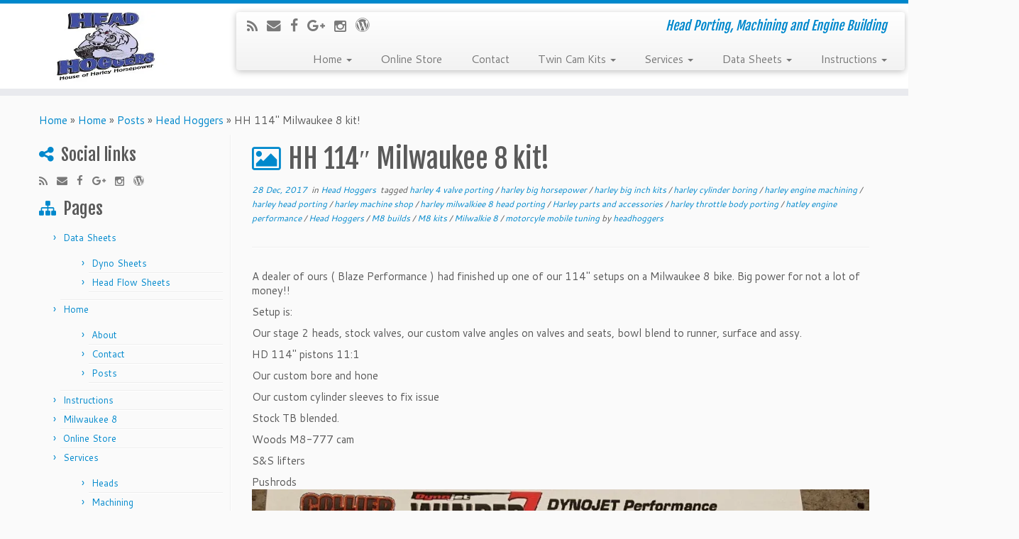

--- FILE ---
content_type: text/html; charset=UTF-8
request_url: https://headhoggersllc.com/hh-114-milwaukee-8-kit/
body_size: 17735
content:
<!DOCTYPE html>
<!--[if IE 7]>
<html class="ie ie7" lang="en-US">
<![endif]-->
<!--[if IE 8]>
<html class="ie ie8" lang="en-US">
<![endif]-->
<!--[if !(IE 7) | !(IE 8)  ]><!-->
<html lang="en-US">
<!--<![endif]-->
					<head>
				    <meta charset="UTF-8" />
				    <meta http-equiv="X-UA-Compatible" content="IE=9; IE=8; IE=7; IE=EDGE" />
            				    <meta name="viewport" content="width=device-width, initial-scale=1.0" />
				    <link rel="profile" href="http://gmpg.org/xfn/11" />
				    <link rel="pingback" href="https://headhoggersllc.com/xmlrpc.php" />

				   <!-- html5shiv for IE8 and less  -->
				    <!--[if lt IE 9]>
				      <script src="https://headhoggersllc.com/wp-content/themes/customizr/inc/assets/js/html5.js"></script>
				    <![endif]-->
				    <script type="text/javascript">
/* <![CDATA[ */
window.JetpackScriptData = {"site":{"icon":"https://i0.wp.com/headhoggersllc.com/wp-content/uploads/2015/12/cropped-hh-logo-200x200.jpg?fit=512%2C512\u0026ssl=1\u0026w=64","title":"Head Hoggers","host":"unknown","is_wpcom_platform":false}};
/* ]]> */
</script>
<meta name='robots' content='index, follow, max-image-preview:large, max-snippet:-1, max-video-preview:-1' />
	<style>img:is([sizes="auto" i], [sizes^="auto," i]) { contain-intrinsic-size: 3000px 1500px }</style>
	
	<!-- This site is optimized with the Yoast SEO plugin v25.4 - https://yoast.com/wordpress/plugins/seo/ -->
	<title>HH 114&quot; Milwaukee 8 kit! - Head Hoggers</title>
	<meta name="description" content="Head Hoggers, Harley Performance, Harley Engine Kits, Harley Machine Shop" />
	<link rel="canonical" href="https://headhoggersllc.com/hh-114-milwaukee-8-kit/" />
	<meta property="og:locale" content="en_US" />
	<meta property="og:type" content="article" />
	<meta property="og:title" content="HH 114&quot; Milwaukee 8 kit! - Head Hoggers" />
	<meta property="og:description" content="Head Hoggers, Harley Performance, Harley Engine Kits, Harley Machine Shop" />
	<meta property="og:url" content="https://headhoggersllc.com/hh-114-milwaukee-8-kit/" />
	<meta property="og:site_name" content="Head Hoggers" />
	<meta property="article:publisher" content="https://www.facebook.com/profile.php?id=100009280059807&amp;amp%3bamp%3bamp%3bfref=ts" />
	<meta property="article:published_time" content="2017-12-28T16:53:02+00:00" />
	<meta property="og:image" content="https://headhoggersllc.com/wp-content/uploads/2017/12/img_1836.jpg" />
	<meta name="author" content="headhoggers" />
	<meta name="twitter:card" content="summary_large_image" />
	<meta name="twitter:creator" content="@headhoggers" />
	<meta name="twitter:site" content="@headhoggers" />
	<meta name="twitter:label1" content="Written by" />
	<meta name="twitter:data1" content="headhoggers" />
	<script type="application/ld+json" class="yoast-schema-graph">{"@context":"https://schema.org","@graph":[{"@type":"WebPage","@id":"https://headhoggersllc.com/hh-114-milwaukee-8-kit/","url":"https://headhoggersllc.com/hh-114-milwaukee-8-kit/","name":"HH 114\" Milwaukee 8 kit! - Head Hoggers","isPartOf":{"@id":"https://headhoggersllc.com/#website"},"primaryImageOfPage":{"@id":"https://headhoggersllc.com/hh-114-milwaukee-8-kit/#primaryimage"},"image":{"@id":"https://headhoggersllc.com/hh-114-milwaukee-8-kit/#primaryimage"},"thumbnailUrl":"https://headhoggersllc.com/wp-content/uploads/2017/12/img_1836.jpg","datePublished":"2017-12-28T16:53:02+00:00","author":{"@id":"https://headhoggersllc.com/#/schema/person/3ac69822fbce20e4b8829a48317501b5"},"description":"Head Hoggers, Harley Performance, Harley Engine Kits, Harley Machine Shop","breadcrumb":{"@id":"https://headhoggersllc.com/hh-114-milwaukee-8-kit/#breadcrumb"},"inLanguage":"en-US","potentialAction":[{"@type":"ReadAction","target":["https://headhoggersllc.com/hh-114-milwaukee-8-kit/"]}]},{"@type":"ImageObject","inLanguage":"en-US","@id":"https://headhoggersllc.com/hh-114-milwaukee-8-kit/#primaryimage","url":"https://i0.wp.com/headhoggersllc.com/wp-content/uploads/2017/12/img_1836.jpg?fit=1024%2C576&ssl=1","contentUrl":"https://i0.wp.com/headhoggersllc.com/wp-content/uploads/2017/12/img_1836.jpg?fit=1024%2C576&ssl=1","width":1024,"height":576},{"@type":"BreadcrumbList","@id":"https://headhoggersllc.com/hh-114-milwaukee-8-kit/#breadcrumb","itemListElement":[{"@type":"ListItem","position":1,"name":"Home","item":"https://headhoggersllc.com/"},{"@type":"ListItem","position":2,"name":"Posts","item":"https://headhoggersllc.com/home/posts/"},{"@type":"ListItem","position":3,"name":"HH 114&#8243; Milwaukee 8 kit!"}]},{"@type":"WebSite","@id":"https://headhoggersllc.com/#website","url":"https://headhoggersllc.com/","name":"Head Hoggers","description":"Head Porting, Machining and Engine Building","potentialAction":[{"@type":"SearchAction","target":{"@type":"EntryPoint","urlTemplate":"https://headhoggersllc.com/?s={search_term_string}"},"query-input":{"@type":"PropertyValueSpecification","valueRequired":true,"valueName":"search_term_string"}}],"inLanguage":"en-US"},{"@type":"Person","@id":"https://headhoggersllc.com/#/schema/person/3ac69822fbce20e4b8829a48317501b5","name":"headhoggers","sameAs":["https://headhoggersllc.com"],"url":"https://headhoggersllc.com/author/headhoggers/"}]}</script>
	<!-- / Yoast SEO plugin. -->


<link rel='dns-prefetch' href='//stats.wp.com' />
<link rel='dns-prefetch' href='//fonts.googleapis.com' />
<link rel='dns-prefetch' href='//v0.wordpress.com' />
<link rel='preconnect' href='//i0.wp.com' />
<link rel='preconnect' href='//c0.wp.com' />
<link rel="alternate" type="application/rss+xml" title="Head Hoggers &raquo; Feed" href="https://headhoggersllc.com/feed/" />
<link rel="alternate" type="application/rss+xml" title="Head Hoggers &raquo; Comments Feed" href="https://headhoggersllc.com/comments/feed/" />
<link rel="alternate" type="text/calendar" title="Head Hoggers &raquo; iCal Feed" href="https://headhoggersllc.com/events/?ical=1" />
<link rel="alternate" type="application/rss+xml" title="Head Hoggers &raquo; HH 114&#8243; Milwaukee 8 kit! Comments Feed" href="https://headhoggersllc.com/hh-114-milwaukee-8-kit/feed/" />
<script type="text/javascript">
/* <![CDATA[ */
window._wpemojiSettings = {"baseUrl":"https:\/\/s.w.org\/images\/core\/emoji\/16.0.1\/72x72\/","ext":".png","svgUrl":"https:\/\/s.w.org\/images\/core\/emoji\/16.0.1\/svg\/","svgExt":".svg","source":{"concatemoji":"https:\/\/headhoggersllc.com\/wp-includes\/js\/wp-emoji-release.min.js?ver=fb0c20645636c96a986b00a0a26352af"}};
/*! This file is auto-generated */
!function(s,n){var o,i,e;function c(e){try{var t={supportTests:e,timestamp:(new Date).valueOf()};sessionStorage.setItem(o,JSON.stringify(t))}catch(e){}}function p(e,t,n){e.clearRect(0,0,e.canvas.width,e.canvas.height),e.fillText(t,0,0);var t=new Uint32Array(e.getImageData(0,0,e.canvas.width,e.canvas.height).data),a=(e.clearRect(0,0,e.canvas.width,e.canvas.height),e.fillText(n,0,0),new Uint32Array(e.getImageData(0,0,e.canvas.width,e.canvas.height).data));return t.every(function(e,t){return e===a[t]})}function u(e,t){e.clearRect(0,0,e.canvas.width,e.canvas.height),e.fillText(t,0,0);for(var n=e.getImageData(16,16,1,1),a=0;a<n.data.length;a++)if(0!==n.data[a])return!1;return!0}function f(e,t,n,a){switch(t){case"flag":return n(e,"\ud83c\udff3\ufe0f\u200d\u26a7\ufe0f","\ud83c\udff3\ufe0f\u200b\u26a7\ufe0f")?!1:!n(e,"\ud83c\udde8\ud83c\uddf6","\ud83c\udde8\u200b\ud83c\uddf6")&&!n(e,"\ud83c\udff4\udb40\udc67\udb40\udc62\udb40\udc65\udb40\udc6e\udb40\udc67\udb40\udc7f","\ud83c\udff4\u200b\udb40\udc67\u200b\udb40\udc62\u200b\udb40\udc65\u200b\udb40\udc6e\u200b\udb40\udc67\u200b\udb40\udc7f");case"emoji":return!a(e,"\ud83e\udedf")}return!1}function g(e,t,n,a){var r="undefined"!=typeof WorkerGlobalScope&&self instanceof WorkerGlobalScope?new OffscreenCanvas(300,150):s.createElement("canvas"),o=r.getContext("2d",{willReadFrequently:!0}),i=(o.textBaseline="top",o.font="600 32px Arial",{});return e.forEach(function(e){i[e]=t(o,e,n,a)}),i}function t(e){var t=s.createElement("script");t.src=e,t.defer=!0,s.head.appendChild(t)}"undefined"!=typeof Promise&&(o="wpEmojiSettingsSupports",i=["flag","emoji"],n.supports={everything:!0,everythingExceptFlag:!0},e=new Promise(function(e){s.addEventListener("DOMContentLoaded",e,{once:!0})}),new Promise(function(t){var n=function(){try{var e=JSON.parse(sessionStorage.getItem(o));if("object"==typeof e&&"number"==typeof e.timestamp&&(new Date).valueOf()<e.timestamp+604800&&"object"==typeof e.supportTests)return e.supportTests}catch(e){}return null}();if(!n){if("undefined"!=typeof Worker&&"undefined"!=typeof OffscreenCanvas&&"undefined"!=typeof URL&&URL.createObjectURL&&"undefined"!=typeof Blob)try{var e="postMessage("+g.toString()+"("+[JSON.stringify(i),f.toString(),p.toString(),u.toString()].join(",")+"));",a=new Blob([e],{type:"text/javascript"}),r=new Worker(URL.createObjectURL(a),{name:"wpTestEmojiSupports"});return void(r.onmessage=function(e){c(n=e.data),r.terminate(),t(n)})}catch(e){}c(n=g(i,f,p,u))}t(n)}).then(function(e){for(var t in e)n.supports[t]=e[t],n.supports.everything=n.supports.everything&&n.supports[t],"flag"!==t&&(n.supports.everythingExceptFlag=n.supports.everythingExceptFlag&&n.supports[t]);n.supports.everythingExceptFlag=n.supports.everythingExceptFlag&&!n.supports.flag,n.DOMReady=!1,n.readyCallback=function(){n.DOMReady=!0}}).then(function(){return e}).then(function(){var e;n.supports.everything||(n.readyCallback(),(e=n.source||{}).concatemoji?t(e.concatemoji):e.wpemoji&&e.twemoji&&(t(e.twemoji),t(e.wpemoji)))}))}((window,document),window._wpemojiSettings);
/* ]]> */
</script>
<link rel='stylesheet' id='tc-gfonts-css' href='//fonts.googleapis.com/css?family=Fjalla+One:400|Cantarell:400' type='text/css' media='all' />
<style id='wp-emoji-styles-inline-css' type='text/css'>

	img.wp-smiley, img.emoji {
		display: inline !important;
		border: none !important;
		box-shadow: none !important;
		height: 1em !important;
		width: 1em !important;
		margin: 0 0.07em !important;
		vertical-align: -0.1em !important;
		background: none !important;
		padding: 0 !important;
	}
</style>
<link rel='stylesheet' id='wp-block-library-css' href='https://c0.wp.com/c/6.8.3/wp-includes/css/dist/block-library/style.min.css' type='text/css' media='all' />
<style id='classic-theme-styles-inline-css' type='text/css'>
/*! This file is auto-generated */
.wp-block-button__link{color:#fff;background-color:#32373c;border-radius:9999px;box-shadow:none;text-decoration:none;padding:calc(.667em + 2px) calc(1.333em + 2px);font-size:1.125em}.wp-block-file__button{background:#32373c;color:#fff;text-decoration:none}
</style>
<link rel='stylesheet' id='mediaelement-css' href='https://c0.wp.com/c/6.8.3/wp-includes/js/mediaelement/mediaelementplayer-legacy.min.css' type='text/css' media='all' />
<link rel='stylesheet' id='wp-mediaelement-css' href='https://c0.wp.com/c/6.8.3/wp-includes/js/mediaelement/wp-mediaelement.min.css' type='text/css' media='all' />
<style id='jetpack-sharing-buttons-style-inline-css' type='text/css'>
.jetpack-sharing-buttons__services-list{display:flex;flex-direction:row;flex-wrap:wrap;gap:0;list-style-type:none;margin:5px;padding:0}.jetpack-sharing-buttons__services-list.has-small-icon-size{font-size:12px}.jetpack-sharing-buttons__services-list.has-normal-icon-size{font-size:16px}.jetpack-sharing-buttons__services-list.has-large-icon-size{font-size:24px}.jetpack-sharing-buttons__services-list.has-huge-icon-size{font-size:36px}@media print{.jetpack-sharing-buttons__services-list{display:none!important}}.editor-styles-wrapper .wp-block-jetpack-sharing-buttons{gap:0;padding-inline-start:0}ul.jetpack-sharing-buttons__services-list.has-background{padding:1.25em 2.375em}
</style>
<style id='global-styles-inline-css' type='text/css'>
:root{--wp--preset--aspect-ratio--square: 1;--wp--preset--aspect-ratio--4-3: 4/3;--wp--preset--aspect-ratio--3-4: 3/4;--wp--preset--aspect-ratio--3-2: 3/2;--wp--preset--aspect-ratio--2-3: 2/3;--wp--preset--aspect-ratio--16-9: 16/9;--wp--preset--aspect-ratio--9-16: 9/16;--wp--preset--color--black: #000000;--wp--preset--color--cyan-bluish-gray: #abb8c3;--wp--preset--color--white: #ffffff;--wp--preset--color--pale-pink: #f78da7;--wp--preset--color--vivid-red: #cf2e2e;--wp--preset--color--luminous-vivid-orange: #ff6900;--wp--preset--color--luminous-vivid-amber: #fcb900;--wp--preset--color--light-green-cyan: #7bdcb5;--wp--preset--color--vivid-green-cyan: #00d084;--wp--preset--color--pale-cyan-blue: #8ed1fc;--wp--preset--color--vivid-cyan-blue: #0693e3;--wp--preset--color--vivid-purple: #9b51e0;--wp--preset--gradient--vivid-cyan-blue-to-vivid-purple: linear-gradient(135deg,rgba(6,147,227,1) 0%,rgb(155,81,224) 100%);--wp--preset--gradient--light-green-cyan-to-vivid-green-cyan: linear-gradient(135deg,rgb(122,220,180) 0%,rgb(0,208,130) 100%);--wp--preset--gradient--luminous-vivid-amber-to-luminous-vivid-orange: linear-gradient(135deg,rgba(252,185,0,1) 0%,rgba(255,105,0,1) 100%);--wp--preset--gradient--luminous-vivid-orange-to-vivid-red: linear-gradient(135deg,rgba(255,105,0,1) 0%,rgb(207,46,46) 100%);--wp--preset--gradient--very-light-gray-to-cyan-bluish-gray: linear-gradient(135deg,rgb(238,238,238) 0%,rgb(169,184,195) 100%);--wp--preset--gradient--cool-to-warm-spectrum: linear-gradient(135deg,rgb(74,234,220) 0%,rgb(151,120,209) 20%,rgb(207,42,186) 40%,rgb(238,44,130) 60%,rgb(251,105,98) 80%,rgb(254,248,76) 100%);--wp--preset--gradient--blush-light-purple: linear-gradient(135deg,rgb(255,206,236) 0%,rgb(152,150,240) 100%);--wp--preset--gradient--blush-bordeaux: linear-gradient(135deg,rgb(254,205,165) 0%,rgb(254,45,45) 50%,rgb(107,0,62) 100%);--wp--preset--gradient--luminous-dusk: linear-gradient(135deg,rgb(255,203,112) 0%,rgb(199,81,192) 50%,rgb(65,88,208) 100%);--wp--preset--gradient--pale-ocean: linear-gradient(135deg,rgb(255,245,203) 0%,rgb(182,227,212) 50%,rgb(51,167,181) 100%);--wp--preset--gradient--electric-grass: linear-gradient(135deg,rgb(202,248,128) 0%,rgb(113,206,126) 100%);--wp--preset--gradient--midnight: linear-gradient(135deg,rgb(2,3,129) 0%,rgb(40,116,252) 100%);--wp--preset--font-size--small: 13px;--wp--preset--font-size--medium: 20px;--wp--preset--font-size--large: 36px;--wp--preset--font-size--x-large: 42px;--wp--preset--spacing--20: 0.44rem;--wp--preset--spacing--30: 0.67rem;--wp--preset--spacing--40: 1rem;--wp--preset--spacing--50: 1.5rem;--wp--preset--spacing--60: 2.25rem;--wp--preset--spacing--70: 3.38rem;--wp--preset--spacing--80: 5.06rem;--wp--preset--shadow--natural: 6px 6px 9px rgba(0, 0, 0, 0.2);--wp--preset--shadow--deep: 12px 12px 50px rgba(0, 0, 0, 0.4);--wp--preset--shadow--sharp: 6px 6px 0px rgba(0, 0, 0, 0.2);--wp--preset--shadow--outlined: 6px 6px 0px -3px rgba(255, 255, 255, 1), 6px 6px rgba(0, 0, 0, 1);--wp--preset--shadow--crisp: 6px 6px 0px rgba(0, 0, 0, 1);}:where(.is-layout-flex){gap: 0.5em;}:where(.is-layout-grid){gap: 0.5em;}body .is-layout-flex{display: flex;}.is-layout-flex{flex-wrap: wrap;align-items: center;}.is-layout-flex > :is(*, div){margin: 0;}body .is-layout-grid{display: grid;}.is-layout-grid > :is(*, div){margin: 0;}:where(.wp-block-columns.is-layout-flex){gap: 2em;}:where(.wp-block-columns.is-layout-grid){gap: 2em;}:where(.wp-block-post-template.is-layout-flex){gap: 1.25em;}:where(.wp-block-post-template.is-layout-grid){gap: 1.25em;}.has-black-color{color: var(--wp--preset--color--black) !important;}.has-cyan-bluish-gray-color{color: var(--wp--preset--color--cyan-bluish-gray) !important;}.has-white-color{color: var(--wp--preset--color--white) !important;}.has-pale-pink-color{color: var(--wp--preset--color--pale-pink) !important;}.has-vivid-red-color{color: var(--wp--preset--color--vivid-red) !important;}.has-luminous-vivid-orange-color{color: var(--wp--preset--color--luminous-vivid-orange) !important;}.has-luminous-vivid-amber-color{color: var(--wp--preset--color--luminous-vivid-amber) !important;}.has-light-green-cyan-color{color: var(--wp--preset--color--light-green-cyan) !important;}.has-vivid-green-cyan-color{color: var(--wp--preset--color--vivid-green-cyan) !important;}.has-pale-cyan-blue-color{color: var(--wp--preset--color--pale-cyan-blue) !important;}.has-vivid-cyan-blue-color{color: var(--wp--preset--color--vivid-cyan-blue) !important;}.has-vivid-purple-color{color: var(--wp--preset--color--vivid-purple) !important;}.has-black-background-color{background-color: var(--wp--preset--color--black) !important;}.has-cyan-bluish-gray-background-color{background-color: var(--wp--preset--color--cyan-bluish-gray) !important;}.has-white-background-color{background-color: var(--wp--preset--color--white) !important;}.has-pale-pink-background-color{background-color: var(--wp--preset--color--pale-pink) !important;}.has-vivid-red-background-color{background-color: var(--wp--preset--color--vivid-red) !important;}.has-luminous-vivid-orange-background-color{background-color: var(--wp--preset--color--luminous-vivid-orange) !important;}.has-luminous-vivid-amber-background-color{background-color: var(--wp--preset--color--luminous-vivid-amber) !important;}.has-light-green-cyan-background-color{background-color: var(--wp--preset--color--light-green-cyan) !important;}.has-vivid-green-cyan-background-color{background-color: var(--wp--preset--color--vivid-green-cyan) !important;}.has-pale-cyan-blue-background-color{background-color: var(--wp--preset--color--pale-cyan-blue) !important;}.has-vivid-cyan-blue-background-color{background-color: var(--wp--preset--color--vivid-cyan-blue) !important;}.has-vivid-purple-background-color{background-color: var(--wp--preset--color--vivid-purple) !important;}.has-black-border-color{border-color: var(--wp--preset--color--black) !important;}.has-cyan-bluish-gray-border-color{border-color: var(--wp--preset--color--cyan-bluish-gray) !important;}.has-white-border-color{border-color: var(--wp--preset--color--white) !important;}.has-pale-pink-border-color{border-color: var(--wp--preset--color--pale-pink) !important;}.has-vivid-red-border-color{border-color: var(--wp--preset--color--vivid-red) !important;}.has-luminous-vivid-orange-border-color{border-color: var(--wp--preset--color--luminous-vivid-orange) !important;}.has-luminous-vivid-amber-border-color{border-color: var(--wp--preset--color--luminous-vivid-amber) !important;}.has-light-green-cyan-border-color{border-color: var(--wp--preset--color--light-green-cyan) !important;}.has-vivid-green-cyan-border-color{border-color: var(--wp--preset--color--vivid-green-cyan) !important;}.has-pale-cyan-blue-border-color{border-color: var(--wp--preset--color--pale-cyan-blue) !important;}.has-vivid-cyan-blue-border-color{border-color: var(--wp--preset--color--vivid-cyan-blue) !important;}.has-vivid-purple-border-color{border-color: var(--wp--preset--color--vivid-purple) !important;}.has-vivid-cyan-blue-to-vivid-purple-gradient-background{background: var(--wp--preset--gradient--vivid-cyan-blue-to-vivid-purple) !important;}.has-light-green-cyan-to-vivid-green-cyan-gradient-background{background: var(--wp--preset--gradient--light-green-cyan-to-vivid-green-cyan) !important;}.has-luminous-vivid-amber-to-luminous-vivid-orange-gradient-background{background: var(--wp--preset--gradient--luminous-vivid-amber-to-luminous-vivid-orange) !important;}.has-luminous-vivid-orange-to-vivid-red-gradient-background{background: var(--wp--preset--gradient--luminous-vivid-orange-to-vivid-red) !important;}.has-very-light-gray-to-cyan-bluish-gray-gradient-background{background: var(--wp--preset--gradient--very-light-gray-to-cyan-bluish-gray) !important;}.has-cool-to-warm-spectrum-gradient-background{background: var(--wp--preset--gradient--cool-to-warm-spectrum) !important;}.has-blush-light-purple-gradient-background{background: var(--wp--preset--gradient--blush-light-purple) !important;}.has-blush-bordeaux-gradient-background{background: var(--wp--preset--gradient--blush-bordeaux) !important;}.has-luminous-dusk-gradient-background{background: var(--wp--preset--gradient--luminous-dusk) !important;}.has-pale-ocean-gradient-background{background: var(--wp--preset--gradient--pale-ocean) !important;}.has-electric-grass-gradient-background{background: var(--wp--preset--gradient--electric-grass) !important;}.has-midnight-gradient-background{background: var(--wp--preset--gradient--midnight) !important;}.has-small-font-size{font-size: var(--wp--preset--font-size--small) !important;}.has-medium-font-size{font-size: var(--wp--preset--font-size--medium) !important;}.has-large-font-size{font-size: var(--wp--preset--font-size--large) !important;}.has-x-large-font-size{font-size: var(--wp--preset--font-size--x-large) !important;}
:where(.wp-block-post-template.is-layout-flex){gap: 1.25em;}:where(.wp-block-post-template.is-layout-grid){gap: 1.25em;}
:where(.wp-block-columns.is-layout-flex){gap: 2em;}:where(.wp-block-columns.is-layout-grid){gap: 2em;}
:root :where(.wp-block-pullquote){font-size: 1.5em;line-height: 1.6;}
</style>
<link rel='stylesheet' id='contact-form-7-css' href='https://headhoggersllc.com/wp-content/plugins/contact-form-7/includes/css/styles.css?ver=6.1' type='text/css' media='all' />
<link rel='stylesheet' id='customizr-fa-css' href='https://headhoggersllc.com/wp-content/themes/customizr/inc/assets/css/fonts/font-awesome.min.css?ver=1.2.21' type='text/css' media='all' />
<link rel='stylesheet' id='customizr-common-css' href='https://headhoggersllc.com/wp-content/themes/customizr/inc/assets/css/tc_common.min.css?ver=1.2.21' type='text/css' media='all' />
<link rel='stylesheet' id='customizr-skin-css' href='https://headhoggersllc.com/wp-content/themes/customizr/inc/assets/css/blue.min.css?ver=1.2.21' type='text/css' media='all' />
<style id='customizr-skin-inline-css' type='text/css'>
        @font-face {
          font-family: 'FontAwesome';
          src:url('https://headhoggersllc.com/wp-content/themes/customizr/inc/assets/css/fonts/fonts/fontawesome-webfont.eot');
          src:url('https://headhoggersllc.com/wp-content/themes/customizr/inc/assets/css/fonts/fonts/fontawesome-webfont.eot?#iefix') format('embedded-opentype'),
              url('https://headhoggersllc.com/wp-content/themes/customizr/inc/assets/css/fonts/fonts/fontawesome-webfont.woff2') format('woff2'),
              url('https://headhoggersllc.com/wp-content/themes/customizr/inc/assets/css/fonts/fonts/fontawesome-webfont.woff') format('woff'),
              url('https://headhoggersllc.com/wp-content/themes/customizr/inc/assets/css/fonts/fonts/fontawesome-webfont.ttf') format('truetype'),
              url('https://headhoggersllc.com/wp-content/themes/customizr/inc/assets/css/fonts/fonts/fontawesome-webfont.svg#fontawesomeregular') format('svg');
        }
        

                .site-title,.site-description,h1,h2,h3,.tc-dropcap {
                  font-family : 'Fjalla One';
                  font-weight : 400;
                }

                body,.navbar .nav>li>a {
                  font-family : 'Cantarell';
                  font-weight : 400;
                }

          body,.navbar .nav>li>a {
            font-size : 15px;
            line-height : 20px;
          }

        .tc-dropcap {
          color: #08c;
          float: left;
          font-size: 75px;
          line-height: 75px;
          padding-right: 8px;
          padding-left: 3px;
        }

        .skin-shadow .tc-dropcap {
          color: #08c;
          text-shadow: #005580 -1px 0, #005580 0 -1px, #005580 0 1px, #005580 -1px -2px;
        }

        .simple-black .tc-dropcap {
          color: #444;
        }
table { border-collapse: separate; }
                         body table { border-collapse: collapse; }
                        
.sticky-enabled .tc-shrink-on .site-logo img {
    					height:30px!important;width:auto!important
    				}

    				.sticky-enabled .tc-shrink-on .brand .site-title {
    					font-size:0.6em;opacity:0.8;line-height:1.2em
    				}


      .carousel .item {
        line-height: 400px;
        min-height:400px;
        max-height:400px;
      }
      .tc-slider-loader-wrapper {
        line-height: 400px;
        height:400px;
      }
      .carousel .tc-slider-controls {
        line-height: 400px;
        max-height:400px;
      }

        @media (max-width: 1200px) {
          .carousel .item {
            line-height: 308px;
            max-height:308px;
            min-height:308px;
          }
          .item .carousel-caption {
            max-height: 268px;
            overflow: hidden;
          }
          .carousel .tc-slider-loader-wrapper {
            line-height: 308px;
            height:308px;
          }
        }

        @media (max-width: 979px) {
          .carousel .item {
            line-height: 247.2px;
            max-height:247.2px;
            min-height:247.2px;
          }
          .item .carousel-caption {
            max-height: 207.2px;
            overflow: hidden;
          }
          .carousel .tc-slider-loader-wrapper {
            line-height: 247.2px;
            height:247.2px;
          }
        }

        @media (max-width: 480px) {
          .carousel .item {
            line-height: 152px;
            max-height:152px;
            min-height:152px;
          }
          .item .carousel-caption {
            max-height: 112px;
            overflow: hidden;
          }
          .carousel .tc-slider-loader-wrapper {
            line-height: 152px;
            height:152px;
          }
        }

        @media (max-width: 320px) {
          .carousel .item {
            line-height: 112px;
            max-height:112px;
            min-height:112px;
          }
          .item .carousel-caption {
            max-height: 72px;
            overflow: hidden;
          }
          .carousel .tc-slider-loader-wrapper {
            line-height: 112px;
            height:112px;
          }
        }

#tc-push-footer { display: none; visibility: hidden; }
         .tc-sticky-footer #tc-push-footer.sticky-footer-enabled { display: block; }
        

.navbar .nav > li > a:first-letter {
          font-size: 17px;
        }

</style>
<link rel='stylesheet' id='customizr-style-css' href='https://headhoggersllc.com/wp-content/themes/headhoggers/style.css?ver=1.2.21' type='text/css' media='all' />
<link rel='stylesheet' id='fancyboxcss-css' href='https://headhoggersllc.com/wp-content/themes/customizr/inc/assets/js/fancybox/jquery.fancybox-1.3.4.min.css?ver=fb0c20645636c96a986b00a0a26352af' type='text/css' media='all' />
<link rel='stylesheet' id='subscribe-modal-css-css' href='https://c0.wp.com/p/jetpack/14.8/modules/subscriptions/subscribe-modal/subscribe-modal.css' type='text/css' media='all' />
<link rel='stylesheet' id='wp-pagenavi-css' href='https://headhoggersllc.com/wp-content/plugins/wp-pagenavi/pagenavi-css.css?ver=2.70' type='text/css' media='all' />
<script type="text/javascript" src="https://c0.wp.com/c/6.8.3/wp-includes/js/jquery/jquery.min.js" id="jquery-core-js"></script>
<script type="text/javascript" src="https://c0.wp.com/c/6.8.3/wp-includes/js/jquery/jquery-migrate.min.js" id="jquery-migrate-js"></script>
<script type="text/javascript" src="https://headhoggersllc.com/wp-content/themes/customizr/inc/assets/js/modernizr.min.js?ver=1.2.21" id="modernizr-js"></script>
<script type="text/javascript" src="https://headhoggersllc.com/wp-content/themes/customizr/inc/assets/js/fancybox/jquery.fancybox-1.3.4.min.js?ver=1.2.21" id="tc-fancybox-js"></script>
<script type="text/javascript" id="tc-scripts-js-extra">
/* <![CDATA[ */
var TCParams = {"_disabled":[],"FancyBoxState":"1","FancyBoxAutoscale":"1","SliderName":"","SliderDelay":"","SliderHover":"1","centerSliderImg":"1","SmoothScroll":{"Enabled":true,"Options":{"touchpadSupport":false}},"anchorSmoothScroll":"easeOutExpo","anchorSmoothScrollExclude":{"simple":["[class*=edd]",".tc-carousel-control",".carousel-control","[data-toggle=\"modal\"]","[data-toggle=\"dropdown\"]","[data-toggle=\"tooltip\"]","[data-toggle=\"popover\"]","[data-toggle=\"collapse\"]","[data-toggle=\"tab\"]","[class*=upme]","[class*=um-]"],"deep":{"classes":[],"ids":[]}},"ReorderBlocks":"1","centerAllImg":"1","HasComments":"","LeftSidebarClass":".span3.left.tc-sidebar","RightSidebarClass":".span3.right.tc-sidebar","LoadModernizr":"1","stickyCustomOffset":{"_initial":0,"_scrolling":0,"options":{"_static":true,"_element":""}},"stickyHeader":"","dropdowntoViewport":"1","timerOnScrollAllBrowsers":"1","extLinksStyle":"1","extLinksTargetExt":"1","extLinksSkipSelectors":{"classes":["btn","button"],"ids":[]},"dropcapEnabled":"1","dropcapWhere":{"post":"1","page":"1"},"dropcapMinWords":"50","dropcapSkipSelectors":{"tags":["IMG","IFRAME","H1","H2","H3","H4","H5","H6","BLOCKQUOTE","UL","OL"],"classes":["btn"],"id":[]},"imgSmartLoadEnabled":"","imgSmartLoadOpts":{"parentSelectors":[".article-container",".__before_main_wrapper",".widget-front"],"opts":{"excludeImg":[".tc-holder-img"]}},"goldenRatio":"1.618","gridGoldenRatioLimit":"350","isSecondMenuEnabled":"","secondMenuRespSet":"in-sn-before"};
/* ]]> */
</script>
<script type="text/javascript" src="https://headhoggersllc.com/wp-content/themes/customizr/inc/assets/js/tc-scripts.min.js?ver=1.2.21" id="tc-scripts-js"></script>
<link rel="https://api.w.org/" href="https://headhoggersllc.com/wp-json/" /><link rel="alternate" title="JSON" type="application/json" href="https://headhoggersllc.com/wp-json/wp/v2/posts/1038" /><link rel="EditURI" type="application/rsd+xml" title="RSD" href="https://headhoggersllc.com/xmlrpc.php?rsd" />

<link rel='shortlink' href='https://wp.me/p73QNG-gK' />
<link rel="alternate" title="oEmbed (JSON)" type="application/json+oembed" href="https://headhoggersllc.com/wp-json/oembed/1.0/embed?url=https%3A%2F%2Fheadhoggersllc.com%2Fhh-114-milwaukee-8-kit%2F" />
<link rel="alternate" title="oEmbed (XML)" type="text/xml+oembed" href="https://headhoggersllc.com/wp-json/oembed/1.0/embed?url=https%3A%2F%2Fheadhoggersllc.com%2Fhh-114-milwaukee-8-kit%2F&#038;format=xml" />
<meta name="tec-api-version" content="v1"><meta name="tec-api-origin" content="https://headhoggersllc.com"><link rel="alternate" href="https://headhoggersllc.com/wp-json/tribe/events/v1/" />	<style>img#wpstats{display:none}</style>
		      <script type="text/javascript" id="do-parallax-sliders">
        jQuery( function($){
          $( '.czr-parallax-slider' ).czrParallax( { parallaxRatio : 0.55 } );
        });
      </script>
    <link rel="icon" href="https://i0.wp.com/headhoggersllc.com/wp-content/uploads/2015/12/cropped-hh-logo-200x200.jpg?fit=32%2C32&#038;ssl=1" sizes="32x32" />
<link rel="icon" href="https://i0.wp.com/headhoggersllc.com/wp-content/uploads/2015/12/cropped-hh-logo-200x200.jpg?fit=192%2C192&#038;ssl=1" sizes="192x192" />
<link rel="apple-touch-icon" href="https://i0.wp.com/headhoggersllc.com/wp-content/uploads/2015/12/cropped-hh-logo-200x200.jpg?fit=180%2C180&#038;ssl=1" />
<meta name="msapplication-TileImage" content="https://i0.wp.com/headhoggersllc.com/wp-content/uploads/2015/12/cropped-hh-logo-200x200.jpg?fit=270%2C270&#038;ssl=1" />
				</head>
				
	<body class="wp-singular post-template-default single single-post postid-1038 single-format-image wp-theme-customizr wp-child-theme-headhoggers tribe-no-js metaslider-plugin tc-fade-hover-links skin-shadow tc-l-sidebar tc-no-sticky-header skin-blue tc-regular-menu tc-sticky-footer" itemscope itemtype="http://schema.org/WebPage">

    
    <div id="tc-page-wrap" class="">

  		
  	   	<header class="tc-header clearfix row-fluid tc-tagline-on tc-title-logo-on  tc-shrink-on tc-menu-on logo-left tc-second-menu-in-sn-before-when-mobile" role="banner">
  			
        <div class="brand span3 pull-left">
        <a class="site-logo" href="https://headhoggersllc.com/" title="Head Hoggers | Head Porting, Machining and Engine Building"><img src="https://i0.wp.com/headhoggersllc.com/wp-content/uploads/2015/12/cropped-hh-logo-200x200-1.jpg?fit=178%2C173&ssl=1" alt="Back Home" width="178" height="173" style="max-width:250px;max-height:100px"  class=" attachment-268"/></a>        </div> <!-- brand span3 -->

        <div class="container outside"><h2 class="site-description">Head Porting, Machining and Engine Building</h2></div>      	<div class="navbar-wrapper clearfix span9 tc-submenu-fade tc-submenu-move tc-open-on-hover pull-menu-right">
        	<div class="navbar resp">
          		<div class="navbar-inner" role="navigation">
            		<div class="row-fluid">
              		<div class="social-block span5" ><a class="social-icon icon-feed" href="http://headhoggersllc.com/feed/rss/" title="Subscribe to my rss feed"  ></a><a class="social-icon icon-email" href="mailto:sitemail@headhoggersllc.com" title="E-mail"  ></a><a class="social-icon icon-facebook" href="https://www.facebook.com/profile.php?id=100009280059807&#038;fref=ts" title="Follow me on Facebook" target=_blank ></a><a class="social-icon icon-google" href="https://plus.google.com/112240024248471760562/about" title="Follow me on Google+" target=_blank ></a><a class="social-icon icon-instagram" href="https://www.instagram.com/headhoggers/" title="Follow me on Instagram" target=_blank ></a><a class="social-icon icon-wordpress" href="https://en.gravatar.com/headhoggers" title="Follow me on WordPress" target=_blank ></a></div><h2 class="span7 inside site-description">Head Porting, Machining and Engine Building</h2><div class="nav-collapse collapse tc-hover-menu-wrapper"><div class="menu-menu-1-container"><ul id="menu-menu-3" class="nav tc-hover-menu"><li class="menu-item menu-item-type-post_type menu-item-object-page menu-item-home menu-item-has-children dropdown menu-item-109"><a data-test="joie" href="https://headhoggersllc.com/">Home <strong class="caret"></strong></a>
<ul class="dropdown-menu">
	<li class="menu-item menu-item-type-post_type menu-item-object-page current_page_parent menu-item-294"><a href="https://headhoggersllc.com/home/posts/">Posts</a></li>
	<li class="menu-item menu-item-type-post_type menu-item-object-page menu-item-114"><a href="https://headhoggersllc.com/home/about/">About</a></li>
</ul>
</li>
<li class="menu-item menu-item-type-post_type menu-item-object-page menu-item-1377"><a href="https://headhoggersllc.com/products/">Online Store</a></li>
<li class="menu-item menu-item-type-post_type menu-item-object-page menu-item-115"><a href="https://headhoggersllc.com/home/contact/">Contact</a></li>
<li class="menu-item menu-item-type-post_type menu-item-object-page menu-item-has-children dropdown menu-item-120"><a data-test="joie" href="https://headhoggersllc.com/kits/">Twin Cam Kits <strong class="caret"></strong></a>
<ul class="dropdown-menu">
	<li class="menu-item menu-item-type-post_type menu-item-object-page menu-item-113"><a href="https://headhoggersllc.com/kits/95-kits/">95 – 98 Kits</a></li>
	<li class="menu-item menu-item-type-post_type menu-item-object-page menu-item-110"><a href="https://headhoggersllc.com/kits/103-107-kits/">103-107 Kits</a></li>
	<li class="menu-item menu-item-type-post_type menu-item-object-page menu-item-111"><a href="https://headhoggersllc.com/kits/117-kits/">117 Kits</a></li>
	<li class="menu-item menu-item-type-post_type menu-item-object-page menu-item-112"><a href="https://headhoggersllc.com/kits/124-kits/">124 Kits</a></li>
	<li class="menu-item menu-item-type-post_type menu-item-object-page menu-item-1448"><a href="https://headhoggersllc.com/milwaukee-8/">Milwaukee 8</a></li>
</ul>
</li>
<li class="menu-item menu-item-type-post_type menu-item-object-page menu-item-has-children dropdown menu-item-123"><a data-test="joie" href="https://headhoggersllc.com/services/">Services <strong class="caret"></strong></a>
<ul class="dropdown-menu">
	<li class="menu-item menu-item-type-post_type menu-item-object-page menu-item-118"><a href="https://headhoggersllc.com/services/heads/">Heads</a></li>
	<li class="menu-item menu-item-type-post_type menu-item-object-page menu-item-124"><a href="https://headhoggersllc.com/services/tb-porting/">TB Porting</a></li>
	<li class="menu-item menu-item-type-post_type menu-item-object-page menu-item-121"><a href="https://headhoggersllc.com/services/machining/">Machining</a></li>
</ul>
</li>
<li class="menu-item menu-item-type-post_type menu-item-object-page menu-item-has-children dropdown menu-item-126"><a data-test="joie" href="https://headhoggersllc.com/data-sheets/">Data Sheets <strong class="caret"></strong></a>
<ul class="dropdown-menu">
	<li class="menu-item menu-item-type-post_type menu-item-object-page menu-item-116"><a href="https://headhoggersllc.com/data-sheets/dyno-sheets/">Dyno Sheets</a></li>
	<li class="menu-item menu-item-type-post_type menu-item-object-page menu-item-117"><a href="https://headhoggersllc.com/data-sheets/head-flow-sheets/">Head Flow Sheets</a></li>
</ul>
</li>
<li class="menu-item menu-item-type-post_type menu-item-object-page menu-item-has-children dropdown menu-item-1460"><a data-test="joie" href="https://headhoggersllc.com/instructions/">Instructions <strong class="caret"></strong></a>
<ul class="dropdown-menu">
	<li class="menu-item menu-item-type-post_type menu-item-object-page menu-item-1152"><a href="https://headhoggersllc.com/packing-for-shipping/">Shipping Instructions an Warranty Info</a></li>
</ul>
</li>
</ul></div></div><div class="btn-toggle-nav pull-right"><button type="button" class="btn menu-btn" data-toggle="collapse" data-target=".nav-collapse" title="Open the menu"><span class="icon-bar"></span><span class="icon-bar"></span><span class="icon-bar"></span> </button></div>          			</div><!-- /.row-fluid -->
          		</div><!-- /.navbar-inner -->
        	</div><!-- /.navbar resp -->
      	</div><!-- /.navbar-wrapper -->
    	  		</header>
  		<div id="main-wrapper" class="container">

    <div class="tc-hot-crumble container" role="navigation"><div class="row"><div class="span12"><div class="breadcrumb-trail breadcrumbs" itemprop="breadcrumb"><span class="trail-begin"><a href="https://headhoggersllc.com" title="Head Hoggers" rel="home" class="trail-begin">Home</a></span> <span class="sep">&raquo;</span> <a href="https://headhoggersllc.com/" title="Home">Home</a> <span class="sep">&raquo;</span> <a href="https://headhoggersllc.com/home/posts/" title="Posts">Posts</a> <span class="sep">&raquo;</span> <a href="https://headhoggersllc.com/category/head-hoggers/" title="Head Hoggers">Head Hoggers</a> <span class="sep">&raquo;</span> <span class="trail-end">HH 114&#8243; Milwaukee 8 kit!</span></div></div></div></div>
    <div class="container" role="main">
        <div class="row column-content-wrapper">

            
        <div class="span3 left tc-sidebar">
           <div id="left" class="widget-area" role="complementary">
              <aside class="social-block widget widget_social" ><h3 class="widget-title">Social links</h3><a class="social-icon icon-feed" href="http://headhoggersllc.com/feed/rss/" title="Subscribe to my rss feed"  ></a><a class="social-icon icon-email" href="mailto:sitemail@headhoggersllc.com" title="E-mail"  ></a><a class="social-icon icon-facebook" href="https://www.facebook.com/profile.php?id=100009280059807&#038;fref=ts" title="Follow me on Facebook" target=_blank ></a><a class="social-icon icon-google" href="https://plus.google.com/112240024248471760562/about" title="Follow me on Google+" target=_blank ></a><a class="social-icon icon-instagram" href="https://www.instagram.com/headhoggers/" title="Follow me on Instagram" target=_blank ></a><a class="social-icon icon-wordpress" href="https://en.gravatar.com/headhoggers" title="Follow me on WordPress" target=_blank ></a></aside><aside id="pages-3" class="widget widget_pages"><h3 class="widget-title">Pages</h3>
			<ul>
				<li class="page_item page-item-125 page_item_has_children"><a href="https://headhoggersllc.com/data-sheets/">Data Sheets</a>
<ul class='children'>
	<li class="page_item page-item-45"><a href="https://headhoggersllc.com/data-sheets/dyno-sheets/">Dyno Sheets</a></li>
	<li class="page_item page-item-68"><a href="https://headhoggersllc.com/data-sheets/head-flow-sheets/">Head Flow Sheets</a></li>
</ul>
</li>
<li class="page_item page-item-2 page_item_has_children"><a href="https://headhoggersllc.com/">Home</a>
<ul class='children'>
	<li class="page_item page-item-27"><a href="https://headhoggersllc.com/home/about/">About</a></li>
	<li class="page_item page-item-29"><a href="https://headhoggersllc.com/home/contact/">Contact</a></li>
	<li class="page_item page-item-25 current_page_parent"><a href="https://headhoggersllc.com/home/posts/">Posts</a></li>
</ul>
</li>
<li class="page_item page-item-1459"><a href="https://headhoggersllc.com/instructions/">Instructions</a></li>
<li class="page_item page-item-1430"><a href="https://headhoggersllc.com/milwaukee-8/">Milwaukee 8</a></li>
<li class="page_item page-item-1376"><a href="https://headhoggersllc.com/products/">Online Store</a></li>
<li class="page_item page-item-35 page_item_has_children"><a href="https://headhoggersllc.com/services/">Services</a>
<ul class='children'>
	<li class="page_item page-item-85"><a href="https://headhoggersllc.com/services/heads/">Heads</a></li>
	<li class="page_item page-item-33"><a href="https://headhoggersllc.com/services/machining/">Machining</a></li>
	<li class="page_item page-item-31"><a href="https://headhoggersllc.com/services/tb-porting/">TB Porting</a></li>
</ul>
</li>
<li class="page_item page-item-449"><a href="https://headhoggersllc.com/packing-for-shipping/">Shipping Instructions an Warranty Info</a></li>
<li class="page_item page-item-90 page_item_has_children"><a href="https://headhoggersllc.com/kits/">Twin Cam Kits</a>
<ul class='children'>
	<li class="page_item page-item-37"><a href="https://headhoggersllc.com/kits/103-107-kits/">103-107 Kits</a></li>
	<li class="page_item page-item-40"><a href="https://headhoggersllc.com/kits/117-kits/">117 Kits</a></li>
	<li class="page_item page-item-43"><a href="https://headhoggersllc.com/kits/124-kits/">124 Kits</a></li>
	<li class="page_item page-item-65"><a href="https://headhoggersllc.com/kits/95-kits/">95 &#8211; 98 Kits</a></li>
</ul>
</li>
			</ul>

			</aside>
		<aside id="recent-posts-4" class="widget widget_recent_entries">
		<h3 class="widget-title">Recent Posts</h3>
		<ul>
											<li>
					<a href="https://headhoggersllc.com/m8-heads/">M8 heads</a>
											<span class="post-date">August 25, 2024</span>
									</li>
											<li>
					<a href="https://headhoggersllc.com/custom-billet-pushrod-tubes/">Custom billet pushrod tubes</a>
											<span class="post-date">December 15, 2023</span>
									</li>
											<li>
					<a href="https://headhoggersllc.com/hh-poseidon-4-valve-heads/">HH Poseidon 4 valve heads</a>
											<span class="post-date">January 31, 2022</span>
									</li>
											<li>
					<a href="https://headhoggersllc.com/milwaukee-114/">Milwaukee 114”</a>
											<span class="post-date">March 22, 2019</span>
									</li>
											<li>
					<a href="https://headhoggersllc.com/stage-2-heads-2/">Stage 2 heads</a>
											<span class="post-date">November 27, 2018</span>
									</li>
											<li>
					<a href="https://headhoggersllc.com/little-testing-on-m8-heads/">Little testing on M8 heads</a>
											<span class="post-date">November 21, 2018</span>
									</li>
											<li>
					<a href="https://headhoggersllc.com/m8-in-progress/">M8 in progress.</a>
											<span class="post-date">November 21, 2018</span>
									</li>
											<li>
					<a href="https://headhoggersllc.com/few-evo-builds-wrapped-up/">Few EVO builds wrapped up</a>
											<span class="post-date">November 21, 2018</span>
									</li>
											<li>
					<a href="https://headhoggersllc.com/little-m8-improvement/">Little M8 improvement</a>
											<span class="post-date">November 18, 2018</span>
									</li>
											<li>
					<a href="https://headhoggersllc.com/stage-2-specials/">Stage 2 specials</a>
											<span class="post-date">November 16, 2018</span>
									</li>
					</ul>

		</aside>            </div><!-- //#left or //#right -->
        </div><!--.tc-sidebar -->

        
                <div id="content" class="span9 article-container tc-gallery-style">

                    
                        
                                                                                    
                                                                    <article id="post-1038" class="row-fluid post-1038 post type-post status-publish format-image hentry category-head-hoggers tag-harley-4-valve-porting tag-harley-big-horsepower tag-harley-big-inch-kits tag-harley-cylinder-boring tag-harley-engine-machining tag-harley-head-porting tag-harley-machine-shop tag-harley-milwalkiee-8-head-porting tag-harley-parts-and-accessories tag-harley-throttle-body-porting tag-hatley-engine-performance tag-head-hoggers tag-m8-builds tag-m8-kits tag-milwalkie-8 tag-motorcyle-mobile-tuning post_format-post-format-image">
                                                <header class="entry-header">
          <h1 class="entry-title format-icon">HH 114&#8243; Milwaukee 8 kit!</h1><div class="entry-meta"><a href="https://headhoggersllc.com/2017/12/28/" title="4:53 pm" rel="bookmark"><time class="entry-date updated" datetime="2017-12-28T16:53:02+00:00">28 Dec, 2017</time></a> &nbsp;in <a class="" href="https://headhoggersllc.com/category/head-hoggers/" title="View all posts in Head Hoggers"> Head Hoggers </a>&nbsp;tagged <a class="" href="https://headhoggersllc.com/tag/harley-4-valve-porting/" title="View all posts in harley 4 valve porting"> harley 4 valve porting </a> / <a class="" href="https://headhoggersllc.com/tag/harley-big-horsepower/" title="View all posts in harley big horsepower"> harley big horsepower </a> / <a class="" href="https://headhoggersllc.com/tag/harley-big-inch-kits/" title="View all posts in harley big inch kits"> harley big inch kits </a> / <a class="" href="https://headhoggersllc.com/tag/harley-cylinder-boring/" title="View all posts in harley cylinder boring"> harley cylinder boring </a> / <a class="" href="https://headhoggersllc.com/tag/harley-engine-machining/" title="View all posts in harley engine machining"> harley engine machining </a> / <a class="" href="https://headhoggersllc.com/tag/harley-head-porting/" title="View all posts in harley head porting"> harley head porting </a> / <a class="" href="https://headhoggersllc.com/tag/harley-machine-shop/" title="View all posts in harley machine shop"> harley machine shop </a> / <a class="" href="https://headhoggersllc.com/tag/harley-milwalkiee-8-head-porting/" title="View all posts in harley milwalkiee 8 head porting"> harley milwalkiee 8 head porting </a> / <a class="" href="https://headhoggersllc.com/tag/harley-parts-and-accessories/" title="View all posts in Harley parts and accessories"> Harley parts and accessories </a> / <a class="" href="https://headhoggersllc.com/tag/harley-throttle-body-porting/" title="View all posts in harley throttle body porting"> harley throttle body porting </a> / <a class="" href="https://headhoggersllc.com/tag/hatley-engine-performance/" title="View all posts in hatley engine performance"> hatley engine performance </a> / <a class="" href="https://headhoggersllc.com/tag/head-hoggers/" title="View all posts in Head Hoggers"> Head Hoggers </a> / <a class="" href="https://headhoggersllc.com/tag/m8-builds/" title="View all posts in M8 builds"> M8 builds </a> / <a class="" href="https://headhoggersllc.com/tag/m8-kits/" title="View all posts in M8 kits"> M8 kits </a> / <a class="" href="https://headhoggersllc.com/tag/milwalkie-8/" title="View all posts in Milwalkie 8"> Milwalkie 8 </a> / <a class="" href="https://headhoggersllc.com/tag/motorcyle-mobile-tuning/" title="View all posts in motorcyle mobile tuning"> motorcyle mobile tuning </a> <span class="by-author"> by <span class="author vcard"><a class="url fn n" href="https://headhoggersllc.com/author/headhoggers/" title="View all posts by headhoggers" rel="author">headhoggers</a></span></span> </div><hr class="featurette-divider __before_content">        </header>
                  <section class="entry-content ">
              <p>A dealer of ours ( Blaze Performance ) had finished up one of our 114&#8243; setups on a Milwaukee 8 bike. Big power for not a lot of money!!</p>
<p>Setup is:</p>
<p>Our stage 2 heads, stock valves, our custom valve angles on valves and seats, bowl blend to runner, surface and assy.</p>
<p>HD 114&#8243; pistons 11:1</p>
<p>Our custom bore and hone</p>
<p>Our custom cylinder sleeves to fix issue</p>
<p>Stock TB blended.</p>
<p>Woods M8-777 cam</p>
<p>S&amp;S lifters</p>
<p>Pushrods<img data-recalc-dims="1" fetchpriority="high" decoding="async" data-attachment-id="1037" data-permalink="https://headhoggersllc.com/img_1836-jpg/" data-orig-file="https://i0.wp.com/headhoggersllc.com/wp-content/uploads/2017/12/img_1836.jpg?fit=1024%2C576&amp;ssl=1" data-orig-size="1024,576" data-comments-opened="1" data-image-meta="{&quot;aperture&quot;:&quot;0&quot;,&quot;credit&quot;:&quot;&quot;,&quot;camera&quot;:&quot;&quot;,&quot;caption&quot;:&quot;&quot;,&quot;created_timestamp&quot;:&quot;0&quot;,&quot;copyright&quot;:&quot;&quot;,&quot;focal_length&quot;:&quot;0&quot;,&quot;iso&quot;:&quot;0&quot;,&quot;shutter_speed&quot;:&quot;0&quot;,&quot;title&quot;:&quot;&quot;,&quot;orientation&quot;:&quot;1&quot;}" data-image-title="img_1836.jpg" data-image-description="" data-image-caption="" data-medium-file="https://i0.wp.com/headhoggersllc.com/wp-content/uploads/2017/12/img_1836.jpg?fit=300%2C169&amp;ssl=1" data-large-file="https://i0.wp.com/headhoggersllc.com/wp-content/uploads/2017/12/img_1836.jpg?fit=1024%2C576&amp;ssl=1" src="https://i0.wp.com/headhoggersllc.com/wp-content/uploads/2017/12/img_1836.jpg?resize=1024%2C576&#038;ssl=1" class="wp-image-1037 size-full" height="576" width="1024" srcset="https://i0.wp.com/headhoggersllc.com/wp-content/uploads/2017/12/img_1836.jpg?w=1024&amp;ssl=1 1024w, https://i0.wp.com/headhoggersllc.com/wp-content/uploads/2017/12/img_1836.jpg?resize=300%2C169&amp;ssl=1 300w" sizes="(max-width: 1024px) 100vw, 1024px" /></p>
                        </section><!-- .entry-content -->
                                            </article>
                                
                            
                        
                    
<div id="comments" class="comments-area" >
		<div id="respond" class="comment-respond">
		<h3 id="reply-title" class="comment-reply-title">Leave a comment <small><a rel="nofollow" id="cancel-comment-reply-link" href="/hh-114-milwaukee-8-kit/#respond" style="display:none;">Cancel reply</a></small></h3><p class="must-log-in">You must be <a href="https://headhoggersllc.com/wp-login.php?redirect_to=https%3A%2F%2Fheadhoggersllc.com%2Fhh-114-milwaukee-8-kit%2F">logged in</a> to post a comment.</p>	</div><!-- #respond -->
	</div><!-- //#comments .comments-area -->

        
          <hr class="featurette-divider __after_loop">
        <nav id="nav-below" class="navigation" role="navigation">

              <h3 class="assistive-text">
                Post navigation              </h3>

              <ul class="pager">
                                  <li class="previous">
                    <span class="nav-previous">
                      <a href="https://headhoggersllc.com/cleaning-and-detail-kit/" rel="prev"><span class="meta-nav">&larr;</span> Cleaning and detail kit!</a>                    </span>
                  </li>
                                                  <li class="next">
                    <span class="nav-next">
                        <a href="https://headhoggersllc.com/cylinder-and-piston-setup/" rel="next">Cylinder and piston setup <span class="meta-nav">&rarr;</span></a>                    </span>
                  </li>
                              </ul>

          </nav><!-- //#nav-below .navigation -->

        
        
                </div><!--.article-container -->

           
        </div><!--.row -->
    </div><!-- .container role: main -->

    <div id="tc-push-footer"></div>
</div><!-- //#main-wrapper -->

  		<!-- FOOTER -->
  		<footer id="footer" class="">
  		 					<div class="container footer-widgets ">
                    <div class="row widget-area" role="complementary">
												
							<div id="footer_one" class="span4">
																
										<aside id="search-2" class="widget widget_search"><form role="search" method="get" id="searchform" class="searchform" action="https://headhoggersllc.com/">
				<div>
					<label class="screen-reader-text" for="s">Search for:</label>
					<input type="text" value="" name="s" id="s" />
					<input type="submit" id="searchsubmit" value="Search" />
				</div>
			</form></aside>
																							</div><!-- .{$key}_widget_class -->

						
							<div id="footer_two" class="span4">
																
										<aside id="widget_contact_info-2" class="widget widget_contact_info"><h3 class="widget-title">Hours &amp; Info</h3><div itemscope itemtype="http://schema.org/LocalBusiness"><iframe width="600"  height="216" frameborder="0" src="https://www.google.com/maps/embed/v1/place?q=222+Arkadelphia+Rd+NE+Hanceville%2C+AL+35077&#038;key=AIzaSyBV7RPHV5xu91qadUa7MV7UjgjdpBlq5Zg" title="Google Map Embed" class="contact-map"></iframe><div class="confit-address" itemscope itemtype="http://schema.org/PostalAddress" itemprop="address"><a href="https://maps.google.com/maps?z=16&#038;q=222%2Barkadelphia%2Brd%2Bne%2Bhanceville%2C%2Bal%2B35077" target="_blank" rel="noopener noreferrer">222 Arkadelphia Rd NE Hanceville, AL 35077</a></div><div class="confit-phone"><span itemprop="telephone">( 256 ) 735-4520</span></div><div class="confit-hours" itemprop="openingHours">M-Fr 8pm - 5pm CST<br/>Weekends by Appointment</div></div></aside>
																							</div><!-- .{$key}_widget_class -->

						
							<div id="footer_three" class="span4">
																
										
		<aside id="recent-posts-6" class="widget widget_recent_entries">
		<h3 class="widget-title">Recent Posts</h3>
		<ul>
											<li>
					<a href="https://headhoggersllc.com/m8-heads/">M8 heads</a>
									</li>
											<li>
					<a href="https://headhoggersllc.com/custom-billet-pushrod-tubes/">Custom billet pushrod tubes</a>
									</li>
											<li>
					<a href="https://headhoggersllc.com/hh-poseidon-4-valve-heads/">HH Poseidon 4 valve heads</a>
									</li>
											<li>
					<a href="https://headhoggersllc.com/milwaukee-114/">Milwaukee 114”</a>
									</li>
											<li>
					<a href="https://headhoggersllc.com/stage-2-heads-2/">Stage 2 heads</a>
									</li>
											<li>
					<a href="https://headhoggersllc.com/little-testing-on-m8-heads/">Little testing on M8 heads</a>
									</li>
											<li>
					<a href="https://headhoggersllc.com/m8-in-progress/">M8 in progress.</a>
									</li>
											<li>
					<a href="https://headhoggersllc.com/few-evo-builds-wrapped-up/">Few EVO builds wrapped up</a>
									</li>
											<li>
					<a href="https://headhoggersllc.com/little-m8-improvement/">Little M8 improvement</a>
									</li>
											<li>
					<a href="https://headhoggersllc.com/stage-2-specials/">Stage 2 specials</a>
									</li>
											<li>
					<a href="https://headhoggersllc.com/tc-flywheel-rebuild-2/">TC flywheel rebuild</a>
									</li>
											<li>
					<a href="https://headhoggersllc.com/winter-builds/">Winter builds</a>
									</li>
											<li>
					<a href="https://headhoggersllc.com/80-evo-love/">80&#8243; EVO love</a>
									</li>
					</ul>

		</aside>
																							</div><!-- .{$key}_widget_class -->

																	</div><!-- .row.widget-area -->
				</div><!--.footer-widgets -->
				    				 <div class="colophon">
			 	<div class="container">
			 		<div class="row-fluid">
					    <div class="span3 social-block pull-left"><span class="tc-footer-social-links-wrapper" ><a class="social-icon icon-feed" href="http://headhoggersllc.com/feed/rss/" title="Subscribe to my rss feed"  ></a><a class="social-icon icon-email" href="mailto:sitemail@headhoggersllc.com" title="E-mail"  ></a><a class="social-icon icon-facebook" href="https://www.facebook.com/profile.php?id=100009280059807&#038;fref=ts" title="Follow me on Facebook" target=_blank ></a><a class="social-icon icon-google" href="https://plus.google.com/112240024248471760562/about" title="Follow me on Google+" target=_blank ></a><a class="social-icon icon-instagram" href="https://www.instagram.com/headhoggers/" title="Follow me on Instagram" target=_blank ></a><a class="social-icon icon-wordpress" href="https://en.gravatar.com/headhoggers" title="Follow me on WordPress" target=_blank ></a></span></div>
<div class="span6 credits">
    		    	<p> &middot; &copy; 2026 <a href="https://headhoggersllc.com" title="Head Hoggers" rel="bookmark">Head Hoggers</a> &middot; Designed by <a href="https://furtherassistance.com">Further Assistance, LLC</a> &middot;</p>		</div>	      			</div><!-- .row-fluid -->
	      		</div><!-- .container -->
	      	</div><!-- .colophon -->
	    	  		</footer>
    </div><!-- //#tc-page-wrapper -->
		<script type="speculationrules">
{"prefetch":[{"source":"document","where":{"and":[{"href_matches":"\/*"},{"not":{"href_matches":["\/wp-*.php","\/wp-admin\/*","\/wp-content\/uploads\/*","\/wp-content\/*","\/wp-content\/plugins\/*","\/wp-content\/themes\/headhoggers\/*","\/wp-content\/themes\/customizr\/*","\/*\\?(.+)"]}},{"not":{"selector_matches":"a[rel~=\"nofollow\"]"}},{"not":{"selector_matches":".no-prefetch, .no-prefetch a"}}]},"eagerness":"conservative"}]}
</script>
		<script>
		( function ( body ) {
			'use strict';
			body.className = body.className.replace( /\btribe-no-js\b/, 'tribe-js' );
		} )( document.body );
		</script>
							<div class="jetpack-subscribe-modal">
						<div class="jetpack-subscribe-modal__modal-content">
								
	<div class="wp-block-group has-border-color" style="border-color:#dddddd;border-width:1px;margin-top:0;margin-bottom:0;padding-top:32px;padding-right:32px;padding-bottom:32px;padding-left:32px"><div class="wp-block-group__inner-container is-layout-constrained wp-container-core-group-is-layout-c99f67bc wp-block-group-is-layout-constrained">

	
		<h2 class="wp-block-heading has-text-align-center" style="margin-top:4px;margin-bottom:10px;font-size:26px;font-style:normal;font-weight:600">Discover more from Head Hoggers</h2>
		

		
		<p class='has-text-align-center' style='margin-top:4px;margin-bottom:1em;font-size:15px'>Subscribe now to keep reading and get access to the full archive.</p>
		

			<div class="wp-block-jetpack-subscriptions__supports-newline is-style-compact wp-block-jetpack-subscriptions">
		<div class="wp-block-jetpack-subscriptions__container is-not-subscriber">
							<form
					action="https://wordpress.com/email-subscriptions"
					method="post"
					accept-charset="utf-8"
					data-blog="104352304"
					data-post_access_level="everybody"
					data-subscriber_email=""
					id="subscribe-blog"
				>
					<div class="wp-block-jetpack-subscriptions__form-elements">
												<p id="subscribe-email">
							<label
								id="subscribe-field-label"
								for="subscribe-field"
								class="screen-reader-text"
							>
								Type your email…							</label>
							<input
									required="required"
									type="email"
									name="email"
									
									style="font-size: 16px;padding: 15px 23px 15px 23px;border-radius: 50px;border-width: 1px;"
									placeholder="Type your email…"
									value=""
									id="subscribe-field"
									title="Please fill in this field."
								/>						</p>
												<p id="subscribe-submit"
													>
							<input type="hidden" name="action" value="subscribe"/>
							<input type="hidden" name="blog_id" value="104352304"/>
							<input type="hidden" name="source" value="https://headhoggersllc.com/hh-114-milwaukee-8-kit/"/>
							<input type="hidden" name="sub-type" value="subscribe-block"/>
							<input type="hidden" name="app_source" value="subscribe-modal"/>
							<input type="hidden" name="redirect_fragment" value="subscribe-blog"/>
							<input type="hidden" name="lang" value="en_US"/>
							<input type="hidden" id="_wpnonce" name="_wpnonce" value="f9ec37c66b" /><input type="hidden" name="_wp_http_referer" value="/hh-114-milwaukee-8-kit/" /><input type="hidden" name="post_id" value="1038"/>							<button type="submit"
																	class="wp-block-button__link"
																									style="font-size: 16px;padding: 15px 23px 15px 23px;margin: 0; margin-left: 10px;border-radius: 50px;border-width: 1px;"
																name="jetpack_subscriptions_widget"
							>
								Subscribe							</button>
						</p>
					</div>
				</form>
								</div>
	</div>
	

		
		<p class="has-text-align-center jetpack-subscribe-modal__close" style="margin-top:20px;margin-bottom:0;font-size:14px"><a href="#">Continue reading</a></p>
		
	</div></div>
							</div>
					</div>
			<script> /* <![CDATA[ */var tribe_l10n_datatables = {"aria":{"sort_ascending":": activate to sort column ascending","sort_descending":": activate to sort column descending"},"length_menu":"Show _MENU_ entries","empty_table":"No data available in table","info":"Showing _START_ to _END_ of _TOTAL_ entries","info_empty":"Showing 0 to 0 of 0 entries","info_filtered":"(filtered from _MAX_ total entries)","zero_records":"No matching records found","search":"Search:","all_selected_text":"All items on this page were selected. ","select_all_link":"Select all pages","clear_selection":"Clear Selection.","pagination":{"all":"All","next":"Next","previous":"Previous"},"select":{"rows":{"0":"","_":": Selected %d rows","1":": Selected 1 row"}},"datepicker":{"dayNames":["Sunday","Monday","Tuesday","Wednesday","Thursday","Friday","Saturday"],"dayNamesShort":["Sun","Mon","Tue","Wed","Thu","Fri","Sat"],"dayNamesMin":["S","M","T","W","T","F","S"],"monthNames":["January","February","March","April","May","June","July","August","September","October","November","December"],"monthNamesShort":["January","February","March","April","May","June","July","August","September","October","November","December"],"monthNamesMin":["Jan","Feb","Mar","Apr","May","Jun","Jul","Aug","Sep","Oct","Nov","Dec"],"nextText":"Next","prevText":"Prev","currentText":"Today","closeText":"Done","today":"Today","clear":"Clear"}};/* ]]> */ </script>		<div id="jp-carousel-loading-overlay">
			<div id="jp-carousel-loading-wrapper">
				<span id="jp-carousel-library-loading">&nbsp;</span>
			</div>
		</div>
		<div class="jp-carousel-overlay jp-carousel-light" style="display: none;">

		<div class="jp-carousel-container jp-carousel-light">
			<!-- The Carousel Swiper -->
			<div
				class="jp-carousel-wrap swiper-container jp-carousel-swiper-container jp-carousel-transitions"
				itemscope
				itemtype="https://schema.org/ImageGallery">
				<div class="jp-carousel swiper-wrapper"></div>
				<div class="jp-swiper-button-prev swiper-button-prev">
					<svg width="25" height="24" viewBox="0 0 25 24" fill="none" xmlns="http://www.w3.org/2000/svg">
						<mask id="maskPrev" mask-type="alpha" maskUnits="userSpaceOnUse" x="8" y="6" width="9" height="12">
							<path d="M16.2072 16.59L11.6496 12L16.2072 7.41L14.8041 6L8.8335 12L14.8041 18L16.2072 16.59Z" fill="white"/>
						</mask>
						<g mask="url(#maskPrev)">
							<rect x="0.579102" width="23.8823" height="24" fill="#FFFFFF"/>
						</g>
					</svg>
				</div>
				<div class="jp-swiper-button-next swiper-button-next">
					<svg width="25" height="24" viewBox="0 0 25 24" fill="none" xmlns="http://www.w3.org/2000/svg">
						<mask id="maskNext" mask-type="alpha" maskUnits="userSpaceOnUse" x="8" y="6" width="8" height="12">
							<path d="M8.59814 16.59L13.1557 12L8.59814 7.41L10.0012 6L15.9718 12L10.0012 18L8.59814 16.59Z" fill="white"/>
						</mask>
						<g mask="url(#maskNext)">
							<rect x="0.34375" width="23.8822" height="24" fill="#FFFFFF"/>
						</g>
					</svg>
				</div>
			</div>
			<!-- The main close buton -->
			<div class="jp-carousel-close-hint">
				<svg width="25" height="24" viewBox="0 0 25 24" fill="none" xmlns="http://www.w3.org/2000/svg">
					<mask id="maskClose" mask-type="alpha" maskUnits="userSpaceOnUse" x="5" y="5" width="15" height="14">
						<path d="M19.3166 6.41L17.9135 5L12.3509 10.59L6.78834 5L5.38525 6.41L10.9478 12L5.38525 17.59L6.78834 19L12.3509 13.41L17.9135 19L19.3166 17.59L13.754 12L19.3166 6.41Z" fill="white"/>
					</mask>
					<g mask="url(#maskClose)">
						<rect x="0.409668" width="23.8823" height="24" fill="#FFFFFF"/>
					</g>
				</svg>
			</div>
			<!-- Image info, comments and meta -->
			<div class="jp-carousel-info">
				<div class="jp-carousel-info-footer">
					<div class="jp-carousel-pagination-container">
						<div class="jp-swiper-pagination swiper-pagination"></div>
						<div class="jp-carousel-pagination"></div>
					</div>
					<div class="jp-carousel-photo-title-container">
						<h2 class="jp-carousel-photo-caption"></h2>
					</div>
					<div class="jp-carousel-photo-icons-container">
						<a href="#" class="jp-carousel-icon-btn jp-carousel-icon-info" aria-label="Toggle photo metadata visibility">
							<span class="jp-carousel-icon">
								<svg width="25" height="24" viewBox="0 0 25 24" fill="none" xmlns="http://www.w3.org/2000/svg">
									<mask id="maskInfo" mask-type="alpha" maskUnits="userSpaceOnUse" x="2" y="2" width="21" height="20">
										<path fill-rule="evenodd" clip-rule="evenodd" d="M12.7537 2C7.26076 2 2.80273 6.48 2.80273 12C2.80273 17.52 7.26076 22 12.7537 22C18.2466 22 22.7046 17.52 22.7046 12C22.7046 6.48 18.2466 2 12.7537 2ZM11.7586 7V9H13.7488V7H11.7586ZM11.7586 11V17H13.7488V11H11.7586ZM4.79292 12C4.79292 16.41 8.36531 20 12.7537 20C17.142 20 20.7144 16.41 20.7144 12C20.7144 7.59 17.142 4 12.7537 4C8.36531 4 4.79292 7.59 4.79292 12Z" fill="white"/>
									</mask>
									<g mask="url(#maskInfo)">
										<rect x="0.8125" width="23.8823" height="24" fill="#FFFFFF"/>
									</g>
								</svg>
							</span>
						</a>
												<a href="#" class="jp-carousel-icon-btn jp-carousel-icon-comments" aria-label="Toggle photo comments visibility">
							<span class="jp-carousel-icon">
								<svg width="25" height="24" viewBox="0 0 25 24" fill="none" xmlns="http://www.w3.org/2000/svg">
									<mask id="maskComments" mask-type="alpha" maskUnits="userSpaceOnUse" x="2" y="2" width="21" height="20">
										<path fill-rule="evenodd" clip-rule="evenodd" d="M4.3271 2H20.2486C21.3432 2 22.2388 2.9 22.2388 4V16C22.2388 17.1 21.3432 18 20.2486 18H6.31729L2.33691 22V4C2.33691 2.9 3.2325 2 4.3271 2ZM6.31729 16H20.2486V4H4.3271V18L6.31729 16Z" fill="white"/>
									</mask>
									<g mask="url(#maskComments)">
										<rect x="0.34668" width="23.8823" height="24" fill="#FFFFFF"/>
									</g>
								</svg>

								<span class="jp-carousel-has-comments-indicator" aria-label="This image has comments."></span>
							</span>
						</a>
											</div>
				</div>
				<div class="jp-carousel-info-extra">
					<div class="jp-carousel-info-content-wrapper">
						<div class="jp-carousel-photo-title-container">
							<h2 class="jp-carousel-photo-title"></h2>
						</div>
						<div class="jp-carousel-comments-wrapper">
															<div id="jp-carousel-comments-loading">
									<span>Loading Comments...</span>
								</div>
								<div class="jp-carousel-comments"></div>
								<div id="jp-carousel-comment-form-container">
									<span id="jp-carousel-comment-form-spinner">&nbsp;</span>
									<div id="jp-carousel-comment-post-results"></div>
																														<div id="jp-carousel-comment-form-commenting-as">
												<p id="jp-carousel-commenting-as">
													You must be <a href="#" class="jp-carousel-comment-login">logged in</a> to post a comment.												</p>
											</div>
																											</div>
													</div>
						<div class="jp-carousel-image-meta">
							<div class="jp-carousel-title-and-caption">
								<div class="jp-carousel-photo-info">
									<h3 class="jp-carousel-caption" itemprop="caption description"></h3>
								</div>

								<div class="jp-carousel-photo-description"></div>
							</div>
							<ul class="jp-carousel-image-exif" style="display: none;"></ul>
							<a class="jp-carousel-image-download" href="#" target="_blank" style="display: none;">
								<svg width="25" height="24" viewBox="0 0 25 24" fill="none" xmlns="http://www.w3.org/2000/svg">
									<mask id="mask0" mask-type="alpha" maskUnits="userSpaceOnUse" x="3" y="3" width="19" height="18">
										<path fill-rule="evenodd" clip-rule="evenodd" d="M5.84615 5V19H19.7775V12H21.7677V19C21.7677 20.1 20.8721 21 19.7775 21H5.84615C4.74159 21 3.85596 20.1 3.85596 19V5C3.85596 3.9 4.74159 3 5.84615 3H12.8118V5H5.84615ZM14.802 5V3H21.7677V10H19.7775V6.41L9.99569 16.24L8.59261 14.83L18.3744 5H14.802Z" fill="white"/>
									</mask>
									<g mask="url(#mask0)">
										<rect x="0.870605" width="23.8823" height="24" fill="#FFFFFF"/>
									</g>
								</svg>
								<span class="jp-carousel-download-text"></span>
							</a>
							<div class="jp-carousel-image-map" style="display: none;"></div>
						</div>
					</div>
				</div>
			</div>
		</div>

		</div>
		<link rel='stylesheet' id='jetpack-carousel-swiper-css-css' href='https://c0.wp.com/p/jetpack/14.8/modules/carousel/swiper-bundle.css' type='text/css' media='all' />
<link rel='stylesheet' id='jetpack-carousel-css' href='https://c0.wp.com/p/jetpack/14.8/modules/carousel/jetpack-carousel.css' type='text/css' media='all' />
<link rel='stylesheet' id='contact-info-map-css-css' href='https://c0.wp.com/p/jetpack/14.8/modules/widgets/contact-info/contact-info-map.css' type='text/css' media='all' />
<link rel='stylesheet' id='jetpack-block-subscriptions-css' href='https://headhoggersllc.com/wp-content/plugins/jetpack/_inc/blocks/subscriptions/view.css?minify=false&#038;ver=14.8' type='text/css' media='all' />
<script type="text/javascript" src="https://c0.wp.com/c/6.8.3/wp-includes/js/dist/hooks.min.js" id="wp-hooks-js"></script>
<script type="text/javascript" src="https://c0.wp.com/c/6.8.3/wp-includes/js/dist/i18n.min.js" id="wp-i18n-js"></script>
<script type="text/javascript" id="wp-i18n-js-after">
/* <![CDATA[ */
wp.i18n.setLocaleData( { 'text direction\u0004ltr': [ 'ltr' ] } );
/* ]]> */
</script>
<script type="text/javascript" src="https://headhoggersllc.com/wp-content/plugins/contact-form-7/includes/swv/js/index.js?ver=6.1" id="swv-js"></script>
<script type="text/javascript" id="contact-form-7-js-before">
/* <![CDATA[ */
var wpcf7 = {
    "api": {
        "root": "https:\/\/headhoggersllc.com\/wp-json\/",
        "namespace": "contact-form-7\/v1"
    },
    "cached": 1
};
/* ]]> */
</script>
<script type="text/javascript" src="https://headhoggersllc.com/wp-content/plugins/contact-form-7/includes/js/index.js?ver=6.1" id="contact-form-7-js"></script>
<script type="text/javascript" src="https://c0.wp.com/c/6.8.3/wp-includes/js/comment-reply.min.js" id="comment-reply-js" async="async" data-wp-strategy="async"></script>
<script type="text/javascript" src="https://c0.wp.com/c/6.8.3/wp-includes/js/jquery/ui/core.min.js" id="jquery-ui-core-js"></script>
<script type="text/javascript" src="https://c0.wp.com/c/6.8.3/wp-includes/js/jquery/ui/effect.min.js" id="jquery-effects-core-js"></script>
<script type="text/javascript" src="https://headhoggersllc.com/wp-content/themes/customizr/inc/assets/js/retina.min.js?ver=1.2.21" id="retinajs-js"></script>
<script type="text/javascript" src="https://c0.wp.com/c/6.8.3/wp-includes/js/dist/dom-ready.min.js" id="wp-dom-ready-js"></script>
<script type="text/javascript" id="subscribe-modal-js-js-extra">
/* <![CDATA[ */
var Jetpack_Subscriptions = {"modalLoadTime":"60000","modalScrollThreshold":"50","modalInterval":"86400000"};
/* ]]> */
</script>
<script type="text/javascript" src="https://c0.wp.com/p/jetpack/14.8/modules/subscriptions/subscribe-modal/subscribe-modal.js" id="subscribe-modal-js-js"></script>
<script type="text/javascript" src="https://www.google.com/recaptcha/api.js?render=6LdpTN8UAAAAAF_A7zeCz7kT1ZLuD4iaCEcvOZZ1&amp;ver=3.0" id="google-recaptcha-js"></script>
<script type="text/javascript" src="https://c0.wp.com/c/6.8.3/wp-includes/js/dist/vendor/wp-polyfill.min.js" id="wp-polyfill-js"></script>
<script type="text/javascript" id="wpcf7-recaptcha-js-before">
/* <![CDATA[ */
var wpcf7_recaptcha = {
    "sitekey": "6LdpTN8UAAAAAF_A7zeCz7kT1ZLuD4iaCEcvOZZ1",
    "actions": {
        "homepage": "homepage",
        "contactform": "contactform"
    }
};
/* ]]> */
</script>
<script type="text/javascript" src="https://headhoggersllc.com/wp-content/plugins/contact-form-7/modules/recaptcha/index.js?ver=6.1" id="wpcf7-recaptcha-js"></script>
<script type="text/javascript" id="jetpack-stats-js-before">
/* <![CDATA[ */
_stq = window._stq || [];
_stq.push([ "view", JSON.parse("{\"v\":\"ext\",\"blog\":\"104352304\",\"post\":\"1038\",\"tz\":\"0\",\"srv\":\"headhoggersllc.com\",\"j\":\"1:14.8\"}") ]);
_stq.push([ "clickTrackerInit", "104352304", "1038" ]);
/* ]]> */
</script>
<script type="text/javascript" src="https://stats.wp.com/e-202605.js" id="jetpack-stats-js" defer="defer" data-wp-strategy="defer"></script>
<script type="text/javascript" id="jetpack-carousel-js-extra">
/* <![CDATA[ */
var jetpackSwiperLibraryPath = {"url":"https:\/\/headhoggersllc.com\/wp-content\/plugins\/jetpack\/_inc\/build\/carousel\/swiper-bundle.min.js"};
var jetpackCarouselStrings = {"widths":[370,700,1000,1200,1400,2000],"is_logged_in":"","lang":"en","ajaxurl":"https:\/\/headhoggersllc.com\/wp-admin\/admin-ajax.php","nonce":"2060f87cb8","display_exif":"0","display_comments":"1","single_image_gallery":"1","single_image_gallery_media_file":"","background_color":"white","comment":"Comment","post_comment":"Post Comment","write_comment":"Write a Comment...","loading_comments":"Loading Comments...","image_label":"Open image in full-screen.","download_original":"View full size <span class=\"photo-size\">{0}<span class=\"photo-size-times\">\u00d7<\/span>{1}<\/span>","no_comment_text":"Please be sure to submit some text with your comment.","no_comment_email":"Please provide an email address to comment.","no_comment_author":"Please provide your name to comment.","comment_post_error":"Sorry, but there was an error posting your comment. Please try again later.","comment_approved":"Your comment was approved.","comment_unapproved":"Your comment is in moderation.","camera":"Camera","aperture":"Aperture","shutter_speed":"Shutter Speed","focal_length":"Focal Length","copyright":"Copyright","comment_registration":"1","require_name_email":"1","login_url":"https:\/\/headhoggersllc.com\/wp-login.php?redirect_to=https%3A%2F%2Fheadhoggersllc.com%2Fhh-114-milwaukee-8-kit%2F","blog_id":"1","meta_data":["camera","aperture","shutter_speed","focal_length","copyright"]};
/* ]]> */
</script>
<script type="text/javascript" src="https://c0.wp.com/p/jetpack/14.8/_inc/build/carousel/jetpack-carousel.min.js" id="jetpack-carousel-js"></script>
<script type="text/javascript" id="jetpack-blocks-assets-base-url-js-before">
/* <![CDATA[ */
var Jetpack_Block_Assets_Base_Url="https://headhoggersllc.com/wp-content/plugins/jetpack/_inc/blocks/";
/* ]]> */
</script>
<script type="text/javascript" src="https://headhoggersllc.com/wp-content/plugins/jetpack/_inc/blocks/subscriptions/view.js?minify=false&amp;ver=14.8" id="jetpack-block-subscriptions-js"></script>
<div id="tc-footer-btt-wrapper" class="tc-btt-wrapper right"><i class="btt-arrow"></i></div>	</body>
	</html>
<!--
Performance optimized by W3 Total Cache. Learn more: https://www.boldgrid.com/w3-total-cache/

Page Caching using Disk: Enhanced (SSL caching disabled) 
Database Caching using Disk (Request-wide modification query)

Served from: headhoggersllc.com @ 2026-01-29 15:20:43 by W3 Total Cache
-->

--- FILE ---
content_type: text/html; charset=utf-8
request_url: https://www.google.com/recaptcha/api2/anchor?ar=1&k=6LdpTN8UAAAAAF_A7zeCz7kT1ZLuD4iaCEcvOZZ1&co=aHR0cHM6Ly9oZWFkaG9nZ2Vyc2xsYy5jb206NDQz&hl=en&v=N67nZn4AqZkNcbeMu4prBgzg&size=invisible&anchor-ms=20000&execute-ms=30000&cb=oe0wajwj3nt5
body_size: 48802
content:
<!DOCTYPE HTML><html dir="ltr" lang="en"><head><meta http-equiv="Content-Type" content="text/html; charset=UTF-8">
<meta http-equiv="X-UA-Compatible" content="IE=edge">
<title>reCAPTCHA</title>
<style type="text/css">
/* cyrillic-ext */
@font-face {
  font-family: 'Roboto';
  font-style: normal;
  font-weight: 400;
  font-stretch: 100%;
  src: url(//fonts.gstatic.com/s/roboto/v48/KFO7CnqEu92Fr1ME7kSn66aGLdTylUAMa3GUBHMdazTgWw.woff2) format('woff2');
  unicode-range: U+0460-052F, U+1C80-1C8A, U+20B4, U+2DE0-2DFF, U+A640-A69F, U+FE2E-FE2F;
}
/* cyrillic */
@font-face {
  font-family: 'Roboto';
  font-style: normal;
  font-weight: 400;
  font-stretch: 100%;
  src: url(//fonts.gstatic.com/s/roboto/v48/KFO7CnqEu92Fr1ME7kSn66aGLdTylUAMa3iUBHMdazTgWw.woff2) format('woff2');
  unicode-range: U+0301, U+0400-045F, U+0490-0491, U+04B0-04B1, U+2116;
}
/* greek-ext */
@font-face {
  font-family: 'Roboto';
  font-style: normal;
  font-weight: 400;
  font-stretch: 100%;
  src: url(//fonts.gstatic.com/s/roboto/v48/KFO7CnqEu92Fr1ME7kSn66aGLdTylUAMa3CUBHMdazTgWw.woff2) format('woff2');
  unicode-range: U+1F00-1FFF;
}
/* greek */
@font-face {
  font-family: 'Roboto';
  font-style: normal;
  font-weight: 400;
  font-stretch: 100%;
  src: url(//fonts.gstatic.com/s/roboto/v48/KFO7CnqEu92Fr1ME7kSn66aGLdTylUAMa3-UBHMdazTgWw.woff2) format('woff2');
  unicode-range: U+0370-0377, U+037A-037F, U+0384-038A, U+038C, U+038E-03A1, U+03A3-03FF;
}
/* math */
@font-face {
  font-family: 'Roboto';
  font-style: normal;
  font-weight: 400;
  font-stretch: 100%;
  src: url(//fonts.gstatic.com/s/roboto/v48/KFO7CnqEu92Fr1ME7kSn66aGLdTylUAMawCUBHMdazTgWw.woff2) format('woff2');
  unicode-range: U+0302-0303, U+0305, U+0307-0308, U+0310, U+0312, U+0315, U+031A, U+0326-0327, U+032C, U+032F-0330, U+0332-0333, U+0338, U+033A, U+0346, U+034D, U+0391-03A1, U+03A3-03A9, U+03B1-03C9, U+03D1, U+03D5-03D6, U+03F0-03F1, U+03F4-03F5, U+2016-2017, U+2034-2038, U+203C, U+2040, U+2043, U+2047, U+2050, U+2057, U+205F, U+2070-2071, U+2074-208E, U+2090-209C, U+20D0-20DC, U+20E1, U+20E5-20EF, U+2100-2112, U+2114-2115, U+2117-2121, U+2123-214F, U+2190, U+2192, U+2194-21AE, U+21B0-21E5, U+21F1-21F2, U+21F4-2211, U+2213-2214, U+2216-22FF, U+2308-230B, U+2310, U+2319, U+231C-2321, U+2336-237A, U+237C, U+2395, U+239B-23B7, U+23D0, U+23DC-23E1, U+2474-2475, U+25AF, U+25B3, U+25B7, U+25BD, U+25C1, U+25CA, U+25CC, U+25FB, U+266D-266F, U+27C0-27FF, U+2900-2AFF, U+2B0E-2B11, U+2B30-2B4C, U+2BFE, U+3030, U+FF5B, U+FF5D, U+1D400-1D7FF, U+1EE00-1EEFF;
}
/* symbols */
@font-face {
  font-family: 'Roboto';
  font-style: normal;
  font-weight: 400;
  font-stretch: 100%;
  src: url(//fonts.gstatic.com/s/roboto/v48/KFO7CnqEu92Fr1ME7kSn66aGLdTylUAMaxKUBHMdazTgWw.woff2) format('woff2');
  unicode-range: U+0001-000C, U+000E-001F, U+007F-009F, U+20DD-20E0, U+20E2-20E4, U+2150-218F, U+2190, U+2192, U+2194-2199, U+21AF, U+21E6-21F0, U+21F3, U+2218-2219, U+2299, U+22C4-22C6, U+2300-243F, U+2440-244A, U+2460-24FF, U+25A0-27BF, U+2800-28FF, U+2921-2922, U+2981, U+29BF, U+29EB, U+2B00-2BFF, U+4DC0-4DFF, U+FFF9-FFFB, U+10140-1018E, U+10190-1019C, U+101A0, U+101D0-101FD, U+102E0-102FB, U+10E60-10E7E, U+1D2C0-1D2D3, U+1D2E0-1D37F, U+1F000-1F0FF, U+1F100-1F1AD, U+1F1E6-1F1FF, U+1F30D-1F30F, U+1F315, U+1F31C, U+1F31E, U+1F320-1F32C, U+1F336, U+1F378, U+1F37D, U+1F382, U+1F393-1F39F, U+1F3A7-1F3A8, U+1F3AC-1F3AF, U+1F3C2, U+1F3C4-1F3C6, U+1F3CA-1F3CE, U+1F3D4-1F3E0, U+1F3ED, U+1F3F1-1F3F3, U+1F3F5-1F3F7, U+1F408, U+1F415, U+1F41F, U+1F426, U+1F43F, U+1F441-1F442, U+1F444, U+1F446-1F449, U+1F44C-1F44E, U+1F453, U+1F46A, U+1F47D, U+1F4A3, U+1F4B0, U+1F4B3, U+1F4B9, U+1F4BB, U+1F4BF, U+1F4C8-1F4CB, U+1F4D6, U+1F4DA, U+1F4DF, U+1F4E3-1F4E6, U+1F4EA-1F4ED, U+1F4F7, U+1F4F9-1F4FB, U+1F4FD-1F4FE, U+1F503, U+1F507-1F50B, U+1F50D, U+1F512-1F513, U+1F53E-1F54A, U+1F54F-1F5FA, U+1F610, U+1F650-1F67F, U+1F687, U+1F68D, U+1F691, U+1F694, U+1F698, U+1F6AD, U+1F6B2, U+1F6B9-1F6BA, U+1F6BC, U+1F6C6-1F6CF, U+1F6D3-1F6D7, U+1F6E0-1F6EA, U+1F6F0-1F6F3, U+1F6F7-1F6FC, U+1F700-1F7FF, U+1F800-1F80B, U+1F810-1F847, U+1F850-1F859, U+1F860-1F887, U+1F890-1F8AD, U+1F8B0-1F8BB, U+1F8C0-1F8C1, U+1F900-1F90B, U+1F93B, U+1F946, U+1F984, U+1F996, U+1F9E9, U+1FA00-1FA6F, U+1FA70-1FA7C, U+1FA80-1FA89, U+1FA8F-1FAC6, U+1FACE-1FADC, U+1FADF-1FAE9, U+1FAF0-1FAF8, U+1FB00-1FBFF;
}
/* vietnamese */
@font-face {
  font-family: 'Roboto';
  font-style: normal;
  font-weight: 400;
  font-stretch: 100%;
  src: url(//fonts.gstatic.com/s/roboto/v48/KFO7CnqEu92Fr1ME7kSn66aGLdTylUAMa3OUBHMdazTgWw.woff2) format('woff2');
  unicode-range: U+0102-0103, U+0110-0111, U+0128-0129, U+0168-0169, U+01A0-01A1, U+01AF-01B0, U+0300-0301, U+0303-0304, U+0308-0309, U+0323, U+0329, U+1EA0-1EF9, U+20AB;
}
/* latin-ext */
@font-face {
  font-family: 'Roboto';
  font-style: normal;
  font-weight: 400;
  font-stretch: 100%;
  src: url(//fonts.gstatic.com/s/roboto/v48/KFO7CnqEu92Fr1ME7kSn66aGLdTylUAMa3KUBHMdazTgWw.woff2) format('woff2');
  unicode-range: U+0100-02BA, U+02BD-02C5, U+02C7-02CC, U+02CE-02D7, U+02DD-02FF, U+0304, U+0308, U+0329, U+1D00-1DBF, U+1E00-1E9F, U+1EF2-1EFF, U+2020, U+20A0-20AB, U+20AD-20C0, U+2113, U+2C60-2C7F, U+A720-A7FF;
}
/* latin */
@font-face {
  font-family: 'Roboto';
  font-style: normal;
  font-weight: 400;
  font-stretch: 100%;
  src: url(//fonts.gstatic.com/s/roboto/v48/KFO7CnqEu92Fr1ME7kSn66aGLdTylUAMa3yUBHMdazQ.woff2) format('woff2');
  unicode-range: U+0000-00FF, U+0131, U+0152-0153, U+02BB-02BC, U+02C6, U+02DA, U+02DC, U+0304, U+0308, U+0329, U+2000-206F, U+20AC, U+2122, U+2191, U+2193, U+2212, U+2215, U+FEFF, U+FFFD;
}
/* cyrillic-ext */
@font-face {
  font-family: 'Roboto';
  font-style: normal;
  font-weight: 500;
  font-stretch: 100%;
  src: url(//fonts.gstatic.com/s/roboto/v48/KFO7CnqEu92Fr1ME7kSn66aGLdTylUAMa3GUBHMdazTgWw.woff2) format('woff2');
  unicode-range: U+0460-052F, U+1C80-1C8A, U+20B4, U+2DE0-2DFF, U+A640-A69F, U+FE2E-FE2F;
}
/* cyrillic */
@font-face {
  font-family: 'Roboto';
  font-style: normal;
  font-weight: 500;
  font-stretch: 100%;
  src: url(//fonts.gstatic.com/s/roboto/v48/KFO7CnqEu92Fr1ME7kSn66aGLdTylUAMa3iUBHMdazTgWw.woff2) format('woff2');
  unicode-range: U+0301, U+0400-045F, U+0490-0491, U+04B0-04B1, U+2116;
}
/* greek-ext */
@font-face {
  font-family: 'Roboto';
  font-style: normal;
  font-weight: 500;
  font-stretch: 100%;
  src: url(//fonts.gstatic.com/s/roboto/v48/KFO7CnqEu92Fr1ME7kSn66aGLdTylUAMa3CUBHMdazTgWw.woff2) format('woff2');
  unicode-range: U+1F00-1FFF;
}
/* greek */
@font-face {
  font-family: 'Roboto';
  font-style: normal;
  font-weight: 500;
  font-stretch: 100%;
  src: url(//fonts.gstatic.com/s/roboto/v48/KFO7CnqEu92Fr1ME7kSn66aGLdTylUAMa3-UBHMdazTgWw.woff2) format('woff2');
  unicode-range: U+0370-0377, U+037A-037F, U+0384-038A, U+038C, U+038E-03A1, U+03A3-03FF;
}
/* math */
@font-face {
  font-family: 'Roboto';
  font-style: normal;
  font-weight: 500;
  font-stretch: 100%;
  src: url(//fonts.gstatic.com/s/roboto/v48/KFO7CnqEu92Fr1ME7kSn66aGLdTylUAMawCUBHMdazTgWw.woff2) format('woff2');
  unicode-range: U+0302-0303, U+0305, U+0307-0308, U+0310, U+0312, U+0315, U+031A, U+0326-0327, U+032C, U+032F-0330, U+0332-0333, U+0338, U+033A, U+0346, U+034D, U+0391-03A1, U+03A3-03A9, U+03B1-03C9, U+03D1, U+03D5-03D6, U+03F0-03F1, U+03F4-03F5, U+2016-2017, U+2034-2038, U+203C, U+2040, U+2043, U+2047, U+2050, U+2057, U+205F, U+2070-2071, U+2074-208E, U+2090-209C, U+20D0-20DC, U+20E1, U+20E5-20EF, U+2100-2112, U+2114-2115, U+2117-2121, U+2123-214F, U+2190, U+2192, U+2194-21AE, U+21B0-21E5, U+21F1-21F2, U+21F4-2211, U+2213-2214, U+2216-22FF, U+2308-230B, U+2310, U+2319, U+231C-2321, U+2336-237A, U+237C, U+2395, U+239B-23B7, U+23D0, U+23DC-23E1, U+2474-2475, U+25AF, U+25B3, U+25B7, U+25BD, U+25C1, U+25CA, U+25CC, U+25FB, U+266D-266F, U+27C0-27FF, U+2900-2AFF, U+2B0E-2B11, U+2B30-2B4C, U+2BFE, U+3030, U+FF5B, U+FF5D, U+1D400-1D7FF, U+1EE00-1EEFF;
}
/* symbols */
@font-face {
  font-family: 'Roboto';
  font-style: normal;
  font-weight: 500;
  font-stretch: 100%;
  src: url(//fonts.gstatic.com/s/roboto/v48/KFO7CnqEu92Fr1ME7kSn66aGLdTylUAMaxKUBHMdazTgWw.woff2) format('woff2');
  unicode-range: U+0001-000C, U+000E-001F, U+007F-009F, U+20DD-20E0, U+20E2-20E4, U+2150-218F, U+2190, U+2192, U+2194-2199, U+21AF, U+21E6-21F0, U+21F3, U+2218-2219, U+2299, U+22C4-22C6, U+2300-243F, U+2440-244A, U+2460-24FF, U+25A0-27BF, U+2800-28FF, U+2921-2922, U+2981, U+29BF, U+29EB, U+2B00-2BFF, U+4DC0-4DFF, U+FFF9-FFFB, U+10140-1018E, U+10190-1019C, U+101A0, U+101D0-101FD, U+102E0-102FB, U+10E60-10E7E, U+1D2C0-1D2D3, U+1D2E0-1D37F, U+1F000-1F0FF, U+1F100-1F1AD, U+1F1E6-1F1FF, U+1F30D-1F30F, U+1F315, U+1F31C, U+1F31E, U+1F320-1F32C, U+1F336, U+1F378, U+1F37D, U+1F382, U+1F393-1F39F, U+1F3A7-1F3A8, U+1F3AC-1F3AF, U+1F3C2, U+1F3C4-1F3C6, U+1F3CA-1F3CE, U+1F3D4-1F3E0, U+1F3ED, U+1F3F1-1F3F3, U+1F3F5-1F3F7, U+1F408, U+1F415, U+1F41F, U+1F426, U+1F43F, U+1F441-1F442, U+1F444, U+1F446-1F449, U+1F44C-1F44E, U+1F453, U+1F46A, U+1F47D, U+1F4A3, U+1F4B0, U+1F4B3, U+1F4B9, U+1F4BB, U+1F4BF, U+1F4C8-1F4CB, U+1F4D6, U+1F4DA, U+1F4DF, U+1F4E3-1F4E6, U+1F4EA-1F4ED, U+1F4F7, U+1F4F9-1F4FB, U+1F4FD-1F4FE, U+1F503, U+1F507-1F50B, U+1F50D, U+1F512-1F513, U+1F53E-1F54A, U+1F54F-1F5FA, U+1F610, U+1F650-1F67F, U+1F687, U+1F68D, U+1F691, U+1F694, U+1F698, U+1F6AD, U+1F6B2, U+1F6B9-1F6BA, U+1F6BC, U+1F6C6-1F6CF, U+1F6D3-1F6D7, U+1F6E0-1F6EA, U+1F6F0-1F6F3, U+1F6F7-1F6FC, U+1F700-1F7FF, U+1F800-1F80B, U+1F810-1F847, U+1F850-1F859, U+1F860-1F887, U+1F890-1F8AD, U+1F8B0-1F8BB, U+1F8C0-1F8C1, U+1F900-1F90B, U+1F93B, U+1F946, U+1F984, U+1F996, U+1F9E9, U+1FA00-1FA6F, U+1FA70-1FA7C, U+1FA80-1FA89, U+1FA8F-1FAC6, U+1FACE-1FADC, U+1FADF-1FAE9, U+1FAF0-1FAF8, U+1FB00-1FBFF;
}
/* vietnamese */
@font-face {
  font-family: 'Roboto';
  font-style: normal;
  font-weight: 500;
  font-stretch: 100%;
  src: url(//fonts.gstatic.com/s/roboto/v48/KFO7CnqEu92Fr1ME7kSn66aGLdTylUAMa3OUBHMdazTgWw.woff2) format('woff2');
  unicode-range: U+0102-0103, U+0110-0111, U+0128-0129, U+0168-0169, U+01A0-01A1, U+01AF-01B0, U+0300-0301, U+0303-0304, U+0308-0309, U+0323, U+0329, U+1EA0-1EF9, U+20AB;
}
/* latin-ext */
@font-face {
  font-family: 'Roboto';
  font-style: normal;
  font-weight: 500;
  font-stretch: 100%;
  src: url(//fonts.gstatic.com/s/roboto/v48/KFO7CnqEu92Fr1ME7kSn66aGLdTylUAMa3KUBHMdazTgWw.woff2) format('woff2');
  unicode-range: U+0100-02BA, U+02BD-02C5, U+02C7-02CC, U+02CE-02D7, U+02DD-02FF, U+0304, U+0308, U+0329, U+1D00-1DBF, U+1E00-1E9F, U+1EF2-1EFF, U+2020, U+20A0-20AB, U+20AD-20C0, U+2113, U+2C60-2C7F, U+A720-A7FF;
}
/* latin */
@font-face {
  font-family: 'Roboto';
  font-style: normal;
  font-weight: 500;
  font-stretch: 100%;
  src: url(//fonts.gstatic.com/s/roboto/v48/KFO7CnqEu92Fr1ME7kSn66aGLdTylUAMa3yUBHMdazQ.woff2) format('woff2');
  unicode-range: U+0000-00FF, U+0131, U+0152-0153, U+02BB-02BC, U+02C6, U+02DA, U+02DC, U+0304, U+0308, U+0329, U+2000-206F, U+20AC, U+2122, U+2191, U+2193, U+2212, U+2215, U+FEFF, U+FFFD;
}
/* cyrillic-ext */
@font-face {
  font-family: 'Roboto';
  font-style: normal;
  font-weight: 900;
  font-stretch: 100%;
  src: url(//fonts.gstatic.com/s/roboto/v48/KFO7CnqEu92Fr1ME7kSn66aGLdTylUAMa3GUBHMdazTgWw.woff2) format('woff2');
  unicode-range: U+0460-052F, U+1C80-1C8A, U+20B4, U+2DE0-2DFF, U+A640-A69F, U+FE2E-FE2F;
}
/* cyrillic */
@font-face {
  font-family: 'Roboto';
  font-style: normal;
  font-weight: 900;
  font-stretch: 100%;
  src: url(//fonts.gstatic.com/s/roboto/v48/KFO7CnqEu92Fr1ME7kSn66aGLdTylUAMa3iUBHMdazTgWw.woff2) format('woff2');
  unicode-range: U+0301, U+0400-045F, U+0490-0491, U+04B0-04B1, U+2116;
}
/* greek-ext */
@font-face {
  font-family: 'Roboto';
  font-style: normal;
  font-weight: 900;
  font-stretch: 100%;
  src: url(//fonts.gstatic.com/s/roboto/v48/KFO7CnqEu92Fr1ME7kSn66aGLdTylUAMa3CUBHMdazTgWw.woff2) format('woff2');
  unicode-range: U+1F00-1FFF;
}
/* greek */
@font-face {
  font-family: 'Roboto';
  font-style: normal;
  font-weight: 900;
  font-stretch: 100%;
  src: url(//fonts.gstatic.com/s/roboto/v48/KFO7CnqEu92Fr1ME7kSn66aGLdTylUAMa3-UBHMdazTgWw.woff2) format('woff2');
  unicode-range: U+0370-0377, U+037A-037F, U+0384-038A, U+038C, U+038E-03A1, U+03A3-03FF;
}
/* math */
@font-face {
  font-family: 'Roboto';
  font-style: normal;
  font-weight: 900;
  font-stretch: 100%;
  src: url(//fonts.gstatic.com/s/roboto/v48/KFO7CnqEu92Fr1ME7kSn66aGLdTylUAMawCUBHMdazTgWw.woff2) format('woff2');
  unicode-range: U+0302-0303, U+0305, U+0307-0308, U+0310, U+0312, U+0315, U+031A, U+0326-0327, U+032C, U+032F-0330, U+0332-0333, U+0338, U+033A, U+0346, U+034D, U+0391-03A1, U+03A3-03A9, U+03B1-03C9, U+03D1, U+03D5-03D6, U+03F0-03F1, U+03F4-03F5, U+2016-2017, U+2034-2038, U+203C, U+2040, U+2043, U+2047, U+2050, U+2057, U+205F, U+2070-2071, U+2074-208E, U+2090-209C, U+20D0-20DC, U+20E1, U+20E5-20EF, U+2100-2112, U+2114-2115, U+2117-2121, U+2123-214F, U+2190, U+2192, U+2194-21AE, U+21B0-21E5, U+21F1-21F2, U+21F4-2211, U+2213-2214, U+2216-22FF, U+2308-230B, U+2310, U+2319, U+231C-2321, U+2336-237A, U+237C, U+2395, U+239B-23B7, U+23D0, U+23DC-23E1, U+2474-2475, U+25AF, U+25B3, U+25B7, U+25BD, U+25C1, U+25CA, U+25CC, U+25FB, U+266D-266F, U+27C0-27FF, U+2900-2AFF, U+2B0E-2B11, U+2B30-2B4C, U+2BFE, U+3030, U+FF5B, U+FF5D, U+1D400-1D7FF, U+1EE00-1EEFF;
}
/* symbols */
@font-face {
  font-family: 'Roboto';
  font-style: normal;
  font-weight: 900;
  font-stretch: 100%;
  src: url(//fonts.gstatic.com/s/roboto/v48/KFO7CnqEu92Fr1ME7kSn66aGLdTylUAMaxKUBHMdazTgWw.woff2) format('woff2');
  unicode-range: U+0001-000C, U+000E-001F, U+007F-009F, U+20DD-20E0, U+20E2-20E4, U+2150-218F, U+2190, U+2192, U+2194-2199, U+21AF, U+21E6-21F0, U+21F3, U+2218-2219, U+2299, U+22C4-22C6, U+2300-243F, U+2440-244A, U+2460-24FF, U+25A0-27BF, U+2800-28FF, U+2921-2922, U+2981, U+29BF, U+29EB, U+2B00-2BFF, U+4DC0-4DFF, U+FFF9-FFFB, U+10140-1018E, U+10190-1019C, U+101A0, U+101D0-101FD, U+102E0-102FB, U+10E60-10E7E, U+1D2C0-1D2D3, U+1D2E0-1D37F, U+1F000-1F0FF, U+1F100-1F1AD, U+1F1E6-1F1FF, U+1F30D-1F30F, U+1F315, U+1F31C, U+1F31E, U+1F320-1F32C, U+1F336, U+1F378, U+1F37D, U+1F382, U+1F393-1F39F, U+1F3A7-1F3A8, U+1F3AC-1F3AF, U+1F3C2, U+1F3C4-1F3C6, U+1F3CA-1F3CE, U+1F3D4-1F3E0, U+1F3ED, U+1F3F1-1F3F3, U+1F3F5-1F3F7, U+1F408, U+1F415, U+1F41F, U+1F426, U+1F43F, U+1F441-1F442, U+1F444, U+1F446-1F449, U+1F44C-1F44E, U+1F453, U+1F46A, U+1F47D, U+1F4A3, U+1F4B0, U+1F4B3, U+1F4B9, U+1F4BB, U+1F4BF, U+1F4C8-1F4CB, U+1F4D6, U+1F4DA, U+1F4DF, U+1F4E3-1F4E6, U+1F4EA-1F4ED, U+1F4F7, U+1F4F9-1F4FB, U+1F4FD-1F4FE, U+1F503, U+1F507-1F50B, U+1F50D, U+1F512-1F513, U+1F53E-1F54A, U+1F54F-1F5FA, U+1F610, U+1F650-1F67F, U+1F687, U+1F68D, U+1F691, U+1F694, U+1F698, U+1F6AD, U+1F6B2, U+1F6B9-1F6BA, U+1F6BC, U+1F6C6-1F6CF, U+1F6D3-1F6D7, U+1F6E0-1F6EA, U+1F6F0-1F6F3, U+1F6F7-1F6FC, U+1F700-1F7FF, U+1F800-1F80B, U+1F810-1F847, U+1F850-1F859, U+1F860-1F887, U+1F890-1F8AD, U+1F8B0-1F8BB, U+1F8C0-1F8C1, U+1F900-1F90B, U+1F93B, U+1F946, U+1F984, U+1F996, U+1F9E9, U+1FA00-1FA6F, U+1FA70-1FA7C, U+1FA80-1FA89, U+1FA8F-1FAC6, U+1FACE-1FADC, U+1FADF-1FAE9, U+1FAF0-1FAF8, U+1FB00-1FBFF;
}
/* vietnamese */
@font-face {
  font-family: 'Roboto';
  font-style: normal;
  font-weight: 900;
  font-stretch: 100%;
  src: url(//fonts.gstatic.com/s/roboto/v48/KFO7CnqEu92Fr1ME7kSn66aGLdTylUAMa3OUBHMdazTgWw.woff2) format('woff2');
  unicode-range: U+0102-0103, U+0110-0111, U+0128-0129, U+0168-0169, U+01A0-01A1, U+01AF-01B0, U+0300-0301, U+0303-0304, U+0308-0309, U+0323, U+0329, U+1EA0-1EF9, U+20AB;
}
/* latin-ext */
@font-face {
  font-family: 'Roboto';
  font-style: normal;
  font-weight: 900;
  font-stretch: 100%;
  src: url(//fonts.gstatic.com/s/roboto/v48/KFO7CnqEu92Fr1ME7kSn66aGLdTylUAMa3KUBHMdazTgWw.woff2) format('woff2');
  unicode-range: U+0100-02BA, U+02BD-02C5, U+02C7-02CC, U+02CE-02D7, U+02DD-02FF, U+0304, U+0308, U+0329, U+1D00-1DBF, U+1E00-1E9F, U+1EF2-1EFF, U+2020, U+20A0-20AB, U+20AD-20C0, U+2113, U+2C60-2C7F, U+A720-A7FF;
}
/* latin */
@font-face {
  font-family: 'Roboto';
  font-style: normal;
  font-weight: 900;
  font-stretch: 100%;
  src: url(//fonts.gstatic.com/s/roboto/v48/KFO7CnqEu92Fr1ME7kSn66aGLdTylUAMa3yUBHMdazQ.woff2) format('woff2');
  unicode-range: U+0000-00FF, U+0131, U+0152-0153, U+02BB-02BC, U+02C6, U+02DA, U+02DC, U+0304, U+0308, U+0329, U+2000-206F, U+20AC, U+2122, U+2191, U+2193, U+2212, U+2215, U+FEFF, U+FFFD;
}

</style>
<link rel="stylesheet" type="text/css" href="https://www.gstatic.com/recaptcha/releases/N67nZn4AqZkNcbeMu4prBgzg/styles__ltr.css">
<script nonce="cl434vBInvI_wsOhuimvgg" type="text/javascript">window['__recaptcha_api'] = 'https://www.google.com/recaptcha/api2/';</script>
<script type="text/javascript" src="https://www.gstatic.com/recaptcha/releases/N67nZn4AqZkNcbeMu4prBgzg/recaptcha__en.js" nonce="cl434vBInvI_wsOhuimvgg">
      
    </script></head>
<body><div id="rc-anchor-alert" class="rc-anchor-alert"></div>
<input type="hidden" id="recaptcha-token" value="[base64]">
<script type="text/javascript" nonce="cl434vBInvI_wsOhuimvgg">
      recaptcha.anchor.Main.init("[\x22ainput\x22,[\x22bgdata\x22,\x22\x22,\[base64]/[base64]/[base64]/bmV3IHJbeF0oY1swXSk6RT09Mj9uZXcgclt4XShjWzBdLGNbMV0pOkU9PTM/bmV3IHJbeF0oY1swXSxjWzFdLGNbMl0pOkU9PTQ/[base64]/[base64]/[base64]/[base64]/[base64]/[base64]/[base64]/[base64]\x22,\[base64]\x22,\x22w5Jjwo3CjhZuOH5jw59dwpJ1LlJ1WXJnw4IZw4tMw53Du0gWC3vCrcK3w6t3w7wBw6zCnMKwwqPDisK3Y8OPeCROw6RQwpw+w6EGw7sHwpvDkTPCvEnCm8O5w4B5OG5EwrnDmsKZYMO7VUA5wq8SDgMWQ8OwYQcTScOEPsOsw4bDh8KXUl/Ci8K7TSt4T3Ztw6LCnDjDtVrDvVIAacKwVhTCg15pf8KMCMOGIMOQw7/DlMKtPHAPw5zCtMOUw5kPdA9dYVXClTJew77CnMKPYlbClnVlBwrDtV3DgMKdMTJiKVjDq0Bsw7wnwqzCmsONwrDDuWTDrcKnHsOnw7TCsiA/wr/[base64]/DtEE4w4pRV0xTw4HChC7DuMKUJy5dEHLDkWPCjcK6KlrClcOVw4RGHiYfwrwif8K2HMKXwo1Iw6YnSsO0YcK1wodAwr3Ch3PCmsKuwoIqUMK/w456fmHCg1heNsOPfMOEBsO7ZcKvZ0vDvzjDn27Dsn3DojvDtMO1w7hGwoRIwobCusKXw7nChEhkw5QeP8KHwpzDmsKMwqPCmxwFQsKeVsK/w7EqLQ3Du8OYwoYiP8KMXMOhNFXDhMKcw5Z4GHBLXz3CtzPDuMKkNRzDpFZFw7bClDbDshHDl8K5M1zDuG7CosOEV0U7wok5w5EhdsOVbGVEw7/Ct1/CjsKaOVzCpErCthVIwqnDgUfCicOjwovCqxJfRMKAR8K3w79hSsKsw7MRecKPwo/CshNhYBMHGEHDlwJ7woQ+XUIeVDMkw50mwqXDtxFRJ8OeZD3Dnz3CnFXDk8KSYcKMw45BVTYuwqQbZWklRsO3RXMlwqLDqzBtwop9V8KHCS0wAcOvw7vDksOOwrXDqsONZsOewqoYTcKqw5HDpsOjwrLDtVkBZhrDsEkqwo/CjW3DkyA3wpYhMMO/wrHDt8Oqw5fChcOhIWLDji4/[base64]/w7HDhsKVw7XDiUtRw59cejpdw597VFZqNyzDlMO4E1XCmH/Cs2HDtsOpLWXCosKEERjClGvCsX5COcOjwrXCgzTDjWYJKXbDhl/DmcKpwpEcAm4mYsO/bsKWwqjChsOGfTTDtDHDscOXHMODwr7DnMKpTi7DjFjDrF9KwqjCgMOaIcOdUB5de07CkcKEHMOkNMK6F1vCh8KvBMKLXT/DmynDgsOgHsO6wq1Wwo3Ck8O7w5LDgDk4GHXDk0c5wo/ChMK4SMKAw5vDgj7Cl8KrwpjDtMKPCWrClMO4CWcmw7McW1nCh8O5wr7DicO7bgBmw4B1worDiH1Mwp4rK0DDkX1Kw4HDmUjDoRzDu8O0YT/DtsKCwoPDqMKEw4oKZzEtw6MCSsO2fcOSWnPCvsOhw7TCoMOOM8KXw6YnW8KZwovDocK5wqloG8KlAsOETyPDuMO5w7sLwplEwprDgEbDisOdw4jCpxTDkcKtwo/[base64]/w48OTy3CksKlVBsvwrN7wpLCicKkw7rCpsOSQsKUwqRybhTDhcO4esKEbcOYZ8OdwpnCtRPCjMKjw43Cq390FmYgw4ViYiXCrsKHI1llP39uw5d1w5vCucOHBjLCtcO1FEnDhMOWw6HClHPCksKaUsKUWMK4wqFnwpoLw7rDkB3CkF7Ch8Kqw4VJcGFTPcKjwr/DsnfDu8KXLzfDlFA2wrXCnsOJwqQPwpPCkMOhwpnDrynDkFkaX03CnjMbI8KxQsOTwqwee8KeaMOGOXgJw5jCgsOeej/CocKcwpoheUzDlcOFw6hCwqM2AcObJ8KSODHCpXhKCMKrw43DoAJ6fcOLEsOSw78desOBwoYKBkwHwp0gPk3Ck8Oiw7ZqSS/Dkl5gKjDDpxg4IMO3wqXChCFlw67DicKJw7cuBsKiw7PDhcOUOcOKw77Dkz3DmTgzUMK5wpEZw6p2GMKKw4AwTMKaw5nCml9pNB3Dgh04f1x3w6LCjF/CisKfw5HDk0x/BcKPWzjChnjDhCjDvFrDuwvDt8O/w7DDkg8kwoorIcKfwr/CsGLDmsOzfsOJwr/DoB5kMErDisOjwrPDu2kMN2jDm8KkVcKew49YwqrDpMKVXXXClULDtgDDocKcwpjDpFBLVcOQOMOUMcOGwohUwpvDmBvDr8O2wogGFcKycMKwYsKSX8KMw79Sw71/w6F1UcK8wobDi8KCw7RgwoHDk8OAw412wrg3wrsIw6zDi2RGw58vw67DhcK5wqDCkBbChm7Cpw3DvR/Dk8OKwoTDtsKIwpVHODU6HhJ1TXTDmyvDoMO3w53DhMKFXsK1w5JsMh7CtUowFAjDhFB7T8O4M8OwLjPCkXHDnSHCsU/[base64]/CrjvDrwc+wqnDrMOrw47CnMK/AHbCssK4woN5w7DCmcOSw5DDtmbDnMK3wq3DozjCkcKFwqTDplzDg8OqdRfClMKFw5HDl3vDmhDDhAg1w6JgEMOSLsOiwpfChhXCp8O2w7dwYcOrwr7CkcK4FHwpwqbCjm/CqsKOwpd2wrwBe8OGN8O5PsKMZy0Lw5dwNMKXw7LCh0TDgDBWwrHClsKEDMO0w6EKRcKcdjo7woB9woQzW8KBGMKBZcOIQk1vwpfCocONP04QR35UGmZTTWvDhl8/DsORdMOdwqTDlcK0ZgVVcMOINQF9VcK7w6fDpidxwpN1egzDuGdQbFnDq8Ovw5jDrsKPAwvDhl4CIBTCql/Dm8KgGm3CmG8RwrrCjcKcw6rDgjrDkWcSw4LCpMObwqIjw6PCrsKmYsKAIMKfw5nCt8OlCCkXIGHCh8OaesOQw5cGPcKie2/DgsKuW8KkESfCl3XDhcKYwqPCgDXCqMK9LcO3w7vCoDQ6By3DqQoDwrnDicKtasOrYMKRT8KQw6PDonXCj8OFwrbCssK2D0xkw5fCoMKWwpXCk0p1RcKzwrLCtzgCwqTDr8KWw7DDhcOuwqjDr8ObEcOJwo/CkE3DtGXCmDw1w41fwqrCoVwjwrPDmcKNw4vDiwxVWRd2BcOpacKMTcOAZ8KRVk5rwqJsw509wqU+NkXCjToeEcK3LcKTw6s6wofDtsKOVhHCiRB6woAAwpDChQgPwqlnwqQTOX3DihxRNl1fw4bDvsKcDMKLHQrDr8ORwqNPw7zDtsO+NsKPwopww5gXHWJPwq1rMQ/CqxPCm3jClSnDh2bDhlZbwqfCvifDucKCw6HCuALDsMOyNwMuwrZTw697worDgMOGRnJuwpwywrJSW8K6YMOfWMOHXz9rdcK9CWXCiMOfGcKnLz1xwoDCn8Oqwp7CucO/[base64]/[base64]/Dq8OIw7DCiG/CjsKLw7DCvVPDsMOtYMOQw7/ClcOvIjlxwpfDtMOlYEfDpSZNwqrDiSoew7MLK3DCr0Z3w7kINAjDuxnDvUnChndWFAU8GcO5w5NyHsKpLyzCo8Otwr3DqsKxbsOsesKhwpvDjjnDicKZWDcnw4/Don3ChMKvEsKNKsOqw5/Ct8KeL8OKw4/[base64]/CucOiworDkgnCpyfDs8ODwqItw550wpcbwrjClsKNwqfCvTxxw5QZfi7DgcK3wpA2UGYiUl1LclvDgcKMVg4ePARJPsOAMMONC8KYdhbCtMOoNg3ClcKUJMKbw6PDpRlsFgsdwqAFccO4wrPCkzxkCsKHfS/DgsOCwp5aw6wbcMOnATrDlTPCpAwqw6sJw4TDhcKpwpbDh0IifWovXsKRR8KlDcK2w5fCgH5ewoLCicO/ai4zUMOWe8Orwr/[base64]/[base64]/[base64]/[base64]/Cpl9jw7ZGw4osw5UhwrXCmcO3JVjCmmTDpgjCrDzDnsKDwq3ClcOSZMOzeMOBOmFiw5tkw5LChT7CgMOtIcKnw4Vyw7HCniBONjzDqSrCsyJfwqXDgS9nNzTDuMKtYRFOw6B0eMOaP1PCr2d8KcKZwolzw6nDusKTNCjDlMKlwrJwDMOaSmbDvgYFwplbw5h/EGUawoTChMOzw40mEV96HBXCkcK+N8KTeMO5w6UwZHpcwowpwqvCoB4nwrDDtcKnKcOWKsK+PsKaH3/[base64]/EMKqwrDCr13DjcKww5V+w5UZwrXDicKOXEw2WcO2CxrCujnCgcO7w4BjH3LCnMKcQ2/DicKjw44rw683wq8BHDfDksOpMcOXd8OiZmx/wr/DtnBXIRXCg3BNJsK+IT9YwqHCjMK5OFPDrcKNJ8Kdw4jCt8ODacOQwqklwoPDg8K9MMOHw5fCk8KRH8KaA1DCth3Cswgyc8KMw7nDr8OUw49Uw7o4AcKJw5pNODbDhi5tN8KVL8K7SB44w5s0acOCecOgwpHDjMKGw4QrUj3Dr8OCwrLCnj/DmB/Dj8K2PsK2wqrDqk3Dq2/CsjfColVjwpApFcKlw5nCksO1wptmwqXDucK8dwB4wrt7W8OCIjtVwqF7wrrDtGUDLn/DjWrCjMKNw6VoR8OewqRqw5Qcw47Du8K5DHoEwpfCvFNNLsKAP8O/K8O3w4TDmE0YVsOlwqvCosOhQX9ew4HCqsOLwptBMMKWwpTCgWZHSXfDjS7Dg8O/wowLw7DDmsKzwpPDvSHCr3XCoxTCl8Ofwq1mwrkwRsOKw7EZUgduacKcP0FVC8KSwr9Zw7HCjS3Dn0zDknLDi8KHwrjCiF/DnMKhwonDuWDDlMOQw5DCsyMlw5cow6Nkw6sXeXAoP8KIw7cPwpvDicOiwrfDscKFSQ/CpsKsSB8wX8KdUcO4TMK/wp10OsKSw4UPSzfDgcK8wpTDhldqwoLDmATDpB7DvmsfO31dwqvCtkzDncKXU8O9wp8YDsKlEcOYwp7CkGhCSWpvKcK9w70OwqZiwr4Kw6/Dmh/CoMOJw60uwo/[base64]/Du1HDnGjDo35ZdXQ+wp8jJcKKwp9ww7oBTQ5mLcO4Jl7Ch8OMAHg8wpHCg2PCvlTDqwrCoXx1fWRaw5tJw4LDh2TCvXLDtcOow6EbwrTCjUwIKRFuwq/Cs2YELjtuNWPCk8OAwo8KwrM1wpsmMsKRfcKNw4ANwoEkQmfDrMOXw7Bcw6bCkTM3wpYkbcK0w4bDlsKLacKwaFvDocK5w73DgSV/f0MfwqkhO8K8HMKYWzjDg8Orw5TCi8O7AsObcwMEKBR1wqHDrHs9w4bDrUTClw03wp3DjcO+w7DDj2rDucKfBhIPG8K0w4PDhV5RwpHDpcOawpfDgsKlFS7CrmlFJT1/dRbDmFHCmXLDpGU2wrIxw6nDocOgG0gnw4fDtcO5w5IQZHzCnMKXUcK1S8OdW8KTw4tkFGlnw5NGw4/[base64]/CuMOCwqFGwrhVMMO4w7AtOcOXcE05wqDCmcK7w6YUw5JzwqDDjcKITcOyScOwOMK7XcK/[base64]/JW9oe1UXwqrCvyt6w7/[base64]/DlsKXbizCucKUwr9tw5Yzwp3DgcKSA090JMOGf1/CtDV4AsKETRfCocKNw6ZAPyrCsXTCumPClh/DtS0Lw5Naw5HCtlfCoAgeXsOec399w6LCssKVM37Chz7Cg8O4w7kfwocgw7RAaA3CnjbCoMKww65zwpl4Nm4qw7VBIMOpQ8KqesOowp4zw5LDvRNjwovDmcKCHD7CqsKow6ZjwrvCkcK/EsORXlrCq33DnCbCnmfCnDbDhFp7wpxzwoXDm8OBw6krwqg4DMKYCDV5w6/ChMOYw4TDlGRgw7sZw53CiMOmwplwZ0DCucKSVMKDw7osw7XCq8KGFMKzKlBnw6AVLVAkw7fDgknDv0bCvcKzw6ZvdnrDqcKfJsOnwr8vBHLDo8OtYsKNw4LCn8OYXcKARgwMScOMHDMRw6/ChcKmO8OSw44WDsKPG2oFREFWwrpgYMK6w6DDjGvCujvDunABwqXCk8OFw4XCiMOXWMKtaz4owroVw4APLsOWw45bO3RZwrdrPkpCNsKVw7HCocK3KsOywpfDtRnDrR/CtT/CoBdlesKnwoYQwrQfw7QEwoVcwo3CujnDgHpJOStjZxrDuMOhasOiZVvCp8KDw5BKAgV/KsONwo4BLUc0wpsAPsKswqU3HBDDvE/CgsKCw4hiWMKdPsOtwpLCqcK6wo8SO8KjacOIT8KZw4kac8OyOSAlGsKYbxbCjcOEw5dHD8OLHiPDkMKTw5fCsMKvw6AiIX5eGT4/wq3ChWURwq0XPFfDnCXCncKzF8Oew5fDvClLemfCpXzDiGbDoMOJCcKTw6XDpznDqRnDnMOKYHw4bsOXDMOmc3cbBAZ3wobCqnMKw7rCksKLw7c0w6XCucKXw5ZLDxE+CsOWwrfDhU56BMOZfi9mDFYcwpQqBsKOworDmk9bfWtyE8OGwo0WwptYwq/[base64]/w4bDs8O+QcKybBTDk0vCmgAuwrPCvsOldnnCoMOQOcKEw4QEwrPDrzEFw6pnc3lXwqvDjjjDqMO3GcKEwpfDrsO+wpfCt0HDvsKfTsO2wos3wq7DqcKGw5XCm8KqXMKDWiNZFcK5JwLDqBTDpcOhNsKNwp3DvsOlZgcpw5/[base64]/w6nCjx17OBMSwojCvUIPw4fDqnDDnsKcwqdbVjTCocKfYw7Cu8OAdXTDkCvDgBkwLsKjw6LCpcKtwoNjcsKsR8K3w449w6rCijh+ScOCecObZDkrw7XDlXxmwrEVMcODecOgFRLCqVAuTsOBw7TCt2nCo8OtQ8KJfF84K0QYw5VGEijDoEg1w7jDrT/ChF8OSB3DqADCmcOPw5YJwobDj8KoA8OgfQ58QsOzw7ciGn3DtcKOZMKUw4vCgFJ4PcOYwq8pXcKswqYDfCYuwrx1w5HCs3hFacORw7LDnMOQBMKLw7tPwqhqwoV+w552LQRVwrrCqsOPCDLCqSVZZcORMMKsO8KMw7tSL0fDn8KWw4TCqMKqwrvCvQLCkWjCmz/[base64]/CoCN+w7rDuy/[base64]/CgxjDgcOuw6QvQTDDhU90w6oLw6ZiN8K0GS/CqwHDvcOrwq1kw7NxKE/DvMKEPjPDj8O6w6TDj8K5PAY+BcKewrDDoFgiTlsxwqMcLlfDpkzDny9FCcO3w54+w7nCpC3DrFvCoyDDlErClCHDn8K+WcKwXBgGw4ApMhpDwp0Iw44PAcKPExMEckY3IgwWwpbCvVLDlEDCscOtw75lwoMew7zDiMKlw4x3DsOswpHDvcOsIg/ChXTDj8KfwqRjw6oLwocTFGvDtnVzwrxNQRHDqMOfJMOYYD/Cukw6EcO+wrkBNmckRsKAw5HCmTlswpDDmcKKwojDscOVHVgEWcKSw7/CjMOXBAnCtcOMw5HDgjfCicO6wp/CgsKNwr0WOCzChcOFVMOkVGHCvMKLwpbDlSkOwrbCk0s4wrrCrSQewr7CvsOvwopIw7tfwoDDhsKDYsOLwobDrCVJw5I0wolQw6nDm8KEw5U8w4JjUcOgEHLDnATCocOtw5FiwrsWwqdiwokiWzdzNcKbIMOfwqM7OGLDuQ/[base64]/wqF/[base64]/QRI7UMKTOEDDtsOtKMKWwrTDj8Kpd2s4QD/Cj8OAJ8KZw7XDrXDDmULDosOZwonCnTh0HcKZwr/CihzCmmnDuMKKwpjDnsOhVkl1J2PDs1wMTT9fcsONwpvCnU1mdmBGTxnCg8KcEMOqZ8OABsKnIcKxw6lzOk/DpcO1GlbDkcKww54kGcOuw6VPwpnCp0dFwrDDqmRyPMO/acKCJ8O7GUDCkVrCpDwEwoLCuiLDlF1xPnLDkcO1B8KZc2zDpGd9H8Kjwr1UfAnCnyR3w65sw6fDnsOEwrFyHmTCoRzDvj8Fw7jCkW4MwoTCmGF6w5/Djho8w6fDn3hawpFUwoUYwoVIw6B3w5NiHMKYwrbCvGnCp8O6YMOXb8OIw7/Cl0xafxcBYcONw5TCrMOeLcKYwpldw4MUIwcZwpzCvwZDw4nCkw0fw67Dn3cIw4cew7PClTgJwqZaw4/Cm8KvWErDuj4VecKgRcK5wqnCkcOqNSASasOuw7jCoSLDl8KSw4jDtsOnJcKTFjYBWQkpw7vCiSRLw7rDm8KtwqZqwqM7w73DsjDCgMOMfcK0wql0cyUtIMOJwoBZw6vCkcOkwqxKDsK8G8O9ZzbDrMKXwq/[base64]/CssKbUSPCoH/CuMKIw4zCsMOYTMOkwrsxwoXCo8KZLGA5Z2QIL8Knw7LCm03DomLCtR0cw5I7w6zCpsOkBcKJICXDrW05SsOLwrPDumlYRFcjwqvCszxiw4FCYUXDvVjCrXEHP8Kqw4HDmsOzw4IfAX7DgMOsw53CosKlXMKPT8O5IMOiw4vDllDCvx/[base64]/DC0Mw4HCssOxwqPDqDgnKsO+w79lYGYFwobCisKewofDhcOKw4bCpMOzw7HDn8KEXE9EwqzCsRcmO0/DjMOoHcOvw7/Ds8Ogw7lmw6zCv8K+wpfDnsKOHkjCqAVRw6HCi1bCrR7DmMOTw5k2UcKJcsKzIlfClwEawpLCjMOmwoBsw77DosKRwpzCrxURLsKQwpHClcKpw5h+WMOjfmjCi8OgcBLDvsKgSsKSeXF/XHB+w5EhWWF/bcOiZsKCw5XCoMKUw6sMT8KNbMOgEz5zG8KCw4nDhGrDklzCgE7CoG8wKcKLZ8OIw7Jyw7scwplIFibCn8KTVwjDjMKracO/wplPw6Y+GMKNw5rDrMO9wozDl1HDucKPw4nCtMKpfHvChnURc8KJwrnDp8K/wpBZIioZIzLCmSdYwo3CrV4DwpfCtcKrw5LDpMOBw6nDtWLDssO0w5jDi2jCqF7CtcOQFipOw7w+bUDDu8K9w5jDrwTDtF/Dg8K+Nh5Pw74lw5gtGwILWlwfWRt1CsKpFcOdC8KywovCvg/[base64]/[base64]/Dq3/Dp8OHS3vCkMOGYsKbwr7DlMOfw5vDgsK6woJkw5V5wqlawp/DiVLCkDHCtnrDr8KOwofDii9YwqtCb8KNFcKSGMOHwqDCmMK+RMKDwq9wFnt0OMKYNsONw6hYwp1BZMKiw6AEbTJxw55pBsKTwrkpw4LDoEFmPR7DusOywo/Ci8O8BRXCm8OPwopxwpV9w7hCG8OkcjhcOMOTNcKDBcOGNSnCs2knw6jDkUMqw4lXwqlAw5zCv1AqEcKjwoLDqHQVw4TCnmDDj8KgClHDnsOkEWh0fx0pJcKOwrPCtHrDusK1w5vCpCLDgcK3UnDDqVVHw756w5Z3w5/CoMKswqNXP8KtHU3CmgfCqg7CqDPDhlsuw57DlsKVCjMRw6pYPMO9wpQPUMO3XERmQMOqc8OURsOqwr3ChWLCtV4rCMOvZhDCj8KowqPDi1hNwrVlLsOYPMO8w5LDnQJcw67Dpmx6w7fCr8KawoDDksOlw7fCoVzDiw5/w7bClkvCm8KsO24zw7zDgsK2PlrCmcKJwoYYJGLDglTCvcKjwo7CqhBlwo/Cjx3CuMOBw7MJwoA1w5rDvDAeMsKLw7fDm2YMGcOnTcK1Kz7DvcKiVBzCvMKdw6Efwp8KITHCj8O9w6kLR8Oiw6QDXsORY8OCGcOEAHF2w78ZwplEw6HDr0PDkQnCsMOjwpLCtsKZFsKKw7bDvDnDisOHU8O/Y1IpOz0YMMOEwrXDnzFcw6XDnWfCmAnCgCVqwrHDocKQw4cqL3kJw4vCixvDsMKUPgYSwrJcR8Kxw70sw6hdw4fDjlPDoGFGw5cfwrkOw4fDo8OQwrfDhcKiw6A+K8Kmw7/CmwbDqsO1TkHClUTCscOFMQzClsKPSFLCrsORwr8RJCoawq/Dgz9qdMK3CMOxwofCux/DjsKTccOXwrvDnSJ4ASvCuQvDpcKFwq8DwpDCt8OpwqDDkzzDn8K6w7bCnDgLwpvCmCXDjcKpAyk1ITDDl8KWWhHDs8OJwpcNw4rDgHotwol0w7zCuVLCpcOew5nDscOQEsOPWMOIMsKNUsK5w51fFcOBw4zCgTJWDsOLGcK7SsO1LsO1Iw3CgcKCwp8/[base64]/CuSnCtWfDkGzDr3A8cnQ2Sx/CkcKLa3omw4vCvMKEwr99KcOHwo1TVADCo10mw63Dh8KSw7bDvl1cPzPCvS5gwrcqaMOKwo/CrzvCj8ONw6Efwpo/w6Bnw5oxwrTDssKiw7HCi8OqFsKKw5dlw4jCvhggf8KjAcKTw5/DtcKjwobDvMKYZsKdw7jCjClQw6FQwq5Udj3DmHDDvztIVj1Rw5V1fcOTasKswrNmVMKWdcO3fx9Cw47CjcKtw6HDonXDuA/DtHhww75wwqcUwqbCnxwnwobDnCdsIsK5wpY3wozDsMKwwp9vwqIgfsK3BXTCmWgMAMKsFBEcwp/CicOna8O0C1x1wqpBYsKcd8KDw5BtwqPCscOYTnYVw5c/w7/CgjjCmsO6U8OsFT/DpsOawrxIw7k2wrbDliDDonZowokjDXvDshgNH8OfwqfDvlYXw5LCkMOcHUUsw7fCqsOxw4XDpcOdTRJQw40SwrvCsBoRYg/DgzHCkcOmwo3CuDp7LcOaB8Omw4LDr2jCtlDCicKROXArwrd7MVfDtcOnbMOPw4nDsWTCvsKuw44yYUY5w6DCocKiw6o7w7nDgzjDo23DnR5qw5LDv8Odw4jDtMK9wrPClAQ1wrIUfsOCd0/Co2DCuRcNwrF3FWMUV8Kqw5NYXQg0WiPDsw/CqMO8ZcKsR0jClxRvw7lFw6zCoG9Mw70TZQDCisKbwqgow4rCocOkRn8gworCqMKuw6BQJMOWw7tHw7bDisO5wpoDw5h6w7LCisKMcyzDrSjCtsOuaX5RwplCHlDDqcK4D8KEw4l1w7low43DtMOEw79kwqrCjcOCw4zCk2NlVC3CrcK/wrHCrmh/w4JrwpfCmUV2wpfCplPDgMKxw4Mgw4rDrMOPw6A8ZsOUXMOzwqTDucOuwqBrXiMvw6x5wrjCrjjCmmMuXxpXPEjDtsOUCcKjwqluUsOpfsKydh9iUMO7KCYlwp1Dw5oCQMKoZMO5woDCi0vCvUkqOsKiwpXDoB8DPsKIMsOpelURw53Dv8O7Pm/Dt8KBw44QeBnDn8Kuw6FbVcO/ahfDm3ZNwqBKwoPDksOoVcOSwrzChMKgw6LCt1whwpPCm8K6BCfCmMOCw6VhNcK/MzdaDMK2Q8ORw6zCr3BrEsOWdMOQw63Chx/CjMO8ecOSBCnCkcKhPMK5w6cDGAA/[base64]/CncKWwqVywp7DpMK4w7p4QGPDqcO+wo1Uw7RywrTCmjVlw58KwrjDkUhcwph6DALCkMKow65XbGIlw7DCgsOQNA1POsKHwohEw6ZBLD9TRMKWwrEdFmhbbhEiwrxYe8Oiw6xBwp8xwoPCiMKIw5x+GcKtVU/DlMOOw6XCvsKXw7FtMMOafMO6w4XChRVOAMKRw7DDr8KhwoICwozChnsaZMKEZkwKDMOmw4MMQcOZW8OTWGvCuHFSD8K2TAvDgcO3Bw7CqcKQw73ChMKJFcOBwpbDmkfCmcOSw6TDjSfCkWnCkMOCScKvw7c4VzdKwoweLxMGw5jCvcKfw5jDtcKkwo/DgsKiwoNKbsOfw6fChcO+w61gdHDDg2A+VQEnw4drw6N2wq7CrAvDpGYfTw3DgcOcSmHCjynCtcKrHgfDisOCw6rCuMKEKmxYGVFXCMKUw4o/JBzCiXJKwpTDiURWw6o0wrXDrMOmC8OPw5DDg8KFBW/CiMOJNMKKwp1CwonDhMKGP3jDhUsww63Dp24dYcKJVhpGw6jCiMOsw7nDg8KYGXTCvh5/F8OkS8KWQMOcwohMXz3CusO4wqPDucO6wrXChcKOw7cvIcKgwoHDscOFegfClcKFfsKVw4pVwobDuMKiwpt9dcObU8Klw7ggwpbCu8KqRmPDocO5w5bDjGlFwqsbQsKSwphoW3nDqsOIAlplw6/ChURKwqrDvBLCuQfDiDrCkhxowofDj8KbwpHCqMO+wpw2B8OMfMOKC8K9G1fCtMOmDnl+wrDDnHp4woUeIAc/[base64]/CrcKuw7skbsOZw6bCgT7CkcOEw5jDk8K/w7zDqsKVw5HCh8Kdw5YIw5RlwpXCuMKhdSfDtsODJG1zw6kUXjMpwqfDkXfCn0TDj8O0w5oyW1jDqy1uw4zCrXDDv8KlbcOaIcKtWzXDmsKAc0vDr2gZccOre8Kmw7USw5VhF3Ilwp1cwqw7RcOzTMO7wq93TsOow7PCicKiPSV1w4xMw53DhAN5w6jDscKKVx/DoMKEw4wQbMOwHsKbwrvDkMOcKsOQTz5xwr42ZMOvfsKpw5nDkwc+wp0yF2UawrnDg8OEH8Kmwphbw5LDucO/w5zCpw1UGcKWbsOHeAHDkFPCnsOewoDDkMKowrjDicOmHEAYwpFhDghMXcOBXA7CncK/e8KiVcKZw5zCtHPCgyQ6wpk+w6ZawrrDj0tpPMO3wqjDoXtGw6RZPMK4wpTCgMOhwqx5FMKgfi5KwrnCo8KzXcK6NsKqBcKtwqUXw4PDkF4Iw7ppAjAgw4rDqcOdwoPChXR/b8OFw7DDkcOnfMOSP8KVBBgXw68Ww5DCksKBw6DCpsOaFcKtwpNlwqwkVcObwrnDlmRdesKDO8O4wpU9VlzDvHvDn3vDtRXDsMKbw7xEw5PDjsOdwq5mODXDvC/Ds0Aww5IDUzjCtXjDpsOmw4VQAwU2w6/Cq8Oxw4/CtcKODHkNw4oNwqJEASZPO8KHSTrDoMOUw7TCtcKswrnDlcOXwp7CozHCisOwO3HDvwQNRRQDwprClsO/[base64]/CocOTwoRpM1fCh2Vwwr1aw6AaKMOoM8Okwqc1woVgwq5Jw50RY1fCtw3ClX7DimNQw7fCrcKpY8OQw7DDp8Kxwr/[base64]/[base64]/w4czw7Uew7MgbR/DlcKYK8Onw41XwpDCl8Kiw7TDqmxRwpLCvsK9JsKKwqrCk8KpLVfCsV/[base64]/CoQAwUkw+w4rDqsKTFRPCrcKtL0bCrcK2TRjDgBvDn3PDsT3CssK4w5h6w6TCiFFhW0nDtsOvZ8KKwrBIL2HCiMKHFCVBwrAkImIrFEM7w6rCv8Ojwqt2wobCg8OwGMOEGMKoHhTDiMK9BMO/G8OBw7ohRDnChcOiBsKTAMKIwrdFLgElwpfDmGFwScO0woLCi8K2wrohwrbDgyhRXjVzI8O7OcKyw4g5wqldWsOsRHd6wqrCkknDjCDClMK2w4jDisKlwr4bwodoU8OFwpnCj8KLRk/CjRpww7fDkGFWw5gxcMO2CcKeLBhQwplZJcK5wqnCmsKBaMO5LMO7w7JgY13DicODIsKZA8KhYS1xwpFCw6p6YsOTw5vDscO8woI7UcOCbyxYw6lKw6rCokTDnsKlwo08w6DDosK3B8KcHcOJdB9hw70JMS3Di8KCCUlUwqTDpsKFZ8OQMRLCqH/CsDwNEcK3TcOiEcORCMOKb8KRPsKrwq/CqRPDplXDucK1ZwDCjXrCuMOwUcO0wp7DnMO2wrN7w67CgWcPEVzCn8K9w6HDpx3DvMK2w4wfIcOHAsOAE8Obw6Bnw5vDqDHDuEXDoXjDghzDnQrDmcO3wrBZw7/Cl8OOwpQTwqlVwosBwocHw5fDqMKUfjrDjizCkQrDmsOUPsOPacKDTsOscsOCDMKqKwFxaFbChcKvP8OEwrBLEi8rBMOewqZCA8OWGcOaHMKZwpjDhMKwwr8iecOWP3zCrjDDnmvCsHzCjHpawoMmHnZEcMKkwr/DpV/DsyoFw6/Cl1rDnsOOSMKdw7xzwqbCusKvwp4dw7nDiMK0wohPwohJwojDjMOFw4bCkyHChhPCocO2VRTCn8KBFMOCwoTCkG/Dt8Kow6JSf8Kiw4ALJ8OBe8K/wpgqcMKsw7HDsMKtahjCsyzDp348wro9cFVmdifDuXvCpsO8Lgl0w6JJwrl0w7PDpsKaw5clI8Kdw6hZwowdwpHCnR/DpFTCnMK1wqbDlFHDm8KZwqDCrQzDhcO0TcOpbAbCizTDknzDusOKd39BwozCqsOyw6xgDwtwwqbDnULDs8OaUTvCvMOBw47CuMKVwrXChsO6wpgXwqfCgUrCmTnCuwTDssK5LgvDjMKjJMONTsOkJQ1rw4fDjFDDngo8w6/CjcOlwrtnMMKiEhdyBsK0woExwr7CkMOEEsKRIzBQwonDjk7CrH83LArDssOHwppnwoNUwpfCgirCv8O3Q8KRwrkcCMKkBMK2w4HCpl8fKcKHfUXCgwzCrxcQXsOUw4TDmU0VbMKwwo9PDMOcbhzCtsK4YcKiEcOlSD/CgsOpSMOSF0tTQ3LCjcOPOsKiwrJfNURQw4UrUsKvw4zDu8OIEcOewrNdWQnDqk/CpkkXCsKOKsO1w63DlCDDtsKmOsOyJlXCmMOzBnsUSiLCqnLCmsOIw4HDsSnDlWRew41oUSAmSHxlecOxwoHDmhXCkhfDn8O0w4kawrlfwpEKZcKKY8OKw794RxEOZEzDkA0BbMO2wpZEw7XCi8OFUcK1wq/CnMOUwoHCuMOtJsKJwoZ7fsOnwqfCicOAwrDCrcOnw598I8ObaMKOw6TDo8KXw7N7wp3Cg8KoGzgKJTRgw6lvaXQ8w6Y5w4hXGVfCr8Oww55KwocCdzrCl8KDEB7Cp0EhwrrChcO4ayvDuHlTwqPDhsKPw7rDvsK0wpICwqJbNHAvEMKlw77Cvx/DjEhsGXDDr8OUecKBwrjDjcKXwrfChMKXw6XCvzZ1wrlbH8KTQsO/w4nCpn1Gwqo7acO3MsKfw6/[base64]/DqmLDukbDosOrIAASInF0fMKRwpzCn0F1A0Q5w4vCv8OnN8OKw74QT8O2PFowNlLCrMKAGTfCk2V0SMK+wqTDjMKHOMK7LcOxBBLDqsO9wrnDlDjDsXtBRcKjwrrDqsKPw7Bew7Uow7DCqHTDvAZbFcOKwrnCs8KJExd6VMKVw4RdwozDlE/[base64]/GsKAVsOQw5TDj8K5wrjDtMOvw6FkwobCicOjG8OGLsOWbB7Cj8OgwpJEwqETwoxAYS3ClmrCoixWYsKeH3XDlcOXJsKZX0XCm8OAHMOUbnjDp8O4QSrCrwjCtMOpTcKpZQvDisKBOmwPaWh/[base64]/Dsn/[base64]/DjDvDlsOpw6vDlWvDt8KRwpk0GmPCosK7KsK4U3J7w5tzw5TCv8K+wp/[base64]/DpCzDgjfDlMK5CTnClcKuWcOlfMKfZsKaVzjDm8OmwrQgwobCoUBwBQ/Cm8KUw6YPbsKAKmnCohnCrVVrwoRcbh9Kw6UOccKQRUbCsw7CrsOew5xbwqASw6bCjmbDrcK/[base64]/[base64]/RSHDn8OgRCw1wp19wqAswrrDjUzDk8OAw7JvYMKNO8KOA8OOfsKucsOSZsOmEcKMwoFDwrxjwpZDwohwesKGdEzCscKfWjM5RhdwAsOWUMKZH8K0wqFZQWrCinHCt1jChMOUw5tiWCDDs8K+wqHCjcOLwo/Ck8KJw7hlA8K4PxBUwqbCu8O0AyXCmFF3ScKkInfDmsK2wpJ5NcK4wrlAw4bDisKqJzAZwpvCt8KrB1cEw5PDigbDr0HDrsOcEcKzMzMVw77DqznDjR3DqDJQw6pdLcO4wozDmggdwp1Hwo8YRsO/wpp/Hx/CvWLDkcOmw41QKMKcwpRww6NKw7p4w4kMw6IUw6/DjMOKAHvDjiFyw5QYw6TDqWLDkFNPw5hHwqJiw7YgwpjDqgoibcKVBcOxw7jClMOLw6RnwoHDmcOhwovCulckwqAKw4PDpyXCnirCkQXDtW7CqcKxw4fDtcO2GF59wq54wpLDqX3DkcKgwrbDggsFDlzDoMO9SFgrP8KoPSkBwoDDph/CkcKmFXLCg8K8JcOLwozCpcOgw4vDo8KDwrvCjBZZwqUlEcK3w4IGwpJawozCoTTClMOedgXCicOBb2nDt8OJfXRfAMOKa8KVwqTCisOQw5/[base64]/[base64]/Ct1Z5w6jDpF5Sw5rChMKDwqjClhwxwrvCpSHCi8KNAcKcwozClkUTwo1rWEvDhMKZwoIpwqk+CEBUw5XDv35Vwq98wrfDiQsMPQxlw7Adwo7CiWYWw6t1w6bDsEzDuMONFMO3w6fDq8KPe8OTw48ka8KbwpEuwocLw7/DqsOhBU8rwqjDhsOYwoEXw7TCjAXDhsOJJyLDnDtOwr3CksOPw4RDw4R3WcKseDpbF0RoF8K8NMKIwrVjejvCn8O7fW3CnsOjwo3DqcKYw4kCCsKINcOqAsObdk4mw7cICQfCgsOLw4VJw7kfZiZlwojDlTPDjsOow61vwpZcbMObP8KKwoQVw6kDwofDkB/DvsKVKy9EwpXCsCbCiXfCqFTDnVLDlDzCvcOhw7ZeeMOWDn1FPMKrVsKdGhdEKQbCgQPDpMOOw4bCkCJawr8MEiM1w4AQw61xwqDChj/[base64]/[base64]/[base64]/CgS7DtEPCoXcZf1EnLsKrWBjCvnnDlE/DusKQwoTDscOnOcKNwoY6BMKbDsKKwpvCqEzCqTQcJ8OCwqhHCmttH1AmZ8ObHW3DqsOBw5EBw7F/[base64]/TkRywqbDrcOMNsO9P8KTAsKTwpc/DmYlRhxoSEHCuC3DrFbCgcKrw6HCki3DssOmQcKHU8KrMnInwp4NOHsawpUewpnCj8O8w4hrZQHDscOjwpLDiUPDlMOIwrgLTMKnwoZyJcOCfXvChTtZwrFVDF3CvA7CuwLCrcO/[base64]/[base64]/Q8Ozw5XDv23CighbUSrDoMO7w63DosOew6jCvMKOwojDqn/CqGkmw4psw6/[base64]/Cg8Kbw7QzSMOOw6vCkB/CjR3ClEHCgcKVwo1lw4rDqsOmdMKRdcOGw609wp4Rax7DjMOIw6LCqsKHFjnDlMKqwqnCtz8/w41Gw755w5wMF1xRwpjDtcKPUApYw61tJDoPLMKhQsOVwo9MK0jDo8O5Y3XCsnsgMsO8J0jCnMOiBMOtchVMe2HDocKRUHx+w5TCvTfCmsO/ECDDrcKYLGNqw5FGwqgYw6kTw4ZoTsOOPE/DisKROcOlL1NpwrrDuTDCqsOGw79Ew5QqXMOsw6BBwqVJwrvDtcOywqQ/EH5Ww4HDjMKmTcKSfAjClBxLwr3CmsKPw6UHXD4nwobDvsKvRU9EwrfDq8K5RsOXw6XDlExHe0PCtcOicMKrwpDDmybCj8OewqPClsORGV9EbsOYwr8DwoDDnMKOwo7CozrDvsKywqg9VsOxwqg8PMK5woloAcO+GsOHw7p/NcO1F8OiworDj10Rw7JMwqkZwqoPOMOfw4kYw6hCwrZMw6LCtsKWw74cGSzCmcKrw7dSUMKRw4cGw7t9w7TCsEbCs29twrzDrMOow64+w4QdKMK+HcK5w7bChg/CpF3Dm1vDu8KyGsObcMKcNcKCbsOfw597w5fCu8Ouw4LCo8OZw7nDnsKJTQIJwr16bcOePC7DhMKUWlbCv0wOUcKlP8KaesK7w6E/w5otw6ZPw6MvPHwffxvCiGZUwrPDgcK7cADCiwHDqMOkwrE+wrvDh1TDssOFIsK6MjsjG8OXR8KNEj/Cs0bDoFcaT8KGwqHDnsKSwpXClAnDiMOKwo3CuVrCtl9FwqUZwqEnwq9Zwq3CvsK2w6DCiMOBwr0UHTUyKiPCjMOwwqZWZMKDFDgQw4ALwqTDnsKhwq9Bw45SwpHCmcOPw5vCisOOw60LGErDqmLDpwUQw7Akw6Ayw7LDmxsWwo0DFMKkccOiw7/Cqhp+A8KBLsKxw4U9w5gNwqcjw7bDpwAGwpNebSNjc8K3RsOYwqvCtGdUXMKdMG1YeX11AkILw7zCqMOpw5UKw6pKQjgQXMO3w5Bow7VdwoHCtQQdw5zCsmBfworCniwvJwAvbFtzcQp5w74sd8OrT8KyVk7Dol/CvMKBw7EYbwrDm0U7wofCp8KOwrjDpsKMw5vDr8Oiw7UYw7vCuDfCgsKxWcOEwo9rw6p3wr1wMcOZTUnDghJ6w5vCksOoUH7CrhtAwpwcGMO7w63DoUPCtMKnXwfDocKYeH/[base64]/[base64]/[base64]/[base64]/DlEHDqmPDhSEfw5FGIBLCsnXDgsK0w6BrdjPDoMK0PA\\u003d\\u003d\x22],null,[\x22conf\x22,null,\x226LdpTN8UAAAAAF_A7zeCz7kT1ZLuD4iaCEcvOZZ1\x22,0,null,null,null,1,[21,125,63,73,95,87,41,43,42,83,102,105,109,121],[7059694,387],0,null,null,null,null,0,null,0,null,700,1,null,0,\[base64]/76lBhmnigkZhAoZnOKMAhmv8xEZ\x22,0,0,null,null,1,null,0,0,null,null,null,0],\x22https://headhoggersllc.com:443\x22,null,[3,1,1],null,null,null,1,3600,[\x22https://www.google.com/intl/en/policies/privacy/\x22,\x22https://www.google.com/intl/en/policies/terms/\x22],\x22Bz2usDqT/9+y3cbc9tMki4y50p2HNfEYz9gVtSZcgWo\\u003d\x22,1,0,null,1,1769703644839,0,0,[213,81,121],null,[35,150,162],\x22RC-PfCb-J4YAvKrDA\x22,null,null,null,null,null,\x220dAFcWeA6D_lSfc7G-Q79en3k30fASar8--VBbYDfSOpcziS_uVMbXNl_UyoAFvFyUx4ugl_UAA72nemAkaZBmmkwVt0AHqwI0_Q\x22,1769786444813]");
    </script></body></html>

--- FILE ---
content_type: text/css
request_url: https://headhoggersllc.com/wp-content/themes/headhoggers/style.css?ver=1.2.21
body_size: 84
content:
/*
Theme Name: HeadHoggers
Version: 1.0
Description: A child theme of Customizr
Template: customizr-pro
Author: Administrator
*/
/* Your awesome customization starts here */

/* Slider Text */
media="all"
.carousel-caption .lead, .carousel-caption h1 {
    margin: 0;
    line-height: 1.25;
    color: #ffffff; 
    text-shadow: 0 1px 1px rgba(0,0,0,.4); 
}

--- FILE ---
content_type: application/javascript
request_url: https://headhoggersllc.com/wp-content/themes/customizr/inc/assets/js/retina.min.js?ver=1.2.21
body_size: 858
content:
!function(){function a(){}function b(a){return f.retinaImageSuffix+a}function c(a,c){if(this.path=a||"","undefined"!=typeof c&&null!==c)this.at_2x_path=c,this.perform_check=!1;else{if(void 0!==document.createElement){var d=document.createElement("a");d.href=this.path,d.pathname=d.pathname.replace(g,b),this.at_2x_path=d.href}else{var e=this.path.split("?");e[0]=e[0].replace(g,b),this.at_2x_path=e.join("?")}this.perform_check=!0}}function d(a){this.el=a,this.path=new c(this.el.getAttribute("src"),this.el.getAttribute("data-at2x"));var b=this;this.path.check_2x_variant(function(a){a&&b.swap()})}var e="undefined"==typeof exports?window:exports,f={retinaImageSuffix:"@2x",check_mime_type:!0,force_original_dimensions:!0};e.Retina=a,a.configure=function(a){null===a&&(a={});for(var b in a)a.hasOwnProperty(b)&&(f[b]=a[b])},a.init=function(a){null===a&&(a=e),a.addEventListener("load",function(){var a,b,c=document.getElementsByTagName("img"),e=c.length,f=[];for(a=0;e>a;a+=1)b=c[a],b.getAttributeNode("data-no-retina")||b.src&&f.push(new d(b))})},a.isRetina=function(){var a="(-webkit-min-device-pixel-ratio: 1.5), (min--moz-device-pixel-ratio: 1.5), (-o-min-device-pixel-ratio: 3/2), (min-resolution: 1.5dppx)";return e.devicePixelRatio>1?!0:e.matchMedia&&e.matchMedia(a).matches?!0:!1};var g=/\.[\w\?=]+$/;e.RetinaImagePath=c,c.confirmed_paths=[],c.prototype.is_external=function(){return!(!this.path.match(/^https?\:/i)||this.path.match("//"+document.domain))},c.prototype.check_2x_variant=function(a){var b,d=this;return this.perform_check||"undefined"==typeof this.at_2x_path||null===this.at_2x_path?this.at_2x_path in c.confirmed_paths?a(!0):this.is_external()?a(!1):(b=new XMLHttpRequest,b.open("HEAD",this.at_2x_path),b.onreadystatechange=function(){if(4!==b.readyState)return a(!1);if(b.status>=200&&b.status<=399){if(f.check_mime_type){var e=b.getResponseHeader("Content-Type");if(null===e||!e.match(/^image/i))return a(!1)}return c.confirmed_paths.push(d.at_2x_path),a(!0)}return a(!1)},b.send(),void 0):a(!0)},e.RetinaImage=d,d.prototype.swap=function(a){function b(){c.el.complete?(f.force_original_dimensions&&(0==c.el.offsetWidth&&0==c.el.offsetHeight?(c.el.setAttribute("width",c.el.naturalWidth),c.el.setAttribute("height",c.el.naturalHeight)):(c.el.setAttribute("width",c.el.offsetWidth),c.el.setAttribute("height",c.el.offsetHeight))),c.el.setAttribute("src",a)):setTimeout(b,5)}"undefined"==typeof a&&(a=this.path.at_2x_path);var c=this;b()},a.isRetina()&&a.init(e)}();

--- FILE ---
content_type: application/javascript
request_url: https://headhoggersllc.com/wp-content/themes/customizr/inc/assets/js/tc-scripts.min.js?ver=1.2.21
body_size: 30157
content:
var TCParams=TCParams||{DisabledFeatures:{},centerAllImg:1,FancyBoxAutoscale:1,FancyBoxState:1,HasComments:"",LeftSidebarClass:".span3.left.tc-sidebar",LoadBootstrap:1,LoadModernizr:1,ReorderBlocks:1,RightSidebarClass:".span3.right.tc-sidebar",SliderDelay:5e3,SliderHover:1,SliderName:"demo",centerSliderImg:1,SmoothScroll:{Enabled:1,Options:{}},anchorSmoothScroll:"linear",anchorSmoothScrollExclude:{simple:["[class*=edd]",".tc-carousel-control",".carousel-control",'[data-toggle="modal"]','[data-toggle="dropdown"]','[data-toggle="tooltip"]','[data-toggle="popover"]','[data-toggle="collapse"]','[data-toggle="tab"]',"[class*=upme]","[class*=um-]"],deep:{classes:[],ids:[]}},stickyCustomOffset:{_initial:0,_scrolling:0,options:{_static:!0,_element:""}},stickyHeader:1,dropdowntoViewport:1,timerOnScrollAllBrowsers:1,extLinksStyle:1,extLinksTargetExt:1,extLinksSkipSelectors:{classes:["btn","button"],ids:[]},dropcapEnabled:1,dropcapWhere:{post:0,page:1},dropcapMinWords:50,dropcapSkipSelectors:{tags:["IMG","IFRAME","H1","H2","H3","H4","H5","H6","BLOCKQUOTE","UL","OL"],classes:["btn"],ids:[]},imgSmartLoadEnabled:0,imgSmartLoadOpts:{parentSelectors:[".article-container",".__before_main_wrapper",".widget-front"],opts:{excludeImg:[".tc-holder-img"]}},goldenRatio:1.618,gridGoldenRatioLimit:350,isSecondMenuEnabled:0,secondMenuRespSet:"in-sn-before"};window.addEventListener=window.addEventListener||function(a,b){window.attachEvent("on"+a,b)},Date.now||(Date.now=function(){return(new Date).getTime()}),Object.create||(Object.create=function(a,b){function c(){}if("undefined"!=typeof b)throw"The multiple-argument version of Object.create is not provided by this browser and cannot be shimmed.";return c.prototype=a,new c}),Array.prototype.filter||(Array.prototype.filter=function(a){"use strict";if(void 0===this||null===this)throw new TypeError;var b=Object(this),c=b.length>>>0;if("function"!=typeof a)throw new TypeError;for(var d=[],e=arguments.length>=2?arguments[1]:void 0,f=0;c>f;f++)if(f in b){var g=b[f];a.call(e,g,f,b)&&d.push(g)}return d}),Array.prototype.map||(Array.prototype.map=function(a,b){var c,d,e;if(null==this)throw new TypeError(" this is null or not defined");var f=Object(this),g=f.length>>>0;if("function"!=typeof a)throw new TypeError(a+" is not a function");for(arguments.length>1&&(c=b),d=new Array(g),e=0;g>e;){var h,i;e in f&&(h=f[e],i=a.call(c,h,e,f),d[e]=i),e++}return d});var TCParams=TCParams||{};!function(a){"use strict";a(function(){a.support.transition=function(){var a=function(){var a,b=document.createElement("bootstrap"),c={WebkitTransition:"webkitTransitionEnd",MozTransition:"transitionend",OTransition:"oTransitionEnd otransitionend",transition:"transitionend"};for(a in c)if(void 0!==b.style[a])return c[a]}();return a&&{end:a}}()})}(window.jQuery),!function(a){"use strict";var b=function(b,c){this.options=c,this.$element=a(b).delegate('[data-dismiss="modal"]',"click.dismiss.modal",a.proxy(this.hide,this)),this.options.remote&&this.$element.find(".modal-body").load(this.options.remote)};b.prototype={constructor:b,toggle:function(){return this[this.isShown?"hide":"show"]()},show:function(){var b=this,c=a.Event("show");this.$element.trigger(c),this.isShown||c.isDefaultPrevented()||(this.isShown=!0,this.escape(),this.backdrop(function(){var c=a.support.transition&&b.$element.hasClass("fade");b.$element.parent().length||b.$element.appendTo(document.body),b.$element.show(),c&&b.$element[0].offsetWidth,b.$element.addClass("in").attr("aria-hidden",!1),b.enforceFocus(),c?b.$element.one(a.support.transition.end,function(){b.$element.focus().trigger("shown")}):b.$element.focus().trigger("shown")}))},hide:function(b){b&&b.preventDefault();b=a.Event("hide"),this.$element.trigger(b),this.isShown&&!b.isDefaultPrevented()&&(this.isShown=!1,this.escape(),a(document).off("focusin.modal"),this.$element.removeClass("in").attr("aria-hidden",!0),a.support.transition&&this.$element.hasClass("fade")?this.hideWithTransition():this.hideModal())},enforceFocus:function(){var b=this;a(document).on("focusin.modal",function(a){b.$element[0]===a.target||b.$element.has(a.target).length||b.$element.focus()})},escape:function(){var a=this;this.isShown&&this.options.keyboard?this.$element.on("keyup.dismiss.modal",function(b){27==b.which&&a.hide()}):this.isShown||this.$element.off("keyup.dismiss.modal")},hideWithTransition:function(){var b=this,c=setTimeout(function(){b.$element.off(a.support.transition.end),b.hideModal()},500);this.$element.one(a.support.transition.end,function(){clearTimeout(c),b.hideModal()})},hideModal:function(){var a=this;this.$element.hide(),this.backdrop(function(){a.removeBackdrop(),a.$element.trigger("hidden")})},removeBackdrop:function(){this.$backdrop&&this.$backdrop.remove(),this.$backdrop=null},backdrop:function(b){var c=this.$element.hasClass("fade")?"fade":"";if(this.isShown&&this.options.backdrop){var d=a.support.transition&&c;if(this.$backdrop=a('<div class="modal-backdrop '+c+'" />').appendTo(document.body),this.$backdrop.click("static"==this.options.backdrop?a.proxy(this.$element[0].focus,this.$element[0]):a.proxy(this.hide,this)),d&&this.$backdrop[0].offsetWidth,this.$backdrop.addClass("in"),!b)return;d?this.$backdrop.one(a.support.transition.end,b):b()}else!this.isShown&&this.$backdrop?(this.$backdrop.removeClass("in"),a.support.transition&&this.$element.hasClass("fade")?this.$backdrop.one(a.support.transition.end,b):b()):b&&b()}};var c=a.fn.modal;a.fn.modal=function(c){return this.each(function(){var d=a(this),e=d.data("modal"),f=a.extend({},a.fn.modal.defaults,d.data(),"object"==typeof c&&c);e||d.data("modal",e=new b(this,f)),"string"==typeof c?e[c]():f.show&&e.show()})},a.fn.modal.defaults={backdrop:!0,keyboard:!0,show:!0},a.fn.modal.Constructor=b,a.fn.modal.noConflict=function(){return a.fn.modal=c,this},a(document).on("click.modal.data-api",'[data-toggle="modal"]',function(b){var c=a(this),d=c.attr("href"),e=a(c.attr("data-target")||d&&d.replace(/.*(?=#[^\s]+$)/,"")),f=e.data("modal")?"toggle":a.extend({remote:!/#/.test(d)&&d},e.data(),c.data());b.preventDefault(),e.modal(f).one("hide",function(){c.focus()})})}(window.jQuery),!function(a){"use strict";function b(){a(".dropdown-backdrop").remove(),a(d).each(function(){c(a(this)).removeClass("open")})}function c(b){var c,d=b.attr("data-target");return d||(d=b.attr("href"),d=d&&/#/.test(d)&&d.replace(/.*(?=#[^\s]*$)/,"")),c=d&&a(d),c&&c.length||(c=b.parent()),c}var d="[data-toggle=dropdown]",e=function(b){var c=a(b).on("click.dropdown.data-api",this.toggle);a("html").on("click.dropdown.data-api",function(){c.parent().removeClass("open")})};e.prototype={constructor:e,toggle:function(d){var e,f,g=a(this);if(!g.is(".disabled, :disabled"))return e=c(g),f=e.hasClass("open"),b(),f||("ontouchstart"in document.documentElement&&a('<div class="dropdown-backdrop"/>').insertBefore(a(this)).on("click",b),e.toggleClass("open")),g.focus(),!1},keydown:function(b){var e,f,g,h,i;if(/(38|40|27)/.test(b.keyCode)&&(e=a(this),b.preventDefault(),b.stopPropagation(),!e.is(".disabled, :disabled"))){if(g=c(e),h=g.hasClass("open"),!h||h&&27==b.keyCode)return 27==b.which&&g.find(d).focus(),e.click();f=a("[role=menu] li:not(.divider):visible a",g),f.length&&(i=f.index(f.filter(":focus")),38==b.keyCode&&i>0&&i--,40==b.keyCode&&i<f.length-1&&i++,~i||(i=0),f.eq(i).focus())}}};var f=a.fn.dropdown;a.fn.dropdown=function(b){return this.each(function(){var c=a(this),d=c.data("dropdown");d||c.data("dropdown",d=new e(this)),"string"==typeof b&&d[b].call(c)})},a.fn.dropdown.Constructor=e,a.fn.dropdown.noConflict=function(){return a.fn.dropdown=f,this},a(document).on("click.dropdown.data-api",b).on("click.dropdown.data-api",".dropdown form",function(a){a.stopPropagation()}).on("click.dropdown.data-api",d,e.prototype.toggle).on("keydown.dropdown.data-api",d+", [role=menu]",e.prototype.keydown)}(window.jQuery),+function(a){"use strict";function b(c,d){var e,f=a.proxy(this.process,this);this.$element=a(a(c).is("body")?window:c),this.$body=a("body"),this.$scrollElement=this.$element.on("scroll.bs.scroll-spy.data-api",f),this.options=a.extend({},b.DEFAULTS,d),this.selector=(this.options.target||(e=a(c).attr("href"))&&e.replace(/.*(?=#[^\s]+$)/,"")||"")+" .nav li > a",this.offsets=a([]),this.targets=a([]),this.activeTarget=null,this.refresh(),this.process()}b.DEFAULTS={offset:10},b.prototype.refresh=function(){var b=this.$element[0]==window?"offset":"position";this.offsets=a([]),this.targets=a([]);var c=this;this.$body.find(this.selector).map(function(){var d=a(this),e=d.data("target")||d.attr("href"),f=/^#\w/.test(e)&&a(e);return f&&f.length&&[[f[b]().top+(!a.isWindow(c.$scrollElement.get(0))&&c.$scrollElement.scrollTop()),e]]||null}).sort(function(a,b){return a[0]-b[0]}).each(function(){c.offsets.push(this[0]),c.targets.push(this[1])})},b.prototype.process=function(){var a,b=this.$scrollElement.scrollTop()+this.options.offset,c=this.$scrollElement[0].scrollHeight||this.$body[0].scrollHeight,d=c-this.$scrollElement.height(),e=this.offsets,f=this.targets,g=this.activeTarget;if(b>=d)return g!=(a=f.last()[0])&&this.activate(a);for(a=e.length;a--;)g!=f[a]&&b>=e[a]&&(!e[a+1]||b<=e[a+1])&&this.activate(f[a])},b.prototype.activate=function(b){this.activeTarget=b,a(this.selector).parents(".active").removeClass("active");var c=this.selector+'[data-target="'+b+'"],'+this.selector+'[href="'+b+'"]',d=a(c).parents("li").addClass("active");d.parent(".dropdown-menu").length&&(d=d.closest("li.dropdown").addClass("active")),d.trigger("activate")};var c=a.fn.scrollspy;a.fn.scrollspy=function(c){return this.each(function(){var d=a(this),e=d.data("bs.scrollspy"),f="object"==typeof c&&c;e||d.data("bs.scrollspy",e=new b(this,f)),"string"==typeof c&&e[c]()})},a.fn.scrollspy.Constructor=b,a.fn.scrollspy.noConflict=function(){return a.fn.scrollspy=c,this},a(window).on("load",function(){a('[data-spy="scroll"]').each(function(){var b=a(this);b.scrollspy(b.data())})})}(window.jQuery),!function(a){"use strict";var b=function(b){this.element=a(b)};b.prototype={constructor:b,show:function(){var b,c,d,e=this.element,f=e.closest("ul:not(.dropdown-menu)"),g=e.attr("data-target");g||(g=e.attr("href"),g=g&&g.replace(/.*(?=#[^\s]*$)/,"")),e.parent("li").hasClass("active")||(b=f.find(".active:last a")[0],d=a.Event("show",{relatedTarget:b}),e.trigger(d),d.isDefaultPrevented()||(c=a(g),this.activate(e.parent("li"),f),this.activate(c,c.parent(),function(){e.trigger({type:"shown",relatedTarget:b})})))},activate:function(b,c,d){function e(){f.removeClass("active").find("> .dropdown-menu > .active").removeClass("active"),b.addClass("active"),g?(b[0].offsetWidth,b.addClass("in")):b.removeClass("fade"),b.parent(".dropdown-menu")&&b.closest("li.dropdown").addClass("active"),d&&d()}var f=c.find("> .active"),g=d&&a.support.transition&&f.hasClass("fade");g?f.one(a.support.transition.end,e):e(),f.removeClass("in")}};var c=a.fn.tab;a.fn.tab=function(c){return this.each(function(){var d=a(this),e=d.data("tab");e||d.data("tab",e=new b(this)),"string"==typeof c&&e[c]()})},a.fn.tab.Constructor=b,a.fn.tab.noConflict=function(){return a.fn.tab=c,this},a(document).on("click.tab.data-api",'[data-toggle="tab"], [data-toggle="pill"]',function(b){b.preventDefault(),a(this).tab("show")})}(window.jQuery),!function(a){"use strict";var b=function(a,b){this.init("tooltip",a,b)};b.prototype={constructor:b,init:function(b,c,d){var e,f,g,h,i;for(this.type=b,this.$element=a(c),this.options=this.getOptions(d),this.enabled=!0,g=this.options.trigger.split(" "),i=g.length;i--;)h=g[i],"click"==h?this.$element.on("click."+this.type,this.options.selector,a.proxy(this.toggle,this)):"manual"!=h&&(e="hover"==h?"mouseenter":"focus",f="hover"==h?"mouseleave":"blur",this.$element.on(e+"."+this.type,this.options.selector,a.proxy(this.enter,this)),this.$element.on(f+"."+this.type,this.options.selector,a.proxy(this.leave,this)));this.options.selector?this._options=a.extend({},this.options,{trigger:"manual",selector:""}):this.fixTitle()},getOptions:function(b){return b=a.extend({},a.fn[this.type].defaults,this.$element.data(),b),b.delay&&"number"==typeof b.delay&&(b.delay={show:b.delay,hide:b.delay}),b},enter:function(b){var c,d=a.fn[this.type].defaults,e={};return this._options&&a.each(this._options,function(a,b){d[a]!=b&&(e[a]=b)},this),c=a(b.currentTarget)[this.type](e).data(this.type),c.options.delay&&c.options.delay.show?(clearTimeout(this.timeout),c.hoverState="in",void(this.timeout=setTimeout(function(){"in"==c.hoverState&&c.show()},c.options.delay.show))):c.show()},leave:function(b){var c=a(b.currentTarget)[this.type](this._options).data(this.type);return this.timeout&&clearTimeout(this.timeout),c.options.delay&&c.options.delay.hide?(c.hoverState="out",void(this.timeout=setTimeout(function(){"out"==c.hoverState&&c.hide()},c.options.delay.hide))):c.hide()},show:function(){var b,c,d,e,f,g,h=a.Event("show");if(this.hasContent()&&this.enabled){if(this.$element.trigger(h),h.isDefaultPrevented())return;switch(b=this.tip(),this.setContent(),this.options.animation&&b.addClass("fade"),f="function"==typeof this.options.placement?this.options.placement.call(this,b[0],this.$element[0]):this.options.placement,b.detach().css({top:0,left:0,display:"block"}),this.options.container?b.appendTo(this.options.container):b.insertAfter(this.$element),c=this.getPosition(),d=b[0].offsetWidth,e=b[0].offsetHeight,f){case"bottom":g={top:c.top+c.height,left:c.left+c.width/2-d/2};break;case"top":g={top:c.top-e,left:c.left+c.width/2-d/2};break;case"left":g={top:c.top+c.height/2-e/2,left:c.left-d};break;case"right":g={top:c.top+c.height/2-e/2,left:c.left+c.width}}this.applyPlacement(g,f),this.$element.trigger("shown")}},applyPlacement:function(a,b){var c,d,e,f,g=this.tip(),h=g[0].offsetWidth,i=g[0].offsetHeight;g.offset(a).addClass(b).addClass("in"),c=g[0].offsetWidth,d=g[0].offsetHeight,"top"==b&&d!=i&&(a.top=a.top+i-d,f=!0),"bottom"==b||"top"==b?(e=0,a.left<0&&(e=-2*a.left,a.left=0,g.offset(a),c=g[0].offsetWidth,d=g[0].offsetHeight),this.replaceArrow(e-h+c,c,"left")):this.replaceArrow(d-i,d,"top"),f&&g.offset(a)},replaceArrow:function(a,b,c){this.arrow().css(c,a?50*(1-a/b)+"%":"")},setContent:function(){var a=this.tip(),b=this.getTitle();a.find(".tooltip-inner")[this.options.html?"html":"text"](b),a.removeClass("fade in top bottom left right")},hide:function(){function b(){var b=setTimeout(function(){c.off(a.support.transition.end).detach()},500);c.one(a.support.transition.end,function(){clearTimeout(b),c.detach()})}var c=this.tip(),d=a.Event("hide");return this.$element.trigger(d),d.isDefaultPrevented()?void 0:(c.removeClass("in"),a.support.transition&&this.$tip.hasClass("fade")?b():c.detach(),this.$element.trigger("hidden"),this)},fixTitle:function(){var a=this.$element;(a.attr("title")||"string"!=typeof a.attr("data-original-title"))&&a.attr("data-original-title",a.attr("title")||"").attr("title","")},hasContent:function(){return this.getTitle()},getPosition:function(){var b=this.$element[0];return a.extend({},"function"==typeof b.getBoundingClientRect?b.getBoundingClientRect():{width:b.offsetWidth,height:b.offsetHeight},this.$element.offset())},getTitle:function(){var a,b=this.$element,c=this.options;return a=b.attr("data-original-title")||("function"==typeof c.title?c.title.call(b[0]):c.title)},tip:function(){return this.$tip=this.$tip||a(this.options.template)},arrow:function(){return this.$arrow=this.$arrow||this.tip().find(".tooltip-arrow")},validate:function(){this.$element[0].parentNode||(this.hide(),this.$element=null,this.options=null)},enable:function(){this.enabled=!0},disable:function(){this.enabled=!1},toggleEnabled:function(){this.enabled=!this.enabled},toggle:function(b){var c=b?a(b.currentTarget)[this.type](this._options).data(this.type):this;c.tip().hasClass("in")?c.hide():c.show()},destroy:function(){this.hide().$element.off("."+this.type).removeData(this.type)}};var c=a.fn.tooltip;a.fn.tooltip=function(c){return this.each(function(){var d=a(this),e=d.data("tooltip"),f="object"==typeof c&&c;e||d.data("tooltip",e=new b(this,f)),"string"==typeof c&&e[c]()})},a.fn.tooltip.Constructor=b,a.fn.tooltip.defaults={animation:!0,placement:"top",selector:!1,template:'<div class="tooltip"><div class="tooltip-arrow"></div><div class="tooltip-inner"></div></div>',trigger:"hover focus",title:"",delay:0,html:!1,container:!1},a.fn.tooltip.noConflict=function(){return a.fn.tooltip=c,this}}(window.jQuery),!function(a){"use strict";var b=function(a,b){this.init("popover",a,b)};b.prototype=a.extend({},a.fn.tooltip.Constructor.prototype,{constructor:b,setContent:function(){var a=this.tip(),b=this.getTitle(),c=this.getContent();a.find(".popover-title")[this.options.html?"html":"text"](b),a.find(".popover-content")[this.options.html?"html":"text"](c),a.removeClass("fade top bottom left right in")},hasContent:function(){return this.getTitle()||this.getContent()},getContent:function(){var a,b=this.$element,c=this.options;return a=("function"==typeof c.content?c.content.call(b[0]):c.content)||b.attr("data-content")},tip:function(){return this.$tip||(this.$tip=a(this.options.template)),this.$tip},destroy:function(){this.hide().$element.off("."+this.type).removeData(this.type)}});var c=a.fn.popover;a.fn.popover=function(c){return this.each(function(){var d=a(this),e=d.data("popover"),f="object"==typeof c&&c;e||d.data("popover",e=new b(this,f)),"string"==typeof c&&e[c]()})},a.fn.popover.Constructor=b,a.fn.popover.defaults=a.extend({},a.fn.tooltip.defaults,{placement:"right",trigger:"click",content:"",template:'<div class="popover"><div class="arrow"></div><h3 class="popover-title"></h3><div class="popover-content"></div></div>'}),a.fn.popover.noConflict=function(){return a.fn.popover=c,this}}(window.jQuery),!function(a){"use strict";var b=function(b,c){this.options=a.extend({},a.fn.affix.defaults,c),this.$window=a(window).on("scroll.affix.data-api",a.proxy(this.checkPosition,this)).on("click.affix.data-api",a.proxy(function(){setTimeout(a.proxy(this.checkPosition,this),1)},this)),this.$element=a(b),this.checkPosition()};b.prototype.checkPosition=function(){if(this.$element.is(":visible")){var b,c=a(document).height(),d=this.$window.scrollTop(),e=this.$element.offset(),f=this.options.offset,g=f.bottom,h=f.top,i="affix affix-top affix-bottom";"object"!=typeof f&&(g=h=f),"function"==typeof h&&(h=f.top()),"function"==typeof g&&(g=f.bottom()),b=null!=this.unpin&&d+this.unpin<=e.top?!1:null!=g&&e.top+this.$element.height()>=c-g?"bottom":null!=h&&h>=d?"top":!1,this.affixed!==b&&(this.affixed=b,this.unpin="bottom"==b?e.top-d:null,this.$element.removeClass(i).addClass("affix"+(b?"-"+b:"")))}};var c=a.fn.affix;a.fn.affix=function(c){return this.each(function(){var d=a(this),e=d.data("affix"),f="object"==typeof c&&c;e||d.data("affix",e=new b(this,f)),"string"==typeof c&&e[c]()})},a.fn.affix.Constructor=b,a.fn.affix.defaults={offset:0},a.fn.affix.noConflict=function(){return a.fn.affix=c,this},a(window).on("load",function(){a('[data-spy="affix"]').each(function(){var b=a(this),c=b.data();c.offset=c.offset||{},c.offsetBottom&&(c.offset.bottom=c.offsetBottom),c.offsetTop&&(c.offset.top=c.offsetTop),b.affix(c)})})}(window.jQuery),!function(a){"use strict";var b='[data-dismiss="alert"]',c=function(c){a(c).on("click",b,this.close)};c.prototype.close=function(b){function c(){d.trigger("closed").remove()}var d,e=a(this),f=e.attr("data-target");f||(f=e.attr("href"),f=f&&f.replace(/.*(?=#[^\s]*$)/,"")),d=a(f),b&&b.preventDefault(),d.length||(d=e.hasClass("alert")?e:e.parent()),d.trigger(b=a.Event("close")),b.isDefaultPrevented()||(d.removeClass("in"),a.support.transition&&d.hasClass("fade")?d.on(a.support.transition.end,c):c())};var d=a.fn.alert;a.fn.alert=function(b){return this.each(function(){var d=a(this),e=d.data("alert");e||d.data("alert",e=new c(this)),"string"==typeof b&&e[b].call(d)})},a.fn.alert.Constructor=c,a.fn.alert.noConflict=function(){return a.fn.alert=d,this},a(document).on("click.alert.data-api",b,c.prototype.close)}(window.jQuery),!function(a){"use strict";var b=function(b,c){this.$element=a(b),this.options=a.extend({},a.fn.button.defaults,c)};b.prototype.setState=function(a){var b="disabled",c=this.$element,d=c.data(),e=c.is("input")?"val":"html";a+="Text",d.resetText||c.data("resetText",c[e]()),c[e](d[a]||this.options[a]),setTimeout(function(){"loadingText"==a?c.addClass(b).attr(b,b):c.removeClass(b).removeAttr(b)},0)},b.prototype.toggle=function(){var a=this.$element.closest('[data-toggle="buttons-radio"]');a&&a.find(".active").removeClass("active"),this.$element.toggleClass("active")};var c=a.fn.button;a.fn.button=function(c){return this.each(function(){var d=a(this),e=d.data("button"),f="object"==typeof c&&c;e||d.data("button",e=new b(this,f)),"toggle"==c?e.toggle():c&&e.setState(c)})},a.fn.button.defaults={loadingText:"loading..."},a.fn.button.Constructor=b,a.fn.button.noConflict=function(){return a.fn.button=c,this},a(document).on("click.button.data-api","[data-toggle^=button]",function(b){var c=a(b.target);c.hasClass("btn")||(c=c.closest(".btn")),c.button("toggle")})}(window.jQuery),!function(a){"use strict";var b=function(b,c){this.$element=a(b),this.options=a.extend({},a.fn.collapse.defaults,c),this.options.parent&&(this.$parent=a(this.options.parent)),this.options.toggle&&this.toggle()};b.prototype={constructor:b,dimension:function(){var a=this.$element.hasClass("width");return a?"width":"height"},show:function(){var b,c,d,e;if(!this.transitioning&&!this.$element.hasClass("in")){if(b=this.dimension(),c=a.camelCase(["scroll",b].join("-")),d=this.$parent&&this.$parent.find("> .accordion-group > .in"),d&&d.length){if(e=d.data("collapse"),e&&e.transitioning)return;d.collapse("hide"),e||d.data("collapse",null)}if(this.$element[b](0),this.transition("addClass",a.Event("show"),"shown"),a.support.transition&&this.$element[b](this.$element[0][c]),this.$element.hasClass("nav-collapse"))if(TCParams&&1==TCParams.dropdowntoViewport){var f="undefined"==typeof window.innerHeight?window.innerHeight:czrapp.$_window.height(),g=f-this.$element.offset().top+czrapp.$_window.scrollTop();this.$element.css("max-height",g+"px")}else TCParams&&1!=TCParams.dropdowntoViewport&&1==TCParams.stickyHeader&&(0!=a(".back-to-top").length?a(".back-to-top").trigger("click"):a("html, body").animate({scrollTop:0},700),a("body").removeClass("sticky-enabled").removeClass("tc-sticky-header"))}},hide:function(){var b;!this.transitioning&&this.$element.hasClass("in")&&(b=this.dimension(),this.reset(this.$element[b]()),this.transition("removeClass",a.Event("hide"),"hidden"),this.$element[b](0),TCParams&&1!=TCParams.dropdowntoViewport&&1==TCParams.stickyHeader&&a("body").addClass("tc-sticky-header"))},reset:function(a){var b=this.dimension();return this.$element.removeClass("collapse")[b](a||"auto")[0].offsetWidth,this.$element[null!==a?"addClass":"removeClass"]("collapse"),this},transition:function(b,c,d){var e=this,f=function(){"show"==c.type&&e.reset(),e.transitioning=0,e.$element.trigger(d)};this.$element.trigger(c),c.isDefaultPrevented()||(this.transitioning=1,this.$element[b]("in"),a.support.transition&&this.$element.hasClass("collapse")?this.$element.one(a.support.transition.end,f):f())},toggle:function(){this[this.$element.hasClass("in")?"hide":"show"]()}};var c=a.fn.collapse;a.fn.collapse=function(c){return this.each(function(){var d=a(this),e=d.data("collapse"),f=a.extend({},a.fn.collapse.defaults,d.data(),"object"==typeof c&&c);e||d.data("collapse",e=new b(this,f)),"string"==typeof c&&e[c]()})},a.fn.collapse.defaults={toggle:!0},a.fn.collapse.Constructor=b,a.fn.collapse.noConflict=function(){return a.fn.collapse=c,this},a(document).on("click.collapse.data-api","[data-toggle=collapse]",function(b){var c,d=a(this),e=d.attr("data-target")||b.preventDefault()||(c=d.attr("href"))&&c.replace(/.*(?=#[^\s]+$)/,""),f=a(e).data("collapse")?"toggle":d.data();d[a(e).hasClass("in")?"addClass":"removeClass"]("collapsed"),a(e).collapse(f)})}(window.jQuery),!function(a){"use strict";var b=function(b,c){this.$element=a(b),this.$indicators=this.$element.find(".carousel-indicators"),this.options=c,"hover"==this.options.pause&&this.$element.on("mouseenter",a.proxy(this.pause,this)).on("mouseleave",a.proxy(this.cycle,this))};b.prototype={cycle:function(b){return b||(this.paused=!1),this.interval&&clearInterval(this.interval),this.options.interval&&!this.paused&&(this.interval=setInterval(a.proxy(this.next,this),this.options.interval)),this},getActiveIndex:function(){return this.$active=this.$element.find(".item.active"),this.$items=this.$active.parent().children(),this.$items.index(this.$active)},to:function(b){var c=this.getActiveIndex(),d=this;if(!(b>this.$items.length-1||0>b))return this.sliding?this.$element.one("slid",function(){d.to(b)}):c==b?this.pause().cycle():this.slide(b>c?"next":"prev",a(this.$items[b]))},pause:function(b){return b||(this.paused=!0),this.$element.find(".next, .prev").length&&a.support.transition.end&&(this.$element.trigger(a.support.transition.end),this.cycle(!0)),clearInterval(this.interval),this.interval=null,this},next:function(){return this.sliding?void 0:this.slide("next")},prev:function(){return this.sliding?void 0:this.slide("prev")},slide:function(b,c){!a.support.transition&&this.$element.hasClass("customizr-slide")&&this.$element.find(".item").stop(!0,!0);var d,e=this.$element.find(".item.active"),f=c||e[b](),g=this.interval,h="next"==b?"left":"right",i="next"==b?"first":"last",j=this;if(this.sliding=!0,g&&this.pause(),f=f.length?f:this.$element.find(".item")[i](),d=a.Event("slide",{relatedTarget:f[0],direction:h}),!f.hasClass("active")){if(this.$indicators.length&&(this.$indicators.find(".active").removeClass("active"),this.$element.one("slid",function(){var b=a(j.$indicators.children()[j.getActiveIndex()]);b&&b.addClass("active")})),a.support.transition&&this.$element.hasClass("customizr-slide")){if(this.$element.trigger(d),d.isDefaultPrevented())return;0!==f.find("img").length&&f.find("img").trigger("slide"),f.addClass(b),f[0].offsetWidth,e.addClass(h),f.addClass(h),this.$element.one(a.support.transition.end,function(){f.removeClass([b,h].join(" ")).addClass("active"),e.removeClass(["active",h].join(" ")),j.sliding=!1,setTimeout(function(){j.$element.trigger("slid"),0!==f.find("img").length&&f.find("img").trigger("slid")},0)})}else if(!a.support.transition&&this.$element.hasClass("customizr-slide")){if(this.$element.trigger(d),d.isDefaultPrevented())return;e.animate({left:"right"==h?"100%":"-100%"},600,function(){e.removeClass("active"),j.sliding=!1,setTimeout(function(){j.$element.trigger("slid")},0)}),f.addClass(b).css({left:"right"==h?"-100%":"100%"}).animate({left:"0"},600,function(){f.removeClass(b).addClass("active")})}else{if(this.$element.trigger(d),d.isDefaultPrevented())return;e.removeClass("active"),f.addClass("active"),this.sliding=!1,this.$element.trigger("slid")}return g&&this.cycle(),this}}};var c=a.fn.carousel;a.fn.carousel=function(c){return this.each(function(){var d=a(this),e=d.data("carousel"),f=a.extend({},a.fn.carousel.defaults,"object"==typeof c&&c),g="string"==typeof c?c:f.slide;e||d.data("carousel",e=new b(this,f)),"number"==typeof c?e.to(c):g?e[g]():f.interval&&e.pause().cycle()})},a.fn.carousel.defaults={interval:5e3,pause:"hover"},a.fn.carousel.Constructor=b,a.fn.carousel.noConflict=function(){return a.fn.carousel=c,this},a(document).on("click.carousel.data-api","[data-slide], [data-slide-to]",function(b){var c,d,e=a(this),f=a(e.attr("data-target")||(c=e.attr("href"))&&c.replace(/.*(?=#[^\s]+$)/,"")),g=a.extend({},f.data(),e.data());f.carousel(g),(d=e.attr("data-slide-to"))&&f.data("carousel").pause().to(d).cycle(),b.preventDefault()})}(window.jQuery),!function(a){"use strict";var b=function(b,c){this.$element=a(b),this.options=a.extend({},a.fn.typeahead.defaults,c),this.matcher=this.options.matcher||this.matcher,this.sorter=this.options.sorter||this.sorter,this.highlighter=this.options.highlighter||this.highlighter,this.updater=this.options.updater||this.updater,this.source=this.options.source,this.$menu=a(this.options.menu),this.shown=!1,this.listen()};b.prototype={constructor:b,select:function(){var a=this.$menu.find(".active").attr("data-value");return this.$element.val(this.updater(a)).change(),this.hide()},updater:function(a){return a},show:function(){var b=a.extend({},this.$element.position(),{height:this.$element[0].offsetHeight});return this.$menu.insertAfter(this.$element).css({top:b.top+b.height,left:b.left}).show(),this.shown=!0,this},hide:function(){return this.$menu.hide(),this.shown=!1,this},lookup:function(b){var c;return this.query=this.$element.val(),!this.query||this.query.length<this.options.minLength?this.shown?this.hide():this:(c=a.isFunction(this.source)?this.source(this.query,a.proxy(this.process,this)):this.source,c?this.process(c):this)},process:function(b){var c=this;return b=a.grep(b,function(a){return c.matcher(a)}),b=this.sorter(b),b.length?this.render(b.slice(0,this.options.items)).show():this.shown?this.hide():this},matcher:function(a){return~a.toLowerCase().indexOf(this.query.toLowerCase())},sorter:function(a){for(var b,c=[],d=[],e=[];b=a.shift();)b.toLowerCase().indexOf(this.query.toLowerCase())?~b.indexOf(this.query)?d.push(b):e.push(b):c.push(b);return c.concat(d,e)},highlighter:function(a){var b=this.query.replace(/[\-\[\]{}()*+?.,\\\^$|#\s]/g,"\\$&");return a.replace(new RegExp("("+b+")","ig"),function(a,b){return"<strong>"+b+"</strong>"})},render:function(b){var c=this;return b=a(b).map(function(b,d){return b=a(c.options.item).attr("data-value",d),b.find("a").html(c.highlighter(d)),b[0]}),b.first().addClass("active"),this.$menu.html(b),this},next:function(b){var c=this.$menu.find(".active").removeClass("active"),d=c.next();d.length||(d=a(this.$menu.find("li")[0])),d.addClass("active")},prev:function(a){var b=this.$menu.find(".active").removeClass("active"),c=b.prev();c.length||(c=this.$menu.find("li").last()),c.addClass("active")},listen:function(){this.$element.on("focus",a.proxy(this.focus,this)).on("blur",a.proxy(this.blur,this)).on("keypress",a.proxy(this.keypress,this)).on("keyup",a.proxy(this.keyup,this)),this.eventSupported("keydown")&&this.$element.on("keydown",a.proxy(this.keydown,this)),this.$menu.on("click",a.proxy(this.click,this)).on("mouseenter","li",a.proxy(this.mouseenter,this)).on("mouseleave","li",a.proxy(this.mouseleave,this))},eventSupported:function(a){var b=a in this.$element;return b||(this.$element.setAttribute(a,"return;"),b="function"==typeof this.$element[a]),b},move:function(a){if(this.shown){switch(a.keyCode){case 9:case 13:case 27:a.preventDefault();break;case 38:a.preventDefault(),this.prev();break;case 40:a.preventDefault(),this.next()}a.stopPropagation()}},keydown:function(b){this.suppressKeyPressRepeat=~a.inArray(b.keyCode,[40,38,9,13,27]),this.move(b)},keypress:function(a){this.suppressKeyPressRepeat||this.move(a)},keyup:function(a){switch(a.keyCode){case 40:case 38:case 16:case 17:case 18:break;case 9:case 13:if(!this.shown)return;this.select();break;case 27:if(!this.shown)return;this.hide();break;default:this.lookup()}a.stopPropagation(),a.preventDefault()},focus:function(a){this.focused=!0},blur:function(a){this.focused=!1,!this.mousedover&&this.shown&&this.hide()},click:function(a){a.stopPropagation(),a.preventDefault(),this.select(),this.$element.focus()},mouseenter:function(b){this.mousedover=!0,this.$menu.find(".active").removeClass("active"),a(b.currentTarget).addClass("active")},mouseleave:function(a){this.mousedover=!1,!this.focused&&this.shown&&this.hide()}};var c=a.fn.typeahead;a.fn.typeahead=function(c){return this.each(function(){var d=a(this),e=d.data("typeahead"),f="object"==typeof c&&c;e||d.data("typeahead",e=new b(this,f)),"string"==typeof c&&e[c]()})},a.fn.typeahead.defaults={source:[],items:8,menu:'<ul class="typeahead dropdown-menu"></ul>',item:'<li><a href="#"></a></li>',minLength:1},a.fn.typeahead.Constructor=b,a.fn.typeahead.noConflict=function(){return a.fn.typeahead=c,
this},a(document).on("focus.typeahead.data-api",'[data-provide="typeahead"]',function(b){var c=a(this);c.data("typeahead")||c.typeahead(c.data())})}(window.jQuery),function(){function a(a){function b(b,c,d,e,f,g){for(;f>=0&&g>f;f+=a){var h=e?e[f]:f;d=c(d,b[h],h,b)}return d}return function(c,d,e,f){d=t(d,f,4);var g=!A(c)&&s.keys(c),h=(g||c).length,i=a>0?0:h-1;return arguments.length<3&&(e=c[g?g[i]:i],i+=a),b(c,d,e,g,i,h)}}function b(a){return function(b,c,d){c=u(c,d);for(var e=z(b),f=a>0?0:e-1;f>=0&&e>f;f+=a)if(c(b[f],f,b))return f;return-1}}function c(a,b,c){return function(d,e,f){var g=0,h=z(d);if("number"==typeof f)a>0?g=f>=0?f:Math.max(f+h,g):h=f>=0?Math.min(f+1,h):f+h+1;else if(c&&f&&h)return f=c(d,e),d[f]===e?f:-1;if(e!==e)return f=b(k.call(d,g,h),s.isNaN),f>=0?f+g:-1;for(f=a>0?g:h-1;f>=0&&h>f;f+=a)if(d[f]===e)return f;return-1}}function d(a,b){var c=F.length,d=a.constructor,e=s.isFunction(d)&&d.prototype||h,f="constructor";for(s.has(a,f)&&!s.contains(b,f)&&b.push(f);c--;)f=F[c],f in a&&a[f]!==e[f]&&!s.contains(b,f)&&b.push(f)}var e=this,f=e._,g=Array.prototype,h=Object.prototype,i=Function.prototype,j=g.push,k=g.slice,l=h.toString,m=h.hasOwnProperty,n=Array.isArray,o=Object.keys,p=i.bind,q=Object.create,r=function(){},s=function(a){return a instanceof s?a:this instanceof s?void(this._wrapped=a):new s(a)};"undefined"!=typeof exports?("undefined"!=typeof module&&module.exports&&(exports=module.exports=s),exports._=s):e._=s,s.VERSION="1.8.3";var t=function(a,b,c){if(void 0===b)return a;switch(null==c?3:c){case 1:return function(c){return a.call(b,c)};case 2:return function(c,d){return a.call(b,c,d)};case 3:return function(c,d,e){return a.call(b,c,d,e)};case 4:return function(c,d,e,f){return a.call(b,c,d,e,f)}}return function(){return a.apply(b,arguments)}},u=function(a,b,c){return null==a?s.identity:s.isFunction(a)?t(a,b,c):s.isObject(a)?s.matcher(a):s.property(a)};s.iteratee=function(a,b){return u(a,b,1/0)};var v=function(a,b){return function(c){var d=arguments.length;if(2>d||null==c)return c;for(var e=1;d>e;e++)for(var f=arguments[e],g=a(f),h=g.length,i=0;h>i;i++){var j=g[i];b&&void 0!==c[j]||(c[j]=f[j])}return c}},w=function(a){if(!s.isObject(a))return{};if(q)return q(a);r.prototype=a;var b=new r;return r.prototype=null,b},x=function(a){return function(b){return null==b?void 0:b[a]}},y=Math.pow(2,53)-1,z=x("length"),A=function(a){var b=z(a);return"number"==typeof b&&b>=0&&y>=b};s.each=s.forEach=function(a,b,c){b=t(b,c);var d,e;if(A(a))for(d=0,e=a.length;e>d;d++)b(a[d],d,a);else{var f=s.keys(a);for(d=0,e=f.length;e>d;d++)b(a[f[d]],f[d],a)}return a},s.map=s.collect=function(a,b,c){b=u(b,c);for(var d=!A(a)&&s.keys(a),e=(d||a).length,f=Array(e),g=0;e>g;g++){var h=d?d[g]:g;f[g]=b(a[h],h,a)}return f},s.reduce=s.foldl=s.inject=a(1),s.reduceRight=s.foldr=a(-1),s.find=s.detect=function(a,b,c){var d;return d=A(a)?s.findIndex(a,b,c):s.findKey(a,b,c),void 0!==d&&-1!==d?a[d]:void 0},s.filter=s.select=function(a,b,c){var d=[];return b=u(b,c),s.each(a,function(a,c,e){b(a,c,e)&&d.push(a)}),d},s.reject=function(a,b,c){return s.filter(a,s.negate(u(b)),c)},s.every=s.all=function(a,b,c){b=u(b,c);for(var d=!A(a)&&s.keys(a),e=(d||a).length,f=0;e>f;f++){var g=d?d[f]:f;if(!b(a[g],g,a))return!1}return!0},s.some=s.any=function(a,b,c){b=u(b,c);for(var d=!A(a)&&s.keys(a),e=(d||a).length,f=0;e>f;f++){var g=d?d[f]:f;if(b(a[g],g,a))return!0}return!1},s.contains=s.includes=s.include=function(a,b,c,d){return A(a)||(a=s.values(a)),("number"!=typeof c||d)&&(c=0),s.indexOf(a,b,c)>=0},s.invoke=function(a,b){var c=k.call(arguments,2),d=s.isFunction(b);return s.map(a,function(a){var e=d?b:a[b];return null==e?e:e.apply(a,c)})},s.pluck=function(a,b){return s.map(a,s.property(b))},s.where=function(a,b){return s.filter(a,s.matcher(b))},s.findWhere=function(a,b){return s.find(a,s.matcher(b))},s.max=function(a,b,c){var d,e,f=-1/0,g=-1/0;if(null==b&&null!=a){a=A(a)?a:s.values(a);for(var h=0,i=a.length;i>h;h++)d=a[h],d>f&&(f=d)}else b=u(b,c),s.each(a,function(a,c,d){e=b(a,c,d),(e>g||e===-1/0&&f===-1/0)&&(f=a,g=e)});return f},s.min=function(a,b,c){var d,e,f=1/0,g=1/0;if(null==b&&null!=a){a=A(a)?a:s.values(a);for(var h=0,i=a.length;i>h;h++)d=a[h],f>d&&(f=d)}else b=u(b,c),s.each(a,function(a,c,d){e=b(a,c,d),(g>e||1/0===e&&1/0===f)&&(f=a,g=e)});return f},s.shuffle=function(a){for(var b,c=A(a)?a:s.values(a),d=c.length,e=Array(d),f=0;d>f;f++)b=s.random(0,f),b!==f&&(e[f]=e[b]),e[b]=c[f];return e},s.sample=function(a,b,c){return null==b||c?(A(a)||(a=s.values(a)),a[s.random(a.length-1)]):s.shuffle(a).slice(0,Math.max(0,b))},s.sortBy=function(a,b,c){return b=u(b,c),s.pluck(s.map(a,function(a,c,d){return{value:a,index:c,criteria:b(a,c,d)}}).sort(function(a,b){var c=a.criteria,d=b.criteria;if(c!==d){if(c>d||void 0===c)return 1;if(d>c||void 0===d)return-1}return a.index-b.index}),"value")};var B=function(a){return function(b,c,d){var e={};return c=u(c,d),s.each(b,function(d,f){var g=c(d,f,b);a(e,d,g)}),e}};s.groupBy=B(function(a,b,c){s.has(a,c)?a[c].push(b):a[c]=[b]}),s.indexBy=B(function(a,b,c){a[c]=b}),s.countBy=B(function(a,b,c){s.has(a,c)?a[c]++:a[c]=1}),s.toArray=function(a){return a?s.isArray(a)?k.call(a):A(a)?s.map(a,s.identity):s.values(a):[]},s.size=function(a){return null==a?0:A(a)?a.length:s.keys(a).length},s.partition=function(a,b,c){b=u(b,c);var d=[],e=[];return s.each(a,function(a,c,f){(b(a,c,f)?d:e).push(a)}),[d,e]},s.first=s.head=s.take=function(a,b,c){return null==a?void 0:null==b||c?a[0]:s.initial(a,a.length-b)},s.initial=function(a,b,c){return k.call(a,0,Math.max(0,a.length-(null==b||c?1:b)))},s.last=function(a,b,c){return null==a?void 0:null==b||c?a[a.length-1]:s.rest(a,Math.max(0,a.length-b))},s.rest=s.tail=s.drop=function(a,b,c){return k.call(a,null==b||c?1:b)},s.compact=function(a){return s.filter(a,s.identity)};var C=function(a,b,c,d){for(var e=[],f=0,g=d||0,h=z(a);h>g;g++){var i=a[g];if(A(i)&&(s.isArray(i)||s.isArguments(i))){b||(i=C(i,b,c));var j=0,k=i.length;for(e.length+=k;k>j;)e[f++]=i[j++]}else c||(e[f++]=i)}return e};s.flatten=function(a,b){return C(a,b,!1)},s.without=function(a){return s.difference(a,k.call(arguments,1))},s.uniq=s.unique=function(a,b,c,d){s.isBoolean(b)||(d=c,c=b,b=!1),null!=c&&(c=u(c,d));for(var e=[],f=[],g=0,h=z(a);h>g;g++){var i=a[g],j=c?c(i,g,a):i;b?(g&&f===j||e.push(i),f=j):c?s.contains(f,j)||(f.push(j),e.push(i)):s.contains(e,i)||e.push(i)}return e},s.union=function(){return s.uniq(C(arguments,!0,!0))},s.intersection=function(a){for(var b=[],c=arguments.length,d=0,e=z(a);e>d;d++){var f=a[d];if(!s.contains(b,f)){for(var g=1;c>g&&s.contains(arguments[g],f);g++);g===c&&b.push(f)}}return b},s.difference=function(a){var b=C(arguments,!0,!0,1);return s.filter(a,function(a){return!s.contains(b,a)})},s.zip=function(){return s.unzip(arguments)},s.unzip=function(a){for(var b=a&&s.max(a,z).length||0,c=Array(b),d=0;b>d;d++)c[d]=s.pluck(a,d);return c},s.object=function(a,b){for(var c={},d=0,e=z(a);e>d;d++)b?c[a[d]]=b[d]:c[a[d][0]]=a[d][1];return c},s.findIndex=b(1),s.findLastIndex=b(-1),s.sortedIndex=function(a,b,c,d){c=u(c,d,1);for(var e=c(b),f=0,g=z(a);g>f;){var h=Math.floor((f+g)/2);c(a[h])<e?f=h+1:g=h}return f},s.indexOf=c(1,s.findIndex,s.sortedIndex),s.lastIndexOf=c(-1,s.findLastIndex),s.range=function(a,b,c){null==b&&(b=a||0,a=0),c=c||1;for(var d=Math.max(Math.ceil((b-a)/c),0),e=Array(d),f=0;d>f;f++,a+=c)e[f]=a;return e};var D=function(a,b,c,d,e){if(!(d instanceof b))return a.apply(c,e);var f=w(a.prototype),g=a.apply(f,e);return s.isObject(g)?g:f};s.bind=function(a,b){if(p&&a.bind===p)return p.apply(a,k.call(arguments,1));if(!s.isFunction(a))throw new TypeError("Bind must be called on a function");var c=k.call(arguments,2),d=function(){return D(a,d,b,this,c.concat(k.call(arguments)))};return d},s.partial=function(a){var b=k.call(arguments,1),c=function(){for(var d=0,e=b.length,f=Array(e),g=0;e>g;g++)f[g]=b[g]===s?arguments[d++]:b[g];for(;d<arguments.length;)f.push(arguments[d++]);return D(a,c,this,this,f)};return c},s.bindAll=function(a){var b,c,d=arguments.length;if(1>=d)throw new Error("bindAll must be passed function names");for(b=1;d>b;b++)c=arguments[b],a[c]=s.bind(a[c],a);return a},s.memoize=function(a,b){var c=function(d){var e=c.cache,f=""+(b?b.apply(this,arguments):d);return s.has(e,f)||(e[f]=a.apply(this,arguments)),e[f]};return c.cache={},c},s.delay=function(a,b){var c=k.call(arguments,2);return setTimeout(function(){return a.apply(null,c)},b)},s.defer=s.partial(s.delay,s,1),s.throttle=function(a,b,c){var d,e,f,g=null,h=0;c||(c={});var i=function(){h=c.leading===!1?0:s.now(),g=null,f=a.apply(d,e),g||(d=e=null)};return function(){var j=s.now();h||c.leading!==!1||(h=j);var k=b-(j-h);return d=this,e=arguments,0>=k||k>b?(g&&(clearTimeout(g),g=null),h=j,f=a.apply(d,e),g||(d=e=null)):g||c.trailing===!1||(g=setTimeout(i,k)),f}},s.debounce=function(a,b,c){var d,e,f,g,h,i=function(){var j=s.now()-g;b>j&&j>=0?d=setTimeout(i,b-j):(d=null,c||(h=a.apply(f,e),d||(f=e=null)))};return function(){f=this,e=arguments,g=s.now();var j=c&&!d;return d||(d=setTimeout(i,b)),j&&(h=a.apply(f,e),f=e=null),h}},s.wrap=function(a,b){return s.partial(b,a)},s.negate=function(a){return function(){return!a.apply(this,arguments)}},s.compose=function(){var a=arguments,b=a.length-1;return function(){for(var c=b,d=a[b].apply(this,arguments);c--;)d=a[c].call(this,d);return d}},s.after=function(a,b){return function(){return--a<1?b.apply(this,arguments):void 0}},s.before=function(a,b){var c;return function(){return--a>0&&(c=b.apply(this,arguments)),1>=a&&(b=null),c}},s.once=s.partial(s.before,2);var E=!{toString:null}.propertyIsEnumerable("toString"),F=["valueOf","isPrototypeOf","toString","propertyIsEnumerable","hasOwnProperty","toLocaleString"];s.keys=function(a){if(!s.isObject(a))return[];if(o)return o(a);var b=[];for(var c in a)s.has(a,c)&&b.push(c);return E&&d(a,b),b},s.allKeys=function(a){if(!s.isObject(a))return[];var b=[];for(var c in a)b.push(c);return E&&d(a,b),b},s.values=function(a){for(var b=s.keys(a),c=b.length,d=Array(c),e=0;c>e;e++)d[e]=a[b[e]];return d},s.mapObject=function(a,b,c){b=u(b,c);for(var d,e=s.keys(a),f=e.length,g={},h=0;f>h;h++)d=e[h],g[d]=b(a[d],d,a);return g},s.pairs=function(a){for(var b=s.keys(a),c=b.length,d=Array(c),e=0;c>e;e++)d[e]=[b[e],a[b[e]]];return d},s.invert=function(a){for(var b={},c=s.keys(a),d=0,e=c.length;e>d;d++)b[a[c[d]]]=c[d];return b},s.functions=s.methods=function(a){var b=[];for(var c in a)s.isFunction(a[c])&&b.push(c);return b.sort()},s.extend=v(s.allKeys),s.extendOwn=s.assign=v(s.keys),s.findKey=function(a,b,c){b=u(b,c);for(var d,e=s.keys(a),f=0,g=e.length;g>f;f++)if(d=e[f],b(a[d],d,a))return d},s.pick=function(a,b,c){var d,e,f={},g=a;if(null==g)return f;s.isFunction(b)?(e=s.allKeys(g),d=t(b,c)):(e=C(arguments,!1,!1,1),d=function(a,b,c){return b in c},g=Object(g));for(var h=0,i=e.length;i>h;h++){var j=e[h],k=g[j];d(k,j,g)&&(f[j]=k)}return f},s.omit=function(a,b,c){if(s.isFunction(b))b=s.negate(b);else{var d=s.map(C(arguments,!1,!1,1),String);b=function(a,b){return!s.contains(d,b)}}return s.pick(a,b,c)},s.defaults=v(s.allKeys,!0),s.create=function(a,b){var c=w(a);return b&&s.extendOwn(c,b),c},s.clone=function(a){return s.isObject(a)?s.isArray(a)?a.slice():s.extend({},a):a},s.tap=function(a,b){return b(a),a},s.isMatch=function(a,b){var c=s.keys(b),d=c.length;if(null==a)return!d;for(var e=Object(a),f=0;d>f;f++){var g=c[f];if(b[g]!==e[g]||!(g in e))return!1}return!0};var G=function(a,b,c,d){if(a===b)return 0!==a||1/a===1/b;if(null==a||null==b)return a===b;a instanceof s&&(a=a._wrapped),b instanceof s&&(b=b._wrapped);var e=l.call(a);if(e!==l.call(b))return!1;switch(e){case"[object RegExp]":case"[object String]":return""+a==""+b;case"[object Number]":return+a!==+a?+b!==+b:0===+a?1/+a===1/b:+a===+b;case"[object Date]":case"[object Boolean]":return+a===+b}var f="[object Array]"===e;if(!f){if("object"!=typeof a||"object"!=typeof b)return!1;var g=a.constructor,h=b.constructor;if(g!==h&&!(s.isFunction(g)&&g instanceof g&&s.isFunction(h)&&h instanceof h)&&"constructor"in a&&"constructor"in b)return!1}c=c||[],d=d||[];for(var i=c.length;i--;)if(c[i]===a)return d[i]===b;if(c.push(a),d.push(b),f){if(i=a.length,i!==b.length)return!1;for(;i--;)if(!G(a[i],b[i],c,d))return!1}else{var j,k=s.keys(a);if(i=k.length,s.keys(b).length!==i)return!1;for(;i--;)if(j=k[i],!s.has(b,j)||!G(a[j],b[j],c,d))return!1}return c.pop(),d.pop(),!0};s.isEqual=function(a,b){return G(a,b)},s.isEmpty=function(a){return null==a?!0:A(a)&&(s.isArray(a)||s.isString(a)||s.isArguments(a))?0===a.length:0===s.keys(a).length},s.isElement=function(a){return!(!a||1!==a.nodeType)},s.isArray=n||function(a){return"[object Array]"===l.call(a)},s.isObject=function(a){var b=typeof a;return"function"===b||"object"===b&&!!a},s.each(["Arguments","Function","String","Number","Date","RegExp","Error"],function(a){s["is"+a]=function(b){return l.call(b)==="[object "+a+"]"}}),s.isArguments(arguments)||(s.isArguments=function(a){return s.has(a,"callee")}),"function"!=typeof/./&&"object"!=typeof Int8Array&&(s.isFunction=function(a){return"function"==typeof a||!1}),s.isFinite=function(a){return isFinite(a)&&!isNaN(parseFloat(a))},s.isNaN=function(a){return s.isNumber(a)&&a!==+a},s.isBoolean=function(a){return a===!0||a===!1||"[object Boolean]"===l.call(a)},s.isNull=function(a){return null===a},s.isUndefined=function(a){return void 0===a},s.has=function(a,b){return null!=a&&m.call(a,b)},s.noConflict=function(){return e._=f,this},s.identity=function(a){return a},s.constant=function(a){return function(){return a}},s.noop=function(){},s.property=x,s.propertyOf=function(a){return null==a?function(){}:function(b){return a[b]}},s.matcher=s.matches=function(a){return a=s.extendOwn({},a),function(b){return s.isMatch(b,a)}},s.times=function(a,b,c){var d=Array(Math.max(0,a));b=t(b,c,1);for(var e=0;a>e;e++)d[e]=b(e);return d},s.random=function(a,b){return null==b&&(b=a,a=0),a+Math.floor(Math.random()*(b-a+1))},s.now=Date.now||function(){return(new Date).getTime()};var H={"&":"&amp;","<":"&lt;",">":"&gt;",'"':"&quot;","'":"&#x27;","`":"&#x60;"},I=s.invert(H),J=function(a){var b=function(b){return a[b]},c="(?:"+s.keys(a).join("|")+")",d=RegExp(c),e=RegExp(c,"g");return function(a){return a=null==a?"":""+a,d.test(a)?a.replace(e,b):a}};s.escape=J(H),s.unescape=J(I),s.result=function(a,b,c){var d=null==a?void 0:a[b];return void 0===d&&(d=c),s.isFunction(d)?d.call(a):d};var K=0;s.uniqueId=function(a){var b=++K+"";return a?a+b:b},s.templateSettings={evaluate:/<%([\s\S]+?)%>/g,interpolate:/<%=([\s\S]+?)%>/g,escape:/<%-([\s\S]+?)%>/g};var L=/(.)^/,M={"'":"'","\\":"\\","\r":"r","\n":"n","\u2028":"u2028","\u2029":"u2029"},N=/\\|'|\r|\n|\u2028|\u2029/g,O=function(a){return"\\"+M[a]};s.template=function(a,b,c){!b&&c&&(b=c),b=s.defaults({},b,s.templateSettings);var d=RegExp([(b.escape||L).source,(b.interpolate||L).source,(b.evaluate||L).source].join("|")+"|$","g"),e=0,f="__p+='";a.replace(d,function(b,c,d,g,h){return f+=a.slice(e,h).replace(N,O),e=h+b.length,c?f+="'+\n((__t=("+c+"))==null?'':_.escape(__t))+\n'":d?f+="'+\n((__t=("+d+"))==null?'':__t)+\n'":g&&(f+="';\n"+g+"\n__p+='"),b}),f+="';\n",b.variable||(f="with(obj||{}){\n"+f+"}\n"),f="var __t,__p='',__j=Array.prototype.join,print=function(){__p+=__j.call(arguments,'');};\n"+f+"return __p;\n";try{var g=new Function(b.variable||"obj","_",f)}catch(h){throw h.source=f,h}var i=function(a){return g.call(this,a,s)},j=b.variable||"obj";return i.source="function("+j+"){\n"+f+"}",i},s.chain=function(a){var b=s(a);return b._chain=!0,b};var P=function(a,b){return a._chain?s(b).chain():b};s.mixin=function(a){s.each(s.functions(a),function(b){var c=s[b]=a[b];s.prototype[b]=function(){var a=[this._wrapped];return j.apply(a,arguments),P(this,c.apply(s,a))}})},s.mixin(s),s.each(["pop","push","reverse","shift","sort","splice","unshift"],function(a){var b=g[a];s.prototype[a]=function(){var c=this._wrapped;return b.apply(c,arguments),"shift"!==a&&"splice"!==a||0!==c.length||delete c[0],P(this,c)}}),s.each(["concat","join","slice"],function(a){var b=g[a];s.prototype[a]=function(){return P(this,b.apply(this._wrapped,arguments))}}),s.prototype.value=function(){return this._wrapped},s.prototype.valueOf=s.prototype.toJSON=s.prototype.value,s.prototype.toString=function(){return""+this._wrapped},"function"==typeof define&&define.amd&&define("underscore",[],function(){return s})}.call(this),function(a,b,c,d){function e(b,c){var e=a(b).attr(c);return typeof e===d?!1:e}var f="original",g=["Width","Height"];g.map(function(b){var c=b.toLowerCase();a.fn[f+b]="natural"+b in new Image?function(){return this[0]["natural"+b]}:function(){var a=e(this,c);if(a)return a;var b,d=this[0];return"img"===d.tagName.toLowerCase()&&(b=new Image,b.src=d.src,a=b[c]),a}})}(jQuery,window,document),function(a,b,c,d){function e(b,c){this.element=b,this.options=a.extend({},g,c),this._defaults=g,this._name=f,this.init()}var f="addDropCap",g={wrapper:".entry-content",minwords:50,skipSelectors:{tags:["IMG","IFRAME","H1","H2","H3","H4","H5","H6","BLOCKQUOTE"],classes:[],ids:[]}};e.prototype.init=function(){var a=this._get_dropcap_el();a&&this.options.minwords<=this._countWords(a.text())&&this._may_be_add_dc(a)},e.prototype._get_dropcap_el=function(b){var c=b||a(this.options.wrapper).find(this.element).first(),d=this._get_real_text(c.text());return!this._is_authorized(c)&&c.next().length?this._get_dropcap_el(c.next()):this._is_authorized(c)&&d?c:c.next().length?this._get_dropcap_el(c.next()):void 0},e.prototype._get_real_text=function(a){return a.replace(/&nbsp;/g,"").replace(/ /g,""),this._removeSpecChars(a)},e.prototype._is_authorized=function(a){if("function"!=typeof _)return!0;if(a[0]&&a[0].tagName&&this._is_tag_allowed(a)&&this._are_children_tag_allowed(a)&&this._is_selector_allowed(a,["ids","classes"]))return!0},e.prototype._may_be_add_dc=function(a){var b=(a.text(),""),c=a.text().replace(/ /g,"&nbsp;").split("&nbsp;");if(_.isArray(c)&&(c.length&&(b=c[0]),b=this._removeSpecChars(b),b.charAt(0))){var d=b.charAt(0),e=b.substr(1),f="",g="";d=['<span class="tc-dropcap">',d,"</span>"].join(""),f=[d,e].join(""),g=a.html().replace(b,f),a.html(g)}},e.prototype._is_selector_allowed=function(a,b){if("object"!=typeof this.options.skipSelectors)return!0;var c=this;return _filtered=b.filter(function(b){return!1===c._is_sel_type_allowed(a,b)}),0===_filtered.length},e.prototype._is_sel_type_allowed=function(b,c){if(!this.options.skipSelectors[c]||!a.isArray(this.options.skipSelectors[c]))return!0;var d="ids"==c?"id":"class";if("object"!=typeof this.options.skipSelectors||!this.options.skipSelectors[c]||!a.isArray(this.options.skipSelectors[c]))return!0;var e=b.attr(d)?b.attr(d).split(" "):[],f=this.options.skipSelectors[c],g=e.filter(function(b){return-1!=a.inArray(b,f)}),h="ids"==c?"#":".",i=f.filter(function(a){return 0!==b.find(h+a).length});return 0===a.merge(g,i).length},e.prototype._is_tag_allowed=function(a){return"object"==typeof this.options.skipSelectors&&_.isArray(this.options.skipSelectors.tags)?-1==_.indexOf(_.map(this.options.skipSelectors.tags,function(a){return a.toUpperCase()}),a[0].tagName):!0},e.prototype._are_children_tag_allowed=function(a){if("object"!=typeof this.options.skipSelectors||!_.isArray(this.options.skipSelectors.tags))return!0;if(0===a.children().length)return!0;var b=(a.children().first()[0].tagName,this.options.skipSelectors.tags),c=b.filter(function(b){return 0!==a.find(b).length});return 0===c.length},e.prototype._countWords=function(a){return"string"!=typeof a?0:(a=a.replace("&nbsp;"," "),a.split(" ").length)},e.prototype._removeSpecChars=function(a,b){return b=b||"","string"==typeof a?a.replace(/[^\w-\?!\u00bf-\u00ff]/g,b):""},e.prototype._stripHtmlTags=function(a){return a&&"string"==typeof a?a.replace(/(<([^>]+)>)/gi,""):!1},a.fn[f]=function(b){return this.each(function(){a.data(this,"plugin_"+f)||a.data(this,"plugin_"+f,new e(this,b))})}}(jQuery,window,document),function(a,b,c,d){function e(b,c){this.element=b,this.options=a.extend({},g,c),this._defaults=g,this._name=f,this.init()}var f="imgSmartLoad",g={load_all_images_on_first_scroll:!1,attribute:["data-src","data-srcset"],excludeImg:"",threshold:200,fadeIn_options:{duration:400},delaySmartLoadEvent:0};e.prototype.init=function(){var c=this,d=a("img["+this.options.attribute[0]+"]:not("+this.options.excludeImg.join()+")",this.element);this.increment=1,this.timer=0,d.bind("load_img",{},function(){c._load_img(this)}),a(b).scroll(function(a){c._better_scroll_event_handler(d,a)}),a(b).resize(function(a){c._maybe_trigger_load(d,a)}),this._maybe_trigger_load(d)},e.prototype._better_scroll_event_handler=function(a,c){var d=this;0!==this.timer&&(this.increment++,b.clearTimeout(this.timer)),this.timer=b.setTimeout(function(){d._maybe_trigger_load(a,c)},d.increment>5?50:0)},e.prototype._maybe_trigger_load=function(b,c){var d=this;_visible_list=b.filter(function(a,b){return d._is_visible(b,c)}),_visible_list.map(function(b,c){a(c).trigger("load_img")})},e.prototype._is_visible=function(c,d){var e=a(c),f=a(b).scrollTop(),g=f+a(b).height(),h=e.offset().top,i=h+e.height(),j=this.options.threshold;return d&&"scroll"==d.type&&this.options.load_all_images_on_first_scroll?!0:i>=f-j&&g+j>=h},e.prototype._load_img=function(b){var c=a(b),d=c.attr(this.options.attribute[0]),e=c.attr(this.options.attribute[1]),f=this;c.parent().addClass("smart-loading"),c.unbind("load_img").hide().removeAttr(this.options.attribute.join(" ")).attr("srcset",e).attr("src",d).load(function(){if(c.hasClass("tc-smart-loaded")||c.fadeIn(f.options.fadeIn_options).addClass("tc-smart-loaded"),"undefined"!=typeof c.attr("data-tcjp-recalc-dims")&&!1!==c.attr("data-tcjp-recalc-dims")){var a=c.originalWidth();if(_height=c.originalHeight(),2!=_.size(_.filter([a,_height],function(a){return _.isNumber(parseInt(a,10))&&a>1})))return;c.removeAttr("data-tcjp-recalc-dims scale"),c.attr("width",a),c.attr("height",_height)}c.trigger("smartload")}),c[0].complete&&c.load(),c.parent().removeClass("smart-loading")},a.fn[f]=function(b){return this.each(function(){a.data(this,"plugin_"+f)||a.data(this,"plugin_"+f,new e(this,b))})}}(jQuery,window,document),function(a,b,c,d){function e(b,c){this.$_el=a(b),this.options=a.extend({},g,c),this._href=a.trim(this.$_el.attr("href")),this.init()}var f="extLinks",g={addIcon:!0,iconClassName:"tc-external",newTab:!0,skipSelectors:{classes:[],ids:[]},skipChildTags:["IMG"]};e.prototype.init=function(){var a=this,b=this.$_el.next("."+a.options.iconClassName);return this._is_eligible()?(this.options.addIcon&&0===b.length&&this.$_el.after('<span class="'+a.options.iconClassName+'">'),void(this.options.newTab&&"_blank"!=this.$_el.attr("target")&&this.$_el.attr("target","_blank"))):void(b.length&&b.remove())},e.prototype._is_eligible=function(){var b=this;if(this._is_external(this._href)&&this._is_first_child_tag_allowed()&&2==["ids","classes"].filter(function(a){return b._is_selector_allowed(a)}).length){var c=!0;return a.each(this.$_el.parents(),function(){return"underline"==a(this).css("textDecoration")?(c=!1,!1):void 0}),c}},e.prototype._is_selector_allowed=function(b){if(czrapp)return czrapp.isSelectorAllowed(this.$_el,this.options.skipSelectors,b);var c="ids"==b?"id":"class",d=this.options.skipSelectors[b];if("object"!=typeof this.options.skipSelectors||!this.options.skipSelectors[b]||!a.isArray(this.options.skipSelectors[b])||0===this.options.skipSelectors[b].length)return!0;if(this.$_el.parents(d.map(function(a){return"id"==c?"#"+a:"."+a}).join(",")).length>0)return!1;if(!this.$_el.attr(c))return!0;var e=this.$_el.attr(c).split(" "),f=e.filter(function(b){return-1!=a.inArray(b,d)});return 0===f.length},e.prototype._is_first_child_tag_allowed=function(){if(0===this.$_el.children().length)return!0;var b=this.$_el.children().first()[0].tagName,c=this.options.skipChildTags;return a.isArray(c)?(c=c.map(function(a){return a.toUpperCase()}),-1==a.inArray(b,c)):!0},e.prototype._is_external=function(b){var c=location.host.split(".").slice(-2).join("."),d=new RegExp(c);return b=a.trim(b),""!==b&&"#"!=b&&this._isValidURL(b)?!d.test(b):void 0},e.prototype._isValidURL=function(a){var b=/(ftp|http|https):\/\/(\w+:{0,1}\w*@)?(\S+)(:[0-9]+)?(\/|\/([\w#!:.?+=&%@!\-\/]))?/;return b.test(a)},a.fn[f]=function(b){return this.each(function(){a.data(this,"plugin_"+f)||a.data(this,"plugin_"+f,new e(this,b))})}}(jQuery,window,document),function(a,b,c,d){function e(b,c){this.container=b,this.options=a.extend({},g,c),this._defaults=g,this._name=f,this.init()}var f="centerImages",g={enableCentering:!0,onresize:!0,oncustom:[],imgSel:"img",defaultCSSVal:{width:"auto",height:"auto"},leftAdjust:0,zeroLeftAdjust:0,topAdjust:0,zeroTopAdjust:-2,enableGoldenRatio:!1,goldenRatioLimitHeightTo:350,goldenRatioVal:1.618,skipGoldenRatioClasses:["no-gold-ratio"],disableGRUnder:767,useImgAttr:!1};e.prototype.init=function(){var c=this;this._maybe_apply_golden_r();var d=a(this.options.imgSel,this.container);d.length&&this.options.enableCentering?this._parse_imgs(d):a(b).bind("resize",{},function(a){c._maybe_apply_golden_r(a)})},e.prototype._maybe_apply_golden_r=function(b){if(this.options.enableGoldenRatio&&this.options.goldenRatioVal&&0!==this.options.goldenRatioVal&&this._is_selector_allowed()){if(!this._is_window_width_allowed())return void a(this.container).attr("style","");var c=Math.round(a(this.container).width()/this.options.goldenRatioVal);c=c>this.options.goldenRatioLimitHeightTo?this.options.goldenRatioLimitHeightTo:c,a(this.container).css({"line-height":c+"px",height:c+"px"}).trigger("golden-ratio-applied")}},e.prototype._is_window_width_allowed=function(){return a(b).width()>this.options.disableGRUnder-15},e.prototype._parse_imgs=function(b){var c=this;b.each(function(b,d){c._pre_img_cent(a(d)),c._bind_evt(a(d))})},e.prototype._bind_evt=function(c){var d=this,e=a.isArray(this.options.oncustom)?this.options.oncustom:this.options.oncustom.split(" ");a(b).bind("resize",{},function(a){d._maybe_apply_golden_r(a)}),this.options.onresize&&a(b).resize(function(){d._pre_img_cent(c)}),e.map(function(a){c.bind(a,{},function(a){d._pre_img_cent(c)})})},e.prototype._pre_img_cent=function(a){var b=this._get_current_state(a);this._maybe_center_img(a,b)},e.prototype._get_current_state=function(b){var c=b.closest(this.container).outerWidth(),d=a(this.container).outerHeight(),e=this._get_img_dim(b,"x"),f=this._get_img_dim(b,"y"),g=f*d!==0?Math.round(e/f*d):c,h=e*c!==0?Math.round(f/e*c):d,i="h";0!==c*e&&(i=d/c>=f/e?"h":"v");var j={h:{dim:{name:"height",val:d},dir:{name:"left",val:(c-g)/2+(this.options.leftAdjust||0)},_class:"h-centered"},v:{dim:{name:"width",val:c},dir:{name:"top",val:(d-h)/2+(this.options.topAdjust||0)},_class:"v-centered"}};return{current:i,prop:j}},e.prototype._get_img_dim=function(a,b){if(!this.options.useImgAttr)return"x"==b?a.outerWidth():a.outerHeight();if(a.is(":visible"))return"x"==b?a.outerWidth():a.outerHeight();if("x"==b){var c=a.originalWidth();return typeof c===d?0:c}if("y"==b){var e=a.originalHeight();return typeof e===d?0:e}},e.prototype._maybe_center_img=function(a,b){var c=b.current,d=b.prop[c],e=b.prop["h"==c?"v":"h"],f="h"==c?this.options.zeroTopAdjust||0:this.options.zeroLeftAdjust||0;a.css(d.dim.name,d.dim.val).css(e.dim.name,this.options.defaultCSSVal[e.dim.name]||"auto").addClass(d._class).removeClass(e._class).css(d.dir.name,d.dir.val).css(e.dir.name,f)},e.prototype._is_selector_allowed=function(){if(!a(this.container).attr("class"))return!0;if(!this.options.skipGoldenRatioClasses||!a.isArray(this.options.skipGoldenRatioClasses))return!0;var b=a(this.container).attr("class").split(" "),c=this.options.skipGoldenRatioClasses,d=b.filter(function(b){return-1!=a.inArray(b,c)});return 0===d.length},a.fn[f]=function(b){return this.each(function(){a.data(this,"plugin_"+f)||a.data(this,"plugin_"+f,new e(this,b))})}}(jQuery,window,document),function(a,b,c,d){function e(b,c){this.element=a(b),this.options=a.extend({},h,c,this.parseElementDataOptions()),this._defaults=h,this._name=g,this.init()}var f=function(a){var c=czrapp&&czrapp.requestAnimationFrame||b.requestAnimationFrame||b.mozRequestAnimationFrame||b.webkitRequestAnimationFrame||function(a){b.setTimeout(a,1e3/60)};c.call(b,a)},g="czrParallax",h={parallaxRatio:.5,parallaxDirection:1,parallaxOverflowHidden:!0,oncustom:[],backgroundClass:"image"};e.prototype.parseElementDataOptions=function(){return this.element.data()},e.prototype.init=function(){this.$_document=a(c),this.$_window=czrapp?czrapp.$_window:a(b),this.windowIsBusy=!1,this.initWaypoints(),this.stageParallaxElements(),this._bind_evt()},e.prototype._bind_evt=function(){a.isArray(this.options.oncustom)?this.options.oncustom:this.options.oncustom.split(" ");_.bindAll(this,"maybeParallaxMe","parallaxMe")},e.prototype.stageParallaxElements=function(){if(this.element.css("position",this.element.hasClass(this.options.backgroundClass)?"absolute":"relative"),this.options.parallaxOverflowHidden){var a=this.element.closest(".parallax-wrapper");a.length&&a.css("overflow","hidden")}},e.prototype.initWaypoints=function(){var a=this;this.way_start=new Waypoint({element:a.element,handler:function(){a.maybeParallaxMe(),a.element.hasClass("parallaxing")?(a.element.removeClass("parallaxing"),a.$_window.off("scroll",a.maybeParallaxMe),a.windowIsBusy=!1,a.element.css("top",0)):(a.$_window.on("scroll",a.maybeParallaxMe),a.element.addClass("parallaxing"))}}),this.way_stop=new Waypoint({element:a.element,handler:function(){a.maybeParallaxMe(),a.element.hasClass("parallaxing")?(a.element.removeClass("parallaxing"),a.$_window.off("scroll",a.maybeParallaxMe),a.windowIsBusy=!1):(a.$_window.on("scroll",a.maybeParallaxMe),a.element.addClass("parallaxing"))},offset:function(){return-this.adapter.outerHeight()}})},e.prototype.maybeParallaxMe=function(){var a=this;this.windowIsBusy||(this.windowIsBusy=!0,f(function(){a.parallaxMe(),a.windowIsBusy=!1}))},e.prototype.parallaxMe=function(){var a=this.options.parallaxRatio,b=this.options.parallaxDirection,c=a*b*(this.$_document.scrollTop()-this.way_start.triggerPoint);this.element.css("top",0>b*c?0:c)},a.fn[g]=function(b){return this.each(function(){a.data(this,"plugin_"+g)||a.data(this,"plugin_"+g,new e(this,b))})}}(jQuery,window,document),function(){function a(){D.keyboardSupport&&n("keydown",f)}function b(){if(!H&&document.body){H=!0;var b=document.body,c=document.documentElement,d=window.innerHeight,e=b.scrollHeight;if(I=document.compatMode.indexOf("CSS")>=0?c:b,y=b,a(),top!=self)F=!0;else if(e>d&&(b.offsetHeight<=d||c.offsetHeight<=d)){var f=document.createElement("div");f.style.cssText="position:absolute; z-index:-10000; top:0; left:0; right:0; height:"+I.scrollHeight+"px",document.body.appendChild(f);var g,h=function(){g||(g=setTimeout(function(){E||(f.style.height="0",f.style.height=I.scrollHeight+"px",g=null)},500))};setTimeout(h,10);var i={attributes:!0,childList:!0,characterData:!1};if(z=new T(h),z.observe(b,i),I.offsetHeight<=d){var j=document.createElement("div");j.style.clear="both",b.appendChild(j)}}D.fixedBackground||E||(b.style.backgroundAttachment="scroll",c.style.backgroundAttachment="scroll")}}function c(){z&&z.disconnect(),o(R,e),o("mousedown",g),o("keydown",f)}function d(a,b,c){if(q(b,c),1!=D.accelerationMax){var d=Date.now(),e=d-O;if(e<D.accelerationDelta){var f=(1+50/e)/2;f>1&&(f=Math.min(f,D.accelerationMax),b*=f,c*=f)}O=Date.now()}if(M.push({x:b,y:c,lastX:0>b?.99:-.99,lastY:0>c?.99:-.99,start:Date.now()}),!N){var g=a===document.body,h=function(d){for(var e=Date.now(),f=0,i=0,j=0;j<M.length;j++){var k=M[j],l=e-k.start,m=l>=D.animationTime,n=m?1:l/D.animationTime;D.pulseAlgorithm&&(n=w(n));var o=k.x*n-k.lastX>>0,p=k.y*n-k.lastY>>0;f+=o,i+=p,k.lastX+=o,k.lastY+=p,m&&(M.splice(j,1),j--)}g?window.scrollBy(f,i):(f&&(a.scrollLeft+=f),i&&(a.scrollTop+=i)),b||c||(M=[]),M.length?S(h,a,1e3/D.frameRate+1):N=!1};S(h,a,0),N=!0}}function e(a){H||b();var c=a.target,e=j(c);if(!e||a.defaultPrevented||a.ctrlKey)return!0;if(p(y,"embed")||p(c,"embed")&&/\.pdf/i.test(c.src)||p(y,"object"))return!0;
var f=-a.wheelDeltaX||a.deltaX||0,g=-a.wheelDeltaY||a.deltaY||0;return K&&(a.wheelDeltaX&&s(a.wheelDeltaX,120)&&(f=-120*(a.wheelDeltaX/Math.abs(a.wheelDeltaX))),a.wheelDeltaY&&s(a.wheelDeltaY,120)&&(g=-120*(a.wheelDeltaY/Math.abs(a.wheelDeltaY)))),f||g||(g=-a.wheelDelta||0),1===a.deltaMode&&(f*=40,g*=40),!D.touchpadSupport&&r(g)?!0:(Math.abs(f)>1.2&&(f*=D.stepSize/120),Math.abs(g)>1.2&&(g*=D.stepSize/120),d(e,f,g),a.preventDefault(),void h())}function f(a){var b=a.target,c=a.ctrlKey||a.altKey||a.metaKey||a.shiftKey&&a.keyCode!==L.spacebar;document.contains(y)||(y=document.activeElement);var e=/^(textarea|select|embed|object)$/i,f=/^(button|submit|radio|checkbox|file|color|image)$/i;if(e.test(b.nodeName)||p(b,"input")&&!f.test(b.type)||p(y,"video")||u(a)||b.isContentEditable||a.defaultPrevented||c)return!0;if((p(b,"button")||p(b,"input")&&f.test(b.type))&&a.keyCode===L.spacebar)return!0;var g,i=0,k=0,l=j(y),m=l.clientHeight;switch(l==document.body&&(m=window.innerHeight),a.keyCode){case L.up:k=-D.arrowScroll;break;case L.down:k=D.arrowScroll;break;case L.spacebar:g=a.shiftKey?1:-1,k=-g*m*.9;break;case L.pageup:k=.9*-m;break;case L.pagedown:k=.9*m;break;case L.home:k=-l.scrollTop;break;case L.end:var n=l.scrollHeight-l.scrollTop-m;k=n>0?n+10:0;break;case L.left:i=-D.arrowScroll;break;case L.right:i=D.arrowScroll;break;default:return!0}d(l,i,k),a.preventDefault(),h()}function g(a){y=a.target}function h(){clearTimeout(A),A=setInterval(function(){Q={}},1e3)}function i(a,b){for(var c=a.length;c--;)Q[P(a[c])]=b;return b}function j(a){var b=[],c=document.body,d=I.scrollHeight;do{var e=Q[P(a)];if(e)return i(b,e);if(b.push(a),d===a.scrollHeight){var f=l(I)&&l(c),g=f||m(I);if(F&&k(I)||!F&&g)return i(b,U())}else if(k(a)&&m(a))return i(b,a)}while(a=a.parentElement)}function k(a){return a.clientHeight+10<a.scrollHeight}function l(a){var b=getComputedStyle(a,"").getPropertyValue("overflow-y");return"hidden"!==b}function m(a){var b=getComputedStyle(a,"").getPropertyValue("overflow-y");return"scroll"===b||"auto"===b}function n(a,b){window.addEventListener(a,b,!1)}function o(a,b){window.removeEventListener(a,b,!1)}function p(a,b){return(a.nodeName||"").toLowerCase()===b.toLowerCase()}function q(a,b){a=a>0?1:-1,b=b>0?1:-1,G.x===a&&G.y===b||(G.x=a,G.y=b,M=[],O=0)}function r(a){return a?(J.length||(J=[a,a,a]),a=Math.abs(a),J.push(a),J.shift(),clearTimeout(B),B=setTimeout(function(){window.localStorage&&(localStorage.SS_deltaBuffer=J.join(","))},1e3),!t(120)&&!t(100)):void 0}function s(a,b){return Math.floor(a/b)==a/b}function t(a){return s(J[0],a)&&s(J[1],a)&&s(J[2],a)}function u(a){var b=a.target,c=!1;if(-1!=document.URL.indexOf("www.youtube.com/watch"))do if(c=b.classList&&b.classList.contains("html5-video-controls"))break;while(b=b.parentNode);return c}function v(a){var b,c,d;return a*=D.pulseScale,1>a?b=a-(1-Math.exp(-a)):(c=Math.exp(-1),a-=1,d=1-Math.exp(-a),b=c+d*(1-c)),b*D.pulseNormalize}function w(a){return a>=1?1:0>=a?0:(1==D.pulseNormalize&&(D.pulseNormalize/=v(1)),v(a))}function x(a){return R&&(n(R,e),n("mousedown",g),a?b():n("load",b)),!!R}var y,z,A,B,C={frameRate:150,animationTime:400,stepSize:120,pulseAlgorithm:!0,pulseScale:4,pulseNormalize:1,accelerationDelta:20,accelerationMax:1,keyboardSupport:!0,arrowScroll:50,touchpadSupport:!0,fixedBackground:!0,excluded:""},D=C,E=!1,F=!1,G={x:0,y:0},H=!1,I=document.documentElement,J=[],K=/^Mac/.test(navigator.platform),L={left:37,up:38,right:39,down:40,spacebar:32,pageup:33,pagedown:34,end:35,home:36},D=C,M=[],N=!1,O=Date.now(),P=function(){var a=0;return function(b){return b.uniqueID||(b.uniqueID=a++)}}(),Q={};window.localStorage&&localStorage.SS_deltaBuffer&&(J=localStorage.SS_deltaBuffer.split(","));var R,S=function(){return window.requestAnimationFrame||window.webkitRequestAnimationFrame||window.mozRequestAnimationFrame||function(a,b,c){window.setTimeout(a,c||1e3/60)}}(),T=window.MutationObserver||window.WebKitMutationObserver||window.MozMutationObserver,U=function(){var a;return function(){if(!a){var b=document.createElement("div");b.style.cssText="height:10000px;width:1px;",document.body.appendChild(b);var c=document.body.scrollTop;document.documentElement.scrollTop;window.scrollBy(0,1),a=document.body.scrollTop!=c?document.body:document.documentElement,window.scrollBy(0,-1),document.body.removeChild(b)}return a}}();"onwheel"in document.createElement("div")?R="wheel":"onmousewheel"in document.createElement("div")&&(R="mousewheel"),smoothScroll=function(a){smoothScroll._setCustomOptions(a),x()&&czrapp.$_body.addClass("tc-smoothscroll")},smoothScroll._cleanUp=function(){c(),czrapp.$_body.removeClass("tc-smoothscroll")},smoothScroll._maybeFire=function(){x(!0)&&czrapp.$_body.addClass("tc-smoothscroll")},smoothScroll._setCustomOptions=function(a){D=a?_.extend(D,a):D}}();var smoothScroll,tcOutline;!function(a){tcOutline=function(){var b=a.createElement("STYLE"),c="addEventListener"in a,d=function(b,d){c?a.addEventListener(b,d):a.attachEvent("on"+b,d)},e=function(a){b.styleSheet?b.styleSheet.cssText=a:b.innerHTML=a};a.getElementsByTagName("HEAD")[0].appendChild(b),d("mousedown",function(){e("input[type=file]:focus,input[type=radio]:focus,input[type=checkbox]:focus,select:focus,a:focus{outline:0}input[type=file]::-moz-focus-inner,input[type=radio]::-moz-focus-inner,input[type=checkbox]::-moz-focus-inner,select::-moz-focus-inner,a::-moz-focus-inner{border:0;}")}),d("keydown",function(){e("")})}}(document),function(){"use strict";function a(d){if(!d)throw new Error("No options passed to Waypoint constructor");if(!d.element)throw new Error("No element option passed to Waypoint constructor");if(!d.handler)throw new Error("No handler option passed to Waypoint constructor");this.key="waypoint-"+b,this.options=a.Adapter.extend({},a.defaults,d),this.element=this.options.element,this.adapter=new a.Adapter(this.element),this.callback=d.handler,this.axis=this.options.horizontal?"horizontal":"vertical",this.enabled=this.options.enabled,this.triggerPoint=null,this.group=a.Group.findOrCreate({name:this.options.group,axis:this.axis}),this.context=a.Context.findOrCreateByElement(this.options.context),a.offsetAliases[this.options.offset]&&(this.options.offset=a.offsetAliases[this.options.offset]),this.group.add(this),this.context.add(this),c[this.key]=this,b+=1}var b=0,c={};a.prototype.queueTrigger=function(a){this.group.queueTrigger(this,a)},a.prototype.trigger=function(a){this.enabled&&this.callback&&this.callback.apply(this,a)},a.prototype.destroy=function(){this.context.remove(this),this.group.remove(this),delete c[this.key]},a.prototype.disable=function(){return this.enabled=!1,this},a.prototype.enable=function(){return this.context.refresh(),this.enabled=!0,this},a.prototype.next=function(){return this.group.next(this)},a.prototype.previous=function(){return this.group.previous(this)},a.invokeAll=function(a){var b=[];for(var d in c)b.push(c[d]);for(var e=0,f=b.length;f>e;e++)b[e][a]()},a.destroyAll=function(){a.invokeAll("destroy")},a.disableAll=function(){a.invokeAll("disable")},a.enableAll=function(){a.invokeAll("enable")},a.refreshAll=function(){a.Context.refreshAll()},a.viewportHeight=function(){return window.innerHeight||document.documentElement.clientHeight},a.viewportWidth=function(){return document.documentElement.clientWidth},a.adapters=[],a.defaults={context:window,continuous:!0,enabled:!0,group:"default",horizontal:!1,offset:0},a.offsetAliases={"bottom-in-view":function(){return this.context.innerHeight()-this.adapter.outerHeight()},"right-in-view":function(){return this.context.innerWidth()-this.adapter.outerWidth()}},window.Waypoint=a}(),function(){"use strict";function a(a){window.setTimeout(a,1e3/60)}function b(a){this.element=a,this.Adapter=e.Adapter,this.adapter=new this.Adapter(a),this.key="waypoint-context-"+c,this.didScroll=!1,this.didResize=!1,this.oldScroll={x:this.adapter.scrollLeft(),y:this.adapter.scrollTop()},this.waypoints={vertical:{},horizontal:{}},a.waypointContextKey=this.key,d[a.waypointContextKey]=this,c+=1,this.createThrottledScrollHandler(),this.createThrottledResizeHandler()}var c=0,d={},e=window.Waypoint,f=window.onload;b.prototype.add=function(a){var b=a.options.horizontal?"horizontal":"vertical";this.waypoints[b][a.key]=a,this.refresh()},b.prototype.checkEmpty=function(){var a=this.Adapter.isEmptyObject(this.waypoints.horizontal),b=this.Adapter.isEmptyObject(this.waypoints.vertical);a&&b&&(this.adapter.off(".waypoints"),delete d[this.key])},b.prototype.createThrottledResizeHandler=function(){function a(){b.handleResize(),b.didResize=!1}var b=this;this.adapter.on("resize.waypoints",function(){b.didResize||(b.didResize=!0,e.requestAnimationFrame(a))})},b.prototype.createThrottledScrollHandler=function(){function a(){b.handleScroll(),b.didScroll=!1}var b=this;this.adapter.on("scroll.waypoints",function(){b.didScroll&&!e.isTouch||(b.didScroll=!0,e.requestAnimationFrame(a))})},b.prototype.handleResize=function(){e.Context.refreshAll()},b.prototype.handleScroll=function(){var a={},b={horizontal:{newScroll:this.adapter.scrollLeft(),oldScroll:this.oldScroll.x,forward:"right",backward:"left"},vertical:{newScroll:this.adapter.scrollTop(),oldScroll:this.oldScroll.y,forward:"down",backward:"up"}};for(var c in b){var d=b[c],e=d.newScroll>d.oldScroll,f=e?d.forward:d.backward;for(var g in this.waypoints[c]){var h=this.waypoints[c][g],i=d.oldScroll<h.triggerPoint,j=d.newScroll>=h.triggerPoint,k=i&&j,l=!i&&!j;(k||l)&&(h.queueTrigger(f),a[h.group.id]=h.group)}}for(var m in a)a[m].flushTriggers();this.oldScroll={x:b.horizontal.newScroll,y:b.vertical.newScroll}},b.prototype.innerHeight=function(){return this.element==this.element.window?e.viewportHeight():this.adapter.innerHeight()},b.prototype.remove=function(a){delete this.waypoints[a.axis][a.key],this.checkEmpty()},b.prototype.innerWidth=function(){return this.element==this.element.window?e.viewportWidth():this.adapter.innerWidth()},b.prototype.destroy=function(){var a=[];for(var b in this.waypoints)for(var c in this.waypoints[b])a.push(this.waypoints[b][c]);for(var d=0,e=a.length;e>d;d++)a[d].destroy()},b.prototype.refresh=function(){var a,b=this.element==this.element.window,c=b?void 0:this.adapter.offset(),d={};this.handleScroll(),a={horizontal:{contextOffset:b?0:c.left,contextScroll:b?0:this.oldScroll.x,contextDimension:this.innerWidth(),oldScroll:this.oldScroll.x,forward:"right",backward:"left",offsetProp:"left"},vertical:{contextOffset:b?0:c.top,contextScroll:b?0:this.oldScroll.y,contextDimension:this.innerHeight(),oldScroll:this.oldScroll.y,forward:"down",backward:"up",offsetProp:"top"}};for(var f in a){var g=a[f];for(var h in this.waypoints[f]){var i,j,k,l,m,n=this.waypoints[f][h],o=n.options.offset,p=n.triggerPoint,q=0,r=null==p;n.element!==n.element.window&&(q=n.adapter.offset()[g.offsetProp]),"function"==typeof o?o=o.apply(n):"string"==typeof o&&(o=parseFloat(o),n.options.offset.indexOf("%")>-1&&(o=Math.ceil(g.contextDimension*o/100))),i=g.contextScroll-g.contextOffset,n.triggerPoint=q+i-o,j=p<g.oldScroll,k=n.triggerPoint>=g.oldScroll,l=j&&k,m=!j&&!k,!r&&l?(n.queueTrigger(g.backward),d[n.group.id]=n.group):!r&&m?(n.queueTrigger(g.forward),d[n.group.id]=n.group):r&&g.oldScroll>=n.triggerPoint&&(n.queueTrigger(g.forward),d[n.group.id]=n.group)}}return e.requestAnimationFrame(function(){for(var a in d)d[a].flushTriggers()}),this},b.findOrCreateByElement=function(a){return b.findByElement(a)||new b(a)},b.refreshAll=function(){for(var a in d)d[a].refresh()},b.findByElement=function(a){return d[a.waypointContextKey]},window.onload=function(){f&&f(),b.refreshAll()},e.requestAnimationFrame=function(b){var c=window.requestAnimationFrame||window.mozRequestAnimationFrame||window.webkitRequestAnimationFrame||a;c.call(window,b)},e.Context=b}(),function(){"use strict";function a(a,b){return a.triggerPoint-b.triggerPoint}function b(a,b){return b.triggerPoint-a.triggerPoint}function c(a){this.name=a.name,this.axis=a.axis,this.id=this.name+"-"+this.axis,this.waypoints=[],this.clearTriggerQueues(),d[this.axis][this.name]=this}var d={vertical:{},horizontal:{}},e=window.Waypoint;c.prototype.add=function(a){this.waypoints.push(a)},c.prototype.clearTriggerQueues=function(){this.triggerQueues={up:[],down:[],left:[],right:[]}},c.prototype.flushTriggers=function(){for(var c in this.triggerQueues){var d=this.triggerQueues[c],e="up"===c||"left"===c;d.sort(e?b:a);for(var f=0,g=d.length;g>f;f+=1){var h=d[f];(h.options.continuous||f===d.length-1)&&h.trigger([c])}}this.clearTriggerQueues()},c.prototype.next=function(b){this.waypoints.sort(a);var c=e.Adapter.inArray(b,this.waypoints),d=c===this.waypoints.length-1;return d?null:this.waypoints[c+1]},c.prototype.previous=function(b){this.waypoints.sort(a);var c=e.Adapter.inArray(b,this.waypoints);return c?this.waypoints[c-1]:null},c.prototype.queueTrigger=function(a,b){this.triggerQueues[b].push(a)},c.prototype.remove=function(a){var b=e.Adapter.inArray(a,this.waypoints);b>-1&&this.waypoints.splice(b,1)},c.prototype.first=function(){return this.waypoints[0]},c.prototype.last=function(){return this.waypoints[this.waypoints.length-1]},c.findOrCreate=function(a){return d[a.axis][a.name]||new c(a)},e.Group=c}(),function(){"use strict";function a(a){this.$element=b(a)}var b=window.jQuery,c=window.Waypoint;b.each(["innerHeight","innerWidth","off","offset","on","outerHeight","outerWidth","scrollLeft","scrollTop"],function(b,c){a.prototype[c]=function(){var a=Array.prototype.slice.call(arguments);return this.$element[c].apply(this.$element,a)}}),b.each(["extend","inArray","isEmptyObject"],function(c,d){a[d]=b[d]}),c.adapters.push({name:"jquery",Adapter:a}),c.Adapter=a}(),function(){"use strict";function a(a){return function(){var c=[],d=arguments[0];return a.isFunction(arguments[0])&&(d=a.extend({},arguments[1]),d.handler=arguments[0]),this.each(function(){var e=a.extend({},d,{element:this});"string"==typeof e.context&&(e.context=a(this).closest(e.context)[0]),c.push(new b(e))}),c}}var b=window.Waypoint;window.jQuery&&(window.jQuery.fn.waypoint=a(window.jQuery)),window.Zepto&&(window.Zepto.fn.waypoint=a(window.Zepto))}();var czrapp=czrapp||{};!function(a,b){var c=Array.prototype.slice;a.extend(b,{instances:{},methods:{},Base:function(){},_inherits:function(a){return b[a]=function(){b.Base.call(this)},b[a].prototype=Object.create(b.Base.prototype),b[a].prototype.constructor=b[a],b},_instanciates:function(a){return b.instances[a]=b.instances[a]||new b[a],b},_init:function(a,c){var d=b.instances[a]||!1;if(d)return d.init&&d.init(),d.emit(c),b},_addMethods:function(c){return a.extend(b[c].prototype,b._getMethods(c)),b},_getMethods:function(a){return b.methods[a]||{}},cacheProp:function(){return a.extend(b,{$_window:a(window),$_html:a("html"),$_body:a("body"),$_tcHeader:a(".tc-header"),$_wpadminbar:a("#wpadminbar"),localized:TCParams||{},is_responsive:this.isResponsive(),current_device:this.getDevice()}),b},emitCustomEvents:function(){var a=this;return b.$_window.resize(function(c){var d=(b.$_window.width(),b.current_device),e=a.getDevice();b.is_responsive=a.isResponsive(),b.current_device=e,b.$_body.trigger("tc-resize",{current:d,to:e})}),b},isResponsive:function(){return a(window).width()<=964},getDevice:function(){var c={desktop:964,tablet:752,smartphone:465},d="desktop",e=b.$_window||a(window);return _.map(c,function(a,b){e.width()<=a&&(d=b)}),d},isSelectorAllowed:function(b,c,d){var e="ids"==d?"id":"class",f=c[d];if("object"!=typeof c||!c[d]||!a.isArray(c[d])||0===c[d].length)return!0;if(b.parents(f.map(function(a){return"id"==e?"#"+a:"."+a}).join(",")).length>0)return!1;if(!b.attr(e))return!0;var g=b.attr(e).split(" "),h=g.filter(function(b){return-1!=a.inArray(b,f)});return 0===h.length},trigger:function(a){return this.topics&&this.topics[a]&&this.topics[a].fireWith(this,c.call(arguments,1)),this},bind:function(b){return this.topics=this.topics||{},this.topics[b]=this.topics[b]||a.Callbacks(),this.topics[b].add.apply(this.topics[b],c.call(arguments,1)),this},unbind:function(a){return this.topics&&this.topics[a]&&this.topics[a].remove.apply(this.topics[a],c.call(arguments,1)),this},loadCzr:function(a){var c=this;c.localized._disabled||{};_.each(a,function(a,d){if(a="string"==typeof a?[a]:a,!c.localized._disabled[d]||!_.isEmpty(c.localized._disabled[d])){if(c.localized._disabled[d]&&!_.isEmpty(c.localized._disabled[d])){var e=c.localized._disabled[d];e="string"==typeof e?[e]:e,a=_.difference(a,e)}b._inherits(d)._instanciates(d)._addMethods(d)._init(d,a)}}),b.trigger("czrapp-ready",this)}})}(jQuery,czrapp),function(a,b){var c={emit:function(a,c){a=_.isArray(a)?a:[a];var d=this;_.map(a,function(a){"function"==typeof d[a]&&(c="undefined"==typeof c?Array():c,d[a].apply(d,c),b.trigger(a,_.object(_.keys(c),c)))})},triggerSimpleLoad:function(b){0!==b.length&&b.map(function(b,c){a(c).load(function(){a(c).trigger("simple_load")}),a(c)[0]&&a(c)[0].complete&&a(c).load()})},isUserLogged:function(){return b.$_body.hasClass("logged-in")||0!==b.$_wpadminbar.length},isCustomizing:function(){return b.$_body.hasClass("is-customizing")},getDevice:function(){return b.getDevice()},isReponsive:function(){return b.isReponsive()},isSelectorAllowed:function(a,c,d){return b.isSelectorAllowed(a,c,d)}};a.extend(b.Base.prototype,c)}(jQuery,czrapp),function(a,b){var c={init:function(){a.browser.chrome?b.$_body.addClass("chrome"):a.browser.webkit&&b.$_body.addClass("safari"),a.browser.mozilla?b.$_body.addClass("mozilla"):(a.browser.msie||"8.0"===a.browser.version||"9.0"===a.browser.version||"10.0"===a.browser.version||"11.0"===a.browser.version)&&b.$_body.addClass("ie").addClass("ie"+a.browser.version.replace(/[.0]/g,"")),b.$_body.hasClass("ie")&&b.$_body.addClass(a.browser.version)}};a.extend(b.methods.BrowserDetect={},c)}(jQuery,czrapp);var czrapp=czrapp||{};!function(a,b){var c={centerImagesWithDelay:function(a){var b=this;setTimeout(function(){b.emit("centerImages")},a||300)},imgSmartLoad:function(){var b=1==TCParams.imgSmartLoadEnabled,c=TCParams.imgSmartLoadOpts.parentSelectors.join();if(b&&a(c).imgSmartLoad(_.size(TCParams.imgSmartLoadOpts.opts)>0?TCParams.imgSmartLoadOpts.opts:{}),1==TCParams.centerAllImg){var d=this,e=b?a(_.filter(a(c).find("img"),function(b){return a(b).is(TCParams.imgSmartLoadOpts.opts.excludeImg.join())})):a(c).find("img");$_to_center_with_delay=a(_.filter(e,function(b){return a(b).hasClass("tc-holder-img")})),setTimeout(function(){d.triggerSimpleLoad($_to_center_with_delay)},300),d.triggerSimpleLoad(e)}},dropCaps:function(){TCParams.dropcapEnabled&&_.isObject(TCParams.dropcapWhere)&&a.each(TCParams.dropcapWhere,function(b,c){1==c&&a(".entry-content","body."+("page"==b?"page":"single-post")).children().first().addDropCap({minwords:TCParams.dropcapMinWords,skipSelectors:_.isObject(TCParams.dropcapSkipSelectors)?TCParams.dropcapSkipSelectors:{}})})},extLinks:function(){(TCParams.extLinksStyle||TCParams.extLinksTargetExt)&&a("a",".entry-content").extLinks({addIcon:TCParams.extLinksStyle,newTab:TCParams.extLinksTargetExt,skipSelectors:_.isObject(TCParams.extLinksSkipSelectors)?TCParams.extLinksSkipSelectors:{}})},fancyBox:function(){1==TCParams.FancyBoxState&&"function"==typeof a.fn.fancybox&&(a("a.grouped_elements").fancybox({transitionOut:"elastic",transitionIn:"elastic",speedIn:200,speedOut:200,overlayShow:!1,autoScale:1==TCParams.FancyBoxAutoscale?"true":"false",changeFade:"fast",enableEscapeButton:!0}),a("a[rel*=tc-fancybox-group]").each(function(){var b=a(this).find("img").prop("title"),c=a(this).find("img").prop("alt");"undefined"!=typeof b&&0!==b.length?a(this).attr("title",b):"undefined"!=typeof c&&0!==c.length&&a(this).attr("title",c)}))},centerImages:function(){setTimeout(function(){a.each(a(".carousel .carousel-inner"),function(){a(this).centerImages({enableCentering:1==TCParams.centerSliderImg,imgSel:".item .carousel-image img",oncustom:["slid","simple_load"],defaultCSSVal:{width:"100%",height:"auto"},useImgAttr:!0});var b=this;setTimeout(function(){a(b).prevAll(".tc-slider-loader-wrapper").fadeOut()},500)})},50),a(".widget-front .thumb-wrapper").centerImages({enableCentering:1==TCParams.centerAllImg,enableGoldenRatio:!1,disableGRUnder:0,zeroTopAdjust:1,leftAdjust:2.5,oncustom:["smartload","simple_load"]}),a(".thumb-wrapper",".hentry").centerImages({enableCentering:1==TCParams.centerAllImg,enableGoldenRatio:!1,disableGRUnder:0,oncustom:["smartload","simple_load"]}),a(".tc-rectangular-thumb",".tc-post-list-context").centerImages({enableCentering:1==TCParams.centerAllImg,enableGoldenRatio:!0,goldenRatioVal:TCParams.goldenRatio||1.618,disableGRUnder:0,oncustom:["smartload","refresh-height","simple_load"]}),a(".tc-rectangular-thumb",".single").centerImages({enableCentering:1==TCParams.centerAllImg,enableGoldenRatio:!1,disableGRUnder:0,oncustom:["smartload","refresh-height","simple_load"]}),a(".tc-grid-figure").centerImages({enableCentering:1==TCParams.centerAllImg,oncustom:["smartload","simple_load"],enableGoldenRatio:!0,goldenRatioVal:TCParams.goldenRatio||1.618,goldenRatioLimitHeightTo:TCParams.gridGoldenRatioLimit||350})},parallax:function(){a(".parallax-item").czrParallax({parallaxRatio:.55})}};a.extend(b.methods.Czr_Plugins={},c)}(jQuery,czrapp);var czrapp=czrapp||{};!function(a,b){var c={init:function(){var c=this;this.$_sliders=a('div[id*="customizr-slider"]'),b.$_window.resize(function(){c.centerSliderArrows()})},fireSliders:function(a,b,c){var d=a||TCParams.SliderName,e=b||TCParams.SliderDelay;_hover=c||TCParams.SliderHover,0!==d.length&&(0===e.length||_hover?0!==e.length?this.$_sliders.carousel({interval:e}):this.$_sliders.carousel():this.$_sliders.carousel({interval:e,pause:"false"}))},manageHoverClass:function(){this.$_sliders.hover(function(){a(this).addClass("tc-slid-hover")},function(){a(this).removeClass("tc-slid-hover")})},centerSliderArrows:function(){0!==this.$_sliders.length&&this.$_sliders.each(function(){var b=a(".carousel-inner",a(this)).height();a(".tc-slider-controls",a(this)).css("line-height",b+"px").css("max-height",b+"px")})},addSwipeSupport:function(){if("function"==typeof a.fn.hammer&&0!==this.$_sliders.length){this.$_sliders.on("touchstart touchmove",'input, button, textarea, select, a:not(".tc-slide-link")',function(a){a.stopPropagation()});var c=b.$_body.hasClass("rtl");this.$_sliders.each(function(){a(this).hammer().on("swipeleft",function(){a(this).carousel(c?"prev":"next")}),a(this).hammer().on("swiperight",function(){a(this).carousel(c?"next":"prev")})})}},sliderTriggerSimpleLoad:function(){this.triggerSimpleLoad(this.$_sliders.find(".carousel-inner img"))}};b.methods.Czr_Slider={},a.extend(b.methods.Czr_Slider,c)}(jQuery,czrapp);var czrapp=czrapp||{};!function(a,b){var c={init:function(){this.timer=0,this.increment=1},eventListener:function(){var a=this;b.$_window.scroll(function(){a.eventHandler("scroll")})},eventHandler:function(c){var d=this;switch(c){case"scroll":if(0===a(".tc-btt-wrapper").length)return;this.timer&&(this.increment++,clearTimeout(d.timer)),1==TCParams.timerOnScrollAllBrowsers?this.timer=setTimeout(function(){d.bttArrowVisibility()},d.increment>5?50:0):b.$_body.hasClass("ie")&&(this.timer=setTimeout(function(){d.bttArrowVisibility()},d.increment>5?50:0))}},outline:function(){b.$_body.hasClass("mozilla")&&"function"==typeof tcOutline&&tcOutline()},smoothScroll:function(){TCParams.SmoothScroll&&TCParams.SmoothScroll.Enabled&&smoothScroll(TCParams.SmoothScroll.Options)},anchorSmoothScroll:function(){if(TCParams.anchorSmoothScroll&&"easeOutExpo"==TCParams.anchorSmoothScroll){var b=TCParams.anchorSmoothScrollExclude&&_.isArray(TCParams.anchorSmoothScrollExclude.simple)?TCParams.anchorSmoothScrollExclude.simple.join(","):"",c=this,d=a('a[href^="#"]',"#content").not(b);_deep_excl=_.isObject(TCParams.anchorSmoothScrollExclude.deep)?TCParams.anchorSmoothScrollExclude.deep:null,_deep_excl&&(_links=_.toArray(d).filter(function(b){return 2==["ids","classes"].filter(function(d){return c.isSelectorAllowed(a(b),_deep_excl,d)}).length})),a(_links).click(function(){var b=a(this).attr("href");if(a(b).length)return"#"!=b&&a("html, body").animate({scrollTop:a(b).offset().top},700,TCParams.anchorSmoothScroll),!1})}},bttArrowVisibility:function(){b.$_window.scrollTop()>100?a(".tc-btt-wrapper").addClass("show"):a(".tc-btt-wrapper").removeClass("show")},backToTop:function(){var b=a("html, body"),c=function(a){return(a.which>0||"mousedown"===a.type||"mousewheel"===a.type)&&b.stop().off("scroll mousedown DOMMouseScroll mousewheel keyup",c)};a(".back-to-top, .tc-btt-wrapper, .btt-arrow").on("click touchstart touchend",function(a){a.preventDefault(),a.stopPropagation(),b.on("scroll mousedown DOMMouseScroll mousewheel keyup",c),b.animate({scrollTop:0},1e3,function(){b.stop().off("scroll mousedown DOMMouseScroll mousewheel keyup",c)})})},widgetsHoverActions:function(){a(".widget-front, article").hover(function(){a(this).addClass("hover")},function(){a(this).removeClass("hover")}),a(".widget li").hover(function(){a(this).addClass("on")},function(){a(this).removeClass("on")})},attachmentsFadeEffect:function(){a("article.attachment img").delay(500).animate({opacity:1},700,function(){})},clickableCommentButton:function(){TCParams.HasComments&&(a("cite p.edit-link").each(function(){a(this).removeClass("btn btn-success btn-mini")}),a("cite p.edit-link > a").each(function(){a(this).addClass("btn btn-success btn-mini")}),a(".comment .reply").each(function(){a(this).removeClass("btn btn-small")}),a(".comment .reply .comment-reply-link").each(function(){a(this).addClass("btn btn-small")}))},dynSidebarReorder:function(){if(1==TCParams.ReorderBlocks){"desktop"!=this.getDevice()&&this._reorderSidebars("responsive");var a=this;b.$_body.on("tc-resize",function(b,c){c=_.isObject(c)?c:{};var d="desktop"!=c.to?"responsive":"normal",e="desktop"!=c.current?"responsive":"normal";e!=d&&a._reorderSidebars(d)})}},_reorderSidebars:function(c){c=c||"normal";var d=this,e=TCParams.LeftSidebarClass||".span3.left.tc-sidebar",f=TCParams.RightSidebarClass||".span3.right.tc-sidebar";b.$_window.width();d.$_content=d.$_content||a("#main-wrapper .container .article-container"),d.$_left=d.$_left||a("#main-wrapper .container "+e),d.$_right=d.$_right||a("#main-wrapper .container "+f),iframeContainers=d._has_iframe({content:this.$_content,left:this.$_left});var g=a.inArray("left",iframeContainers)>-1,h=a.inArray("content",iframeContainers)>-1;g&&h||d.$_left.length&&(g?d.$_content["normal"===c?"insertAfter":"insertBefore"](d.$_left):d.$_left["normal"===c?"insertBefore":"insertAfter"](d.$_content))},dropdownMenuEventsHandler:function(){var b=a('.tc-open-on-click .menu-item.menu-item-has-children > a[href!="#"]'),c=a(".tc-open-on-click .dropdown .dropdown-submenu");b.on("tap click",function(b){("hidden"!=a(this).next(".dropdown-menu").css("visibility")&&a(this).next(".dropdown-menu").is(":visible")&&!a(this).parent().hasClass("dropdown-submenu")||a(this).next(".dropdown-menu").is(":visible")&&a(this).parent().hasClass("dropdown-submenu"))&&(window.location=a(this).attr("href"))}),c.each(function(){var b=a(this),c=b.children('[data-toggle="dropdown"]');c.on("tap click",function(){var c=(a(this).next(".dropdown-menu"),!1);return b.hasClass("open")||(c=!0),a(b.parent()).children(".dropdown-submenu").each(function(){a(this).removeClass("open")}),c&&b.addClass("open"),!1})})},menuButtonHover:function(){var b=a(".btn-toggle-nav");b.hover(function(b){a(this).addClass("hover")},function(b){a(this).removeClass("hover")})},secondMenuRespActions:function(){if(TCParams.isSecondMenuEnabled){var c=TCParams.secondMenuRespSet||!1,d=this;if(c&&-1!=c.indexOf("in-sn")){this.$_sec_menu_els=this.$_sec_menu_els||a(".nav > li",".tc-header .nav-collapse"),this.$_sn_wrap=this.$_sn_wrap||a(".sn-nav",".sn-nav-wrapper"),this.$_sec_menu_wrap=this.$_sec_menu_wrap||a(".nav",".tc-header .nav-collapse");var e="desktop"==this.getDevice()?"navbar":"side_nav";"desktop"!=this.getDevice()&&this._manageMenuSeparator(e,c)._moveSecondMenu(e,c),b.$_body.on("tc-resize",function(a,b){b=_.isObject(b)?b:{};var e="desktop"!=b.to?"side_nav":"navbar",f="desktop"!=b.current?"side_nav":"navbar";f!=e&&d._manageMenuSeparator(e,c)._moveSecondMenu(e,c)})}}},_manageMenuSeparator:function(b,c){var d=this;if("navbar"==b)a(".secondary-menu-separator",d.$_sn_wrap).remove();else switch($_sep=a('<li class="menu-item secondary-menu-separator"><hr class="featurette-divider"></hr></li>'),c){case"in-sn-before":this.$_sn_wrap.prepend($_sep);break;case"in-sn-after":this.$_sn_wrap.append($_sep)}return this},_moveSecondMenu:function(a,b){a=a||"side_nav";var c=this;switch(a){case"navbar":c.$_sec_menu_wrap.append(c.$_sec_menu_els);break;case"side_nav":"in-sn-before"==b?c.$_sn_wrap.prepend(c.$_sec_menu_els):c.$_sn_wrap.append(c.$_sec_menu_els)}},_has_iframe:function(a){var b=[];return _.map(a,function(a,c){a.length>0&&a.find("IFRAME").length>0&&b.push(c)}),b}};b.methods.Czr_UserExperience={},a.extend(b.methods.Czr_UserExperience,c)}(jQuery,czrapp);var czrapp=czrapp||{};!function(a,b){var c={init:function(){this.$_sticky_logo=a("img.sticky",".site-logo"),this.$_resetMarginTop=a("#tc-reset-margin-top"),this.elToHide=[],this.customOffset=TCParams.stickyCustomOffset||{},this.logo=0===this.$_sticky_logo.length?{_logo:a('img:not(".sticky")',".site-logo"),_ratio:""}:!1,this.timer=0,this.increment=1,this.triggerHeight=20,this.scrollingDelay=1!=TCParams.timerOnScrollAllBrowsers&&b.$_body.hasClass("ie")?50:5},triggerStickyHeaderLoad:function(){this._is_sticky_enabled()&&b.$_body.trigger("sticky-enabled-on-load",{on:"load"})},stickyHeaderEventListener:function(){var a=this;b.$_body.on("sticky-enabled-on-load",function(){a.stickyHeaderEventHandler("on-load")}),b.$_window.on("tc-resize",function(){a.stickyHeaderEventHandler("resize")}),b.$_window.scroll(function(){a.stickyHeaderEventHandler("scroll")}),b.$_body.on(b.$_body.hasClass("tc-is-mobile")?"touchstart":"click",".sn-toggle",function(){a.stickyHeaderEventHandler("sidenav-toggle")})},stickyHeaderEventHandler:function(a){if(this._is_sticky_enabled()){var c=this;switch(a){case"on-load":c._prepare_logo_transition(),setTimeout(function(){c._sticky_refresh(),c._sticky_header_scrolling_actions()},20);break;case"scroll":var d=0;this.timer&&(this.increment++,clearTimeout(c.timer)),this.increment>5&&(d=!b.$_body.hasClass("tc-smoothscroll")||this._is_scrolling()?this.scrollingDelay:15),this.timer=setTimeout(function(){c._sticky_header_scrolling_actions()},d);break;case"resize":case"sidenav-toggle":c._set_sticky_offsets(),c._set_header_top_offset(),c._set_logo_height()}}},_is_scrolling:function(){return!!b.$_body.hasClass("sticky-enabled")},_is_sticky_enabled:function(){return!!b.$_body.hasClass("tc-sticky-header")},_get_top_offset:function(){var a=0,c=this,d=+this._get_custom_offset(c._is_scrolling()?"_scrolling":"_initial");return 1!=this.isUserLogged()||this.isCustomizing()||(a=580<b.$_window.width()?b.$_wpadminbar.height():this._is_scrolling()?0:b.$_wpadminbar.height()),a+d},_get_custom_offset:function(b){if(_.isEmpty(this.customOffset))return 0;if(!this.customOffset[b])return 0;if(!this.customOffset.options)return this.customOffset[b];if("_scrolling"==b)return+this.customOffset[b]||0;if(this.customOffset.options._static)return+this.customOffset[b]||0;var c=this,d=a(c.customOffset.options._element);return d.length?d.outerHeight()||+this.customOffset[b]||0:0},_set_sticky_offsets:function(){b.$_tcHeader.css("top",""),b.$_tcHeader.css("height","auto"),this.$_resetMarginTop.css("margin-top","").show();var a=b.$_tcHeader.outerHeight(!0);this.$_resetMarginTop.css("margin-top",+a+"px")},_set_header_top_offset:function(){var a=this;b.$_tcHeader.css("top",a._get_top_offset())},_prepare_logo_transition:function(){if(b.$_html.hasClass("csstransitions")&&this.logo&&0!==this.logo._logo.length){var a=this.logo._logo.originalWidth(),c=this.logo._logo.originalHeight();2==_.size(_.filter([a,c],function(a){return _.isNumber(parseInt(a,10))&&0!==a}))&&(this.logo._ratio=a/c,this.logo._logo.css("width",a))}},_set_logo_height:function(){
if((!this.logo||0!==this.logo._logo.length)&&this.logo._ratio){var a=this;this.logo._logo.css("height",a.logo._logo.width()/a.logo._ratio),setTimeout(function(){a._set_sticky_offsets(),a._set_header_top_offset()},200)}},_sticky_refresh:function(){var a=this;setTimeout(function(){a._set_sticky_offsets(),a._set_header_top_offset()},20),b.$_window.trigger("resize")},_sticky_header_scrolling_actions:function(){this._set_header_top_offset();var a=this;b.$_window.scrollTop()>this.triggerHeight?this._is_scrolling()||(b.$_body.addClass("sticky-enabled").removeClass("sticky-disabled").trigger("tc-sticky-enabled"),b.$_tcHeader.hasClass("tc-shrink-on")||a._set_logo_height()):this._is_scrolling()&&(b.$_body.removeClass("sticky-enabled").addClass("sticky-disabled").trigger("tc-sticky-disabled"),setTimeout(function(){a._sticky_refresh()},a.isCustomizing?100:20),setTimeout(function(){a._sticky_refresh()},200))}};b.methods.Czr_StickyHeader={},a.extend(b.methods.Czr_StickyHeader,c)}(jQuery,czrapp);var czrapp=czrapp||{};!function(a,b){var c={init:function(){if(this.$_push=a("#tc-push-footer"),this._class="sticky-footer-enabled",this.$_page=a("#tc-page-wrap"),1!=TCParams.stickyHeader){var b=this;setTimeout(function(){b._apply_sticky_footer()},50)}},stickyFooterEventListener:function(){var a=this;b.$_window.on("tc-resize",function(){a.stickyFooterEventHandler("resize")}),b.$_window.on("golden-ratio-applied",function(){a.stickyFooterEventHandler("refresh")}),b.$_body.on("refresh-sticky-footer",function(){a.stickyFooterEventHandler("refresh")})},stickyFooterEventHandler:function(a){var b=this;if(this._is_sticky_footer_enabled())switch(a){case"resize":for(var c=function(){return b._apply_sticky_footer()},d=0;5>d;d++)setTimeout(c,50*d);break;case"refresh":this._apply_sticky_footer()}},_apply_sticky_footer:function(){var a=this._get_full_height(),c=b.$_window.height(),d=c-a,e=!1;d>0?(this.$_push.css("height",d).addClass(this._class),e="sticky-footer-on"):this.$_push.hasClass(this._class)&&(this.$_push.removeClass(this._class),e="sticky-footer-off"),e&&b.$_body.trigger(e)},_is_sticky_footer_enabled:function(){return b.$_body.hasClass("tc-sticky-footer")},_get_full_height:function(){var a=this.$_page.outerHeight(!0)+this.$_page.offset().top,b="block"==this.$_push.css("display")?this.$_push.outerHeight():0;return a-b}};b.methods.Czr_StickyFooter={},a.extend(b.methods.Czr_StickyFooter,c)}(jQuery,czrapp);var czrapp=czrapp||{};!function(a,b){var c={init:function(){this.$_sidenav=a("#tc-sn"),this._is_sn_on()&&(this.$_page_wrapper=a("#tc-page-wrap"),this.$_page_wrapper_node=this.$_page_wrapper.get(0),this.$_page_wrapper_btn=a(".btn-toggle-nav","#tc-page-wrap"),this.$_sidenav_inner=a(".tc-sn-inner",this.$_sidenav),this._toggle_event=b.$_body.hasClass("tc-is-mobile")?"touchstart":"click",this._browser_can_translate3d=!b.$_html.hasClass("no-csstransforms3d"),this.transitionEnd="transitionend webkitTransitionEnd otransitionend oTransitionEnd MSTransitionEnd",this.sideNavEventListener(),this._set_offset_height())},sideNavEventListener:function(){var a=this;b.$_body.on(this._toggle_event,".sn-toggle",function(b){a.sideNavEventHandler(b,"toggle")}),this.$_page_wrapper.on(this.transitionEnd,function(b){a.sideNavEventHandler(b,"transitionend")}),b.$_window.on("tc-resize",function(b){a.sideNavEventHandler(b,"resize")}),b.$_window.scroll(function(b){a.sideNavEventHandler(b,"scroll")})},sideNavEventHandler:function(a,b){var c=this;switch(b){case"toggle":this._is_translating()||this._toggle_callback(a);break;case"transitionend":this._is_translating()&&a.target==this.$_page_wrapper_node&&this._transition_end_callback();break;case"scroll":case"resize":setTimeout(function(){c._set_offset_height()},200)}},_toggle_callback:function(c){c.preventDefault(),b.$_body.hasClass("tc-sn-visible")?this._anim_type="sn-close":this._anim_type="sn-open",this._browser_can_translate3d?(b.$_body.addClass("animating "+this._anim_type).trigger(this._anim_type+"_start"),this._is_sticky_header()&&b.$_body.hasClass("sticky-disabled")&&b.$_body.removeClass("tc-sticky-header")):b.$_body.toggleClass("tc-sn-visible").trigger(this._anim_type);var d=c||event,e=a(d.target),f=a("#tc-page-wrap").has(e).length>0;return this.$_page_wrapper_btn.each(function(){a(this).fadeTo(500,f?0:1,function(){a(this).css("visibility",f?"hidden":"visible")})}),!1},_transition_end_callback:function(){b.$_body.removeClass("animating "+this._anim_type).toggleClass("tc-sn-visible").trigger(this._anim_type+"_end").trigger(this._anim_type),this._is_sticky_header()&&b.$_body.hasClass("sticky-disabled")&&b.$_body.addClass("tc-sticky-header")},_is_sn_on:function(){return this.$_sidenav.length>0},_get_initial_offset:function(){var a=b.$_wpadminbar.length>0?b.$_wpadminbar.height():0;return a=a&&b.$_window.scrollTop()&&"absolute"==b.$_wpadminbar.css("position")?0:a},_set_offset_height:function(){var a=this._get_initial_offset();this.$_sidenav.css("top",a),this.$_sidenav_inner.css("max-height",this.$_sidenav.outerHeight()-a)},_is_translating:function(){return b.$_body.hasClass("animating")},_is_sticky_header:function(){return this.__is_sticky_header=this.__is_sticky_header||b.$_body.hasClass("tc-sticky-header"),this.__is_sticky_header}};b.methods.Czr_SideNav={},a.extend(b.methods.Czr_SideNav,c)}(jQuery,czrapp);var czrapp=czrapp||{};!function(a,b){var c={init:function(){this.$_sidenav=a("#tc-sn"),this._dd_first_selector=".menu-item-has-children.dropdown > .dropdown-menu",this.$_nav_collapse=b.$_tcHeader.length>0?b.$_tcHeader.find(".navbar-wrapper .nav-collapse"):{},this.$_nav=this.$_nav_collapse.length?this.$_nav_collapse.find(".nav"):{},this._has_dd_to_move()&&(this.$_navbar_wrapper=this.$_nav_collapse.closest(".navbar-wrapper"),this.$_nav=this.$_nav_collapse.find(".nav"),this.$_head=a("head"),this._dyn_style_id="tc-dropdown-dyn-style",this._prop=b.$_body.hasClass("rtl")?"right":"left",this.dropdownPlaceEventListener(),this._place_dropdowns())},dropdownPlaceEventListener:function(){var a=this,c="tc-resize sn-open sn-close tc-sticky-enabled tc-place-dropdowns";b.$_body.on(c,function(b){a.dropdownPlaceEventHandler(b,"resize")})},dropdownPlaceEventHandler:function(a,b){var c=this;switch(b){case"resize":setTimeout(function(){c._place_dropdowns()},250)}},_place_dropdowns:function(){var a=this._get_dd_to_move();a.length&&(this._staging(),this._move_dropdown(a),this._write_dyn_style(),this._unstaging())},_has_dd_to_move:function(){return this.$_nav_collapse.length<1?!1:!(this.$_nav.length&&this.$_nav.find(this._dd_first_selector)<1)},_get_dd_to_move:function(){return"absolute"==this.$_nav_collapse.css("position")?{}:this.$_nav.is(":visible")?this.$_nav.find(this._dd_first_selector):{}},_staging:function(){this._window_width=b.$_window.width(),this.$_navbar_wrapper.hasClass("tc-submenu-fade")&&this.$_navbar_wrapper.removeClass("tc-submenu-fade").addClass("tc-submenu-fade-susp");var a=this._window_width-40,c=".tc-header .nav-collapse .dropdown-menu";this._dyn_style=c+" {max-width: "+a+"px;}",this._dyn_style+=c+" > li > a { word-wrap: break-word; white-space: pre; }",this._write_dyn_style()},_unstaging:function(){this.$_navbar_wrapper.hasClass("tc-submenu-fade-susp")&&this.$_navbar_wrapper.removeClass("tc-submenu-fade-susp").addClass("tc-submenu-fade")},_write_dyn_style:function(){var b=this.$_head.find("#"+this._dyn_style_id);b.length>0&&b.remove(),this._dyn_style&&a("<style type='text/css' id='"+this._dyn_style_id+"'>"+this._dyn_style+"</style>").appendTo(this.$_head)},_move_dropdown:function(b){if(b&&b.length){if(b.length>1){var c=this;return void a.each(b,function(){c._move_dropdown(a(this))})}var d=b.is(":visible");d||b.css("display","block").css("visibility","hidden"),this._set_dropdown_offset(b,"");var e=this._get_dropdown_overflow(b);e&&this._set_dropdown_offset(b,e);var f=b.children("li.dropdown-submenu");f.length&&this._move_dropdown(f.children("ul.dropdown-menu")),d||b.css("display","").css("visibility","")}},_set_dropdown_offset:function(a,b){var c="";if(b){var d=a.parent(".menu-item-has-children"),e=d.hasClass("dropdown-submenu");if(e){if(c=parseFloat(a.css(this._prop))-b-5,d.next(".menu-item").length){var f=this._get_element_overflow(a,c,d);(30>c||30>f)&&(c=c-f-30)}}else{c=-20-b;var g=d.attr("class").match(/menu-item-\d+/);g=g?g[0]:null,g&&this._set_dropdown_arrow_style(g,c)}}a.css(this._prop,c)},_get_dropdown_overflow:function(a){var b,c=null;return"left"==this._prop?(b=this._get_element_overflow(a,a.offset().left,{},this._window_width),c=b>-5?b:c):(b=a.offset().left,c=5>b?-1*b:c),c},_get_element_overflow:function(a,b,c,d){return d=c.length?c.width():d,a.width()+b-d},_set_dropdown_arrow_style:function(a,b){var c=9-b,d=c+1,e=".tc-header .navbar .nav > ."+a+" > .dropdown-menu",f=e+":before { "+this._prop+": "+c+"px;}",g=e+":after { "+this._prop+": "+d+"px;}";this._dyn_style+="\n"+f+"\n"+g}};b.methods.Czr_DropdownPlace={},a.extend(b.methods.Czr_DropdownPlace,c)}(jQuery,czrapp);var czrapp=czrapp||{};jQuery(function(a){var b={BrowserDetect:[],Czr_Plugins:["centerImagesWithDelay","imgSmartLoad","dropCaps","extLinks","fancyBox","parallax"],Czr_Slider:["fireSliders","manageHoverClass","centerSliderArrows","addSwipeSupport","sliderTriggerSimpleLoad"],Czr_DropdownPlace:[],Czr_UserExperience:["eventListener","outline","smoothScroll","anchorSmoothScroll","backToTop","widgetsHoverActions","attachmentsFadeEffect","clickableCommentButton","dynSidebarReorder","dropdownMenuEventsHandler","menuButtonHover","secondMenuRespActions"],Czr_StickyHeader:["stickyHeaderEventListener","triggerStickyHeaderLoad"],Czr_StickyFooter:["stickyFooterEventListener"],Czr_SideNav:[]};czrapp.cacheProp().emitCustomEvents().loadCzr(b)});